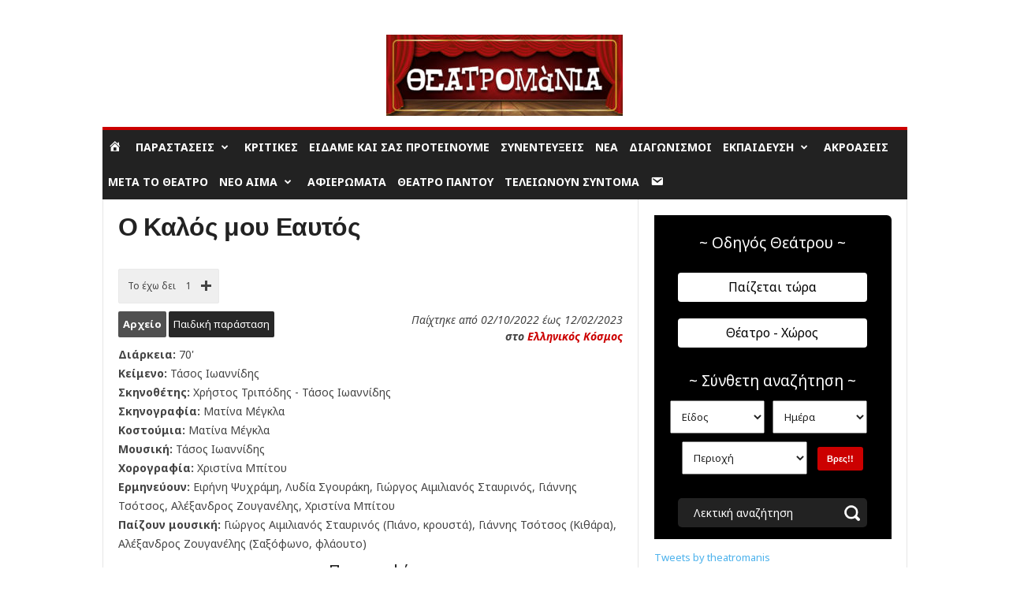

--- FILE ---
content_type: text/html; charset=UTF-8
request_url: https://www.theatromania.gr/parastasi/o-kalos-moy-eaytos/
body_size: 46350
content:
<!doctype html >
<!--[if IE 8]>    <html class="ie8" lang="el"> <![endif]-->
<!--[if IE 9]>    <html class="ie9" lang="el"> <![endif]-->
<!--[if gt IE 8]><!--> <html lang="el"> <!--<![endif]-->
<head>
    <title>Ο Καλός μου Εαυτός - Θεατρομανία | Παραστάσεις, διαγωνισμοί, κριτικές</title>
    <meta charset="UTF-8" />
    <meta name="viewport" content="width=device-width, initial-scale=1.0">
    <link rel="pingback" href="https://www.theatromania.gr/xmlrpc.php" />
    <meta name='robots' content='index, follow, max-image-preview:large, max-snippet:-1, max-video-preview:-1' />
<link rel="icon" type="image/png" href="https://www.theatromania.gr/wp-content/uploads/2017/08/favicon.png">
	<!-- This site is optimized with the Yoast SEO plugin v25.0 - https://yoast.com/wordpress/plugins/seo/ -->
	<link rel="canonical" href="https://www.theatromania.gr/parastasi/o-kalos-moy-eaytos/" />
	<meta property="og:locale" content="el_GR" />
	<meta property="og:type" content="article" />
	<meta property="og:title" content="Ο Καλός μου Εαυτός - Θεατρομανία | Παραστάσεις, διαγωνισμοί, κριτικές" />
	<meta property="og:description" content="Μετά τη θερμή ανταπόκριση του κοινού στην καλοκαιρινή περιοδεία σε όλη την Ελλάδα, η παιδική σκηνή του Χρήστου Τριπόδη και η εταιρεία ΜΕΘΕΞΙΣ παρουσιάζουν το νέο μιούζικαλ του Τάσου Ιωαννίδη, «Λάχανα και Χάχανα - Ο Καλός μου Εαυτός» από τον Οκτώβριο στο «Θέατρον» του Κέντρου Πολιτισμού «Ελληνικός Κόσμος» κάθε Κυριακή στις 11:30 το πρωί και στις 16:30 το απόγευμα. Το σύγχρονο αυτό έργο πλαισιώνεται από ένα λαμπερό καστ ηθοποιών, ζωντανή ορχήστρα επί σκηνής, εντυπωσιακές βιντεοπροβολές, ευφάνταστα σκηνικά και πολύχρωμα κοστούμια, δημιουργώντας μία μοναδική θεατρική εμπειρία για γονείς και παιδιά." />
	<meta property="og:url" content="https://www.theatromania.gr/parastasi/o-kalos-moy-eaytos/" />
	<meta property="og:site_name" content="Θεατρομανία | Παραστάσεις, διαγωνισμοί, κριτικές" />
	<meta property="article:publisher" content="https://www.facebook.com/THEATROMANIA/" />
	<meta property="article:modified_time" content="2022-11-28T03:16:57+00:00" />
	<meta property="og:image" content="https://www.theatromania.gr/wp-content/uploads/2022/09/DSC07569.jpg" />
	<meta property="og:image:width" content="889" />
	<meta property="og:image:height" content="454" />
	<meta property="og:image:type" content="image/jpeg" />
	<meta name="twitter:card" content="summary_large_image" />
	<meta name="twitter:site" content="@theatromanis" />
	<script type="application/ld+json" class="yoast-schema-graph">{"@context":"https://schema.org","@graph":[{"@type":"WebPage","@id":"https://www.theatromania.gr/parastasi/o-kalos-moy-eaytos/","url":"https://www.theatromania.gr/parastasi/o-kalos-moy-eaytos/","name":"Ο Καλός μου Εαυτός - Θεατρομανία | Παραστάσεις, διαγωνισμοί, κριτικές","isPartOf":{"@id":"https://www.theatromania.gr/#website"},"primaryImageOfPage":{"@id":"https://www.theatromania.gr/parastasi/o-kalos-moy-eaytos/#primaryimage"},"image":{"@id":"https://www.theatromania.gr/parastasi/o-kalos-moy-eaytos/#primaryimage"},"thumbnailUrl":"https://www.theatromania.gr/wp-content/uploads/2022/09/DSC07569.jpg","datePublished":"2022-09-15T00:56:49+00:00","dateModified":"2022-11-28T03:16:57+00:00","inLanguage":"el","potentialAction":[{"@type":"ReadAction","target":["https://www.theatromania.gr/parastasi/o-kalos-moy-eaytos/"]}]},{"@type":"ImageObject","inLanguage":"el","@id":"https://www.theatromania.gr/parastasi/o-kalos-moy-eaytos/#primaryimage","url":"https://www.theatromania.gr/wp-content/uploads/2022/09/DSC07569.jpg","contentUrl":"https://www.theatromania.gr/wp-content/uploads/2022/09/DSC07569.jpg","width":889,"height":454},{"@type":"WebSite","@id":"https://www.theatromania.gr/#website","url":"https://www.theatromania.gr/","name":"Θεατρομανία | Παραστάσεις, διαγωνισμοί, κριτικές","description":"","potentialAction":[{"@type":"SearchAction","target":{"@type":"EntryPoint","urlTemplate":"https://www.theatromania.gr/?s={search_term_string}"},"query-input":{"@type":"PropertyValueSpecification","valueRequired":true,"valueName":"search_term_string"}}],"inLanguage":"el"}]}</script>
	<!-- / Yoast SEO plugin. -->


<link rel='dns-prefetch' href='//cdn.imghaste.com' />
<link rel='dns-prefetch' href='//fonts.googleapis.com' />
<link rel='dns-prefetch' href='//www.googletagmanager.com' />
<link rel="alternate" type="application/rss+xml" title="Ροή RSS &raquo; Θεατρομανία | Παραστάσεις, διαγωνισμοί, κριτικές" href="https://www.theatromania.gr/feed/" />
<link rel="alternate" type="application/rss+xml" title="Ροή Σχολίων &raquo; Θεατρομανία | Παραστάσεις, διαγωνισμοί, κριτικές" href="https://www.theatromania.gr/comments/feed/" />
<link rel="alternate" type="application/rss+xml" title="Ροή Σχολίων Θεατρομανία | Παραστάσεις, διαγωνισμοί, κριτικές &raquo; Ο Καλός μου Εαυτός" href="https://www.theatromania.gr/parastasi/o-kalos-moy-eaytos/feed/" />
<script type="text/javascript">
/* <![CDATA[ */
window._wpemojiSettings = {"baseUrl":"https:\/\/s.w.org\/images\/core\/emoji\/15.0.3\/72x72\/","ext":".png","svgUrl":"https:\/\/s.w.org\/images\/core\/emoji\/15.0.3\/svg\/","svgExt":".svg","source":{"concatemoji":"https:\/\/www.theatromania.gr\/wp-includes\/js\/wp-emoji-release.min.js?ver=6.6.2"}};
/*! This file is auto-generated */
!function(i,n){var o,s,e;function c(e){try{var t={supportTests:e,timestamp:(new Date).valueOf()};sessionStorage.setItem(o,JSON.stringify(t))}catch(e){}}function p(e,t,n){e.clearRect(0,0,e.canvas.width,e.canvas.height),e.fillText(t,0,0);var t=new Uint32Array(e.getImageData(0,0,e.canvas.width,e.canvas.height).data),r=(e.clearRect(0,0,e.canvas.width,e.canvas.height),e.fillText(n,0,0),new Uint32Array(e.getImageData(0,0,e.canvas.width,e.canvas.height).data));return t.every(function(e,t){return e===r[t]})}function u(e,t,n){switch(t){case"flag":return n(e,"\ud83c\udff3\ufe0f\u200d\u26a7\ufe0f","\ud83c\udff3\ufe0f\u200b\u26a7\ufe0f")?!1:!n(e,"\ud83c\uddfa\ud83c\uddf3","\ud83c\uddfa\u200b\ud83c\uddf3")&&!n(e,"\ud83c\udff4\udb40\udc67\udb40\udc62\udb40\udc65\udb40\udc6e\udb40\udc67\udb40\udc7f","\ud83c\udff4\u200b\udb40\udc67\u200b\udb40\udc62\u200b\udb40\udc65\u200b\udb40\udc6e\u200b\udb40\udc67\u200b\udb40\udc7f");case"emoji":return!n(e,"\ud83d\udc26\u200d\u2b1b","\ud83d\udc26\u200b\u2b1b")}return!1}function f(e,t,n){var r="undefined"!=typeof WorkerGlobalScope&&self instanceof WorkerGlobalScope?new OffscreenCanvas(300,150):i.createElement("canvas"),a=r.getContext("2d",{willReadFrequently:!0}),o=(a.textBaseline="top",a.font="600 32px Arial",{});return e.forEach(function(e){o[e]=t(a,e,n)}),o}function t(e){var t=i.createElement("script");t.src=e,t.defer=!0,i.head.appendChild(t)}"undefined"!=typeof Promise&&(o="wpEmojiSettingsSupports",s=["flag","emoji"],n.supports={everything:!0,everythingExceptFlag:!0},e=new Promise(function(e){i.addEventListener("DOMContentLoaded",e,{once:!0})}),new Promise(function(t){var n=function(){try{var e=JSON.parse(sessionStorage.getItem(o));if("object"==typeof e&&"number"==typeof e.timestamp&&(new Date).valueOf()<e.timestamp+604800&&"object"==typeof e.supportTests)return e.supportTests}catch(e){}return null}();if(!n){if("undefined"!=typeof Worker&&"undefined"!=typeof OffscreenCanvas&&"undefined"!=typeof URL&&URL.createObjectURL&&"undefined"!=typeof Blob)try{var e="postMessage("+f.toString()+"("+[JSON.stringify(s),u.toString(),p.toString()].join(",")+"));",r=new Blob([e],{type:"text/javascript"}),a=new Worker(URL.createObjectURL(r),{name:"wpTestEmojiSupports"});return void(a.onmessage=function(e){c(n=e.data),a.terminate(),t(n)})}catch(e){}c(n=f(s,u,p))}t(n)}).then(function(e){for(var t in e)n.supports[t]=e[t],n.supports.everything=n.supports.everything&&n.supports[t],"flag"!==t&&(n.supports.everythingExceptFlag=n.supports.everythingExceptFlag&&n.supports[t]);n.supports.everythingExceptFlag=n.supports.everythingExceptFlag&&!n.supports.flag,n.DOMReady=!1,n.readyCallback=function(){n.DOMReady=!0}}).then(function(){return e}).then(function(){var e;n.supports.everything||(n.readyCallback(),(e=n.source||{}).concatemoji?t(e.concatemoji):e.wpemoji&&e.twemoji&&(t(e.twemoji),t(e.wpemoji)))}))}((window,document),window._wpemojiSettings);
/* ]]> */
</script>
<link rel='stylesheet' id='dashicons-css' href='https://www.theatromania.gr/wp-includes/css/dashicons.min.css?ver=6.6.2' type='text/css' media='all' />
<link rel='stylesheet' id='menu-icons-extra-css' href='https://www.theatromania.gr/wp-content/plugins/menu-icons/css/extra.min.css?ver=0.13.17' type='text/css' media='all' />
<style id='wp-emoji-styles-inline-css' type='text/css'>

	img.wp-smiley, img.emoji {
		display: inline !important;
		border: none !important;
		box-shadow: none !important;
		height: 1em !important;
		width: 1em !important;
		margin: 0 0.07em !important;
		vertical-align: -0.1em !important;
		background: none !important;
		padding: 0 !important;
	}
</style>
<link rel='stylesheet' id='wp-block-library-css' href='https://www.theatromania.gr/wp-includes/css/dist/block-library/style.min.css?ver=6.6.2' type='text/css' media='all' />
<style id='bp-login-form-style-inline-css' type='text/css'>
.widget_bp_core_login_widget .bp-login-widget-user-avatar{float:left}.widget_bp_core_login_widget .bp-login-widget-user-links{margin-left:70px}#bp-login-widget-form label{display:block;font-weight:600;margin:15px 0 5px;width:auto}#bp-login-widget-form input[type=password],#bp-login-widget-form input[type=text]{background-color:#fafafa;border:1px solid #d6d6d6;border-radius:0;font:inherit;font-size:100%;padding:.5em;width:100%}#bp-login-widget-form .bp-login-widget-register-link,#bp-login-widget-form .login-submit{display:inline;width:-moz-fit-content;width:fit-content}#bp-login-widget-form .bp-login-widget-register-link{margin-left:1em}#bp-login-widget-form .bp-login-widget-register-link a{filter:invert(1)}#bp-login-widget-form .bp-login-widget-pwd-link{font-size:80%}

</style>
<style id='bp-member-style-inline-css' type='text/css'>
[data-type="bp/member"] input.components-placeholder__input{border:1px solid #757575;border-radius:2px;flex:1 1 auto;padding:6px 8px}.bp-block-member{position:relative}.bp-block-member .member-content{display:flex}.bp-block-member .user-nicename{display:block}.bp-block-member .user-nicename a{border:none;color:currentColor;text-decoration:none}.bp-block-member .bp-profile-button{width:100%}.bp-block-member .bp-profile-button a.button{bottom:10px;display:inline-block;margin:18px 0 0;position:absolute;right:0}.bp-block-member.has-cover .item-header-avatar,.bp-block-member.has-cover .member-content,.bp-block-member.has-cover .member-description{z-index:2}.bp-block-member.has-cover .member-content,.bp-block-member.has-cover .member-description{padding-top:75px}.bp-block-member.has-cover .bp-member-cover-image{background-color:#c5c5c5;background-position:top;background-repeat:no-repeat;background-size:cover;border:0;display:block;height:150px;left:0;margin:0;padding:0;position:absolute;top:0;width:100%;z-index:1}.bp-block-member img.avatar{height:auto;width:auto}.bp-block-member.avatar-none .item-header-avatar{display:none}.bp-block-member.avatar-none.has-cover{min-height:200px}.bp-block-member.avatar-full{min-height:150px}.bp-block-member.avatar-full .item-header-avatar{width:180px}.bp-block-member.avatar-thumb .member-content{align-items:center;min-height:50px}.bp-block-member.avatar-thumb .item-header-avatar{width:70px}.bp-block-member.avatar-full.has-cover{min-height:300px}.bp-block-member.avatar-full.has-cover .item-header-avatar{width:200px}.bp-block-member.avatar-full.has-cover img.avatar{background:#fffc;border:2px solid #fff;margin-left:20px}.bp-block-member.avatar-thumb.has-cover .item-header-avatar{padding-top:75px}.entry .entry-content .bp-block-member .user-nicename a{border:none;color:currentColor;text-decoration:none}

</style>
<style id='bp-members-style-inline-css' type='text/css'>
[data-type="bp/members"] .components-placeholder.is-appender{min-height:0}[data-type="bp/members"] .components-placeholder.is-appender .components-placeholder__label:empty{display:none}[data-type="bp/members"] .components-placeholder input.components-placeholder__input{border:1px solid #757575;border-radius:2px;flex:1 1 auto;padding:6px 8px}[data-type="bp/members"].avatar-none .member-description{width:calc(100% - 44px)}[data-type="bp/members"].avatar-full .member-description{width:calc(100% - 224px)}[data-type="bp/members"].avatar-thumb .member-description{width:calc(100% - 114px)}[data-type="bp/members"] .member-content{position:relative}[data-type="bp/members"] .member-content .is-right{position:absolute;right:2px;top:2px}[data-type="bp/members"] .columns-2 .member-content .member-description,[data-type="bp/members"] .columns-3 .member-content .member-description,[data-type="bp/members"] .columns-4 .member-content .member-description{padding-left:44px;width:calc(100% - 44px)}[data-type="bp/members"] .columns-3 .is-right{right:-10px}[data-type="bp/members"] .columns-4 .is-right{right:-50px}.bp-block-members.is-grid{display:flex;flex-wrap:wrap;padding:0}.bp-block-members.is-grid .member-content{margin:0 1.25em 1.25em 0;width:100%}@media(min-width:600px){.bp-block-members.columns-2 .member-content{width:calc(50% - .625em)}.bp-block-members.columns-2 .member-content:nth-child(2n){margin-right:0}.bp-block-members.columns-3 .member-content{width:calc(33.33333% - .83333em)}.bp-block-members.columns-3 .member-content:nth-child(3n){margin-right:0}.bp-block-members.columns-4 .member-content{width:calc(25% - .9375em)}.bp-block-members.columns-4 .member-content:nth-child(4n){margin-right:0}}.bp-block-members .member-content{display:flex;flex-direction:column;padding-bottom:1em;text-align:center}.bp-block-members .member-content .item-header-avatar,.bp-block-members .member-content .member-description{width:100%}.bp-block-members .member-content .item-header-avatar{margin:0 auto}.bp-block-members .member-content .item-header-avatar img.avatar{display:inline-block}@media(min-width:600px){.bp-block-members .member-content{flex-direction:row;text-align:left}.bp-block-members .member-content .item-header-avatar,.bp-block-members .member-content .member-description{width:auto}.bp-block-members .member-content .item-header-avatar{margin:0}}.bp-block-members .member-content .user-nicename{display:block}.bp-block-members .member-content .user-nicename a{border:none;color:currentColor;text-decoration:none}.bp-block-members .member-content time{color:#767676;display:block;font-size:80%}.bp-block-members.avatar-none .item-header-avatar{display:none}.bp-block-members.avatar-full{min-height:190px}.bp-block-members.avatar-full .item-header-avatar{width:180px}.bp-block-members.avatar-thumb .member-content{min-height:80px}.bp-block-members.avatar-thumb .item-header-avatar{width:70px}.bp-block-members.columns-2 .member-content,.bp-block-members.columns-3 .member-content,.bp-block-members.columns-4 .member-content{display:block;text-align:center}.bp-block-members.columns-2 .member-content .item-header-avatar,.bp-block-members.columns-3 .member-content .item-header-avatar,.bp-block-members.columns-4 .member-content .item-header-avatar{margin:0 auto}.bp-block-members img.avatar{height:auto;max-width:-moz-fit-content;max-width:fit-content;width:auto}.bp-block-members .member-content.has-activity{align-items:center}.bp-block-members .member-content.has-activity .item-header-avatar{padding-right:1em}.bp-block-members .member-content.has-activity .wp-block-quote{margin-bottom:0;text-align:left}.bp-block-members .member-content.has-activity .wp-block-quote cite a,.entry .entry-content .bp-block-members .user-nicename a{border:none;color:currentColor;text-decoration:none}

</style>
<style id='bp-dynamic-members-style-inline-css' type='text/css'>
.bp-dynamic-block-container .item-options{font-size:.5em;margin:0 0 1em;padding:1em 0}.bp-dynamic-block-container .item-options a.selected{font-weight:600}.bp-dynamic-block-container ul.item-list{list-style:none;margin:1em 0;padding-left:0}.bp-dynamic-block-container ul.item-list li{margin-bottom:1em}.bp-dynamic-block-container ul.item-list li:after,.bp-dynamic-block-container ul.item-list li:before{content:" ";display:table}.bp-dynamic-block-container ul.item-list li:after{clear:both}.bp-dynamic-block-container ul.item-list li .item-avatar{float:left;width:60px}.bp-dynamic-block-container ul.item-list li .item{margin-left:70px}

</style>
<style id='bp-online-members-style-inline-css' type='text/css'>
.widget_bp_core_whos_online_widget .avatar-block,[data-type="bp/online-members"] .avatar-block{display:flex;flex-flow:row wrap}.widget_bp_core_whos_online_widget .avatar-block img,[data-type="bp/online-members"] .avatar-block img{margin:.5em}

</style>
<style id='bp-active-members-style-inline-css' type='text/css'>
.widget_bp_core_recently_active_widget .avatar-block,[data-type="bp/active-members"] .avatar-block{display:flex;flex-flow:row wrap}.widget_bp_core_recently_active_widget .avatar-block img,[data-type="bp/active-members"] .avatar-block img{margin:.5em}

</style>
<style id='classic-theme-styles-inline-css' type='text/css'>
/*! This file is auto-generated */
.wp-block-button__link{color:#fff;background-color:#32373c;border-radius:9999px;box-shadow:none;text-decoration:none;padding:calc(.667em + 2px) calc(1.333em + 2px);font-size:1.125em}.wp-block-file__button{background:#32373c;color:#fff;text-decoration:none}
</style>
<style id='global-styles-inline-css' type='text/css'>
:root{--wp--preset--aspect-ratio--square: 1;--wp--preset--aspect-ratio--4-3: 4/3;--wp--preset--aspect-ratio--3-4: 3/4;--wp--preset--aspect-ratio--3-2: 3/2;--wp--preset--aspect-ratio--2-3: 2/3;--wp--preset--aspect-ratio--16-9: 16/9;--wp--preset--aspect-ratio--9-16: 9/16;--wp--preset--color--black: #000000;--wp--preset--color--cyan-bluish-gray: #abb8c3;--wp--preset--color--white: #ffffff;--wp--preset--color--pale-pink: #f78da7;--wp--preset--color--vivid-red: #cf2e2e;--wp--preset--color--luminous-vivid-orange: #ff6900;--wp--preset--color--luminous-vivid-amber: #fcb900;--wp--preset--color--light-green-cyan: #7bdcb5;--wp--preset--color--vivid-green-cyan: #00d084;--wp--preset--color--pale-cyan-blue: #8ed1fc;--wp--preset--color--vivid-cyan-blue: #0693e3;--wp--preset--color--vivid-purple: #9b51e0;--wp--preset--gradient--vivid-cyan-blue-to-vivid-purple: linear-gradient(135deg,rgba(6,147,227,1) 0%,rgb(155,81,224) 100%);--wp--preset--gradient--light-green-cyan-to-vivid-green-cyan: linear-gradient(135deg,rgb(122,220,180) 0%,rgb(0,208,130) 100%);--wp--preset--gradient--luminous-vivid-amber-to-luminous-vivid-orange: linear-gradient(135deg,rgba(252,185,0,1) 0%,rgba(255,105,0,1) 100%);--wp--preset--gradient--luminous-vivid-orange-to-vivid-red: linear-gradient(135deg,rgba(255,105,0,1) 0%,rgb(207,46,46) 100%);--wp--preset--gradient--very-light-gray-to-cyan-bluish-gray: linear-gradient(135deg,rgb(238,238,238) 0%,rgb(169,184,195) 100%);--wp--preset--gradient--cool-to-warm-spectrum: linear-gradient(135deg,rgb(74,234,220) 0%,rgb(151,120,209) 20%,rgb(207,42,186) 40%,rgb(238,44,130) 60%,rgb(251,105,98) 80%,rgb(254,248,76) 100%);--wp--preset--gradient--blush-light-purple: linear-gradient(135deg,rgb(255,206,236) 0%,rgb(152,150,240) 100%);--wp--preset--gradient--blush-bordeaux: linear-gradient(135deg,rgb(254,205,165) 0%,rgb(254,45,45) 50%,rgb(107,0,62) 100%);--wp--preset--gradient--luminous-dusk: linear-gradient(135deg,rgb(255,203,112) 0%,rgb(199,81,192) 50%,rgb(65,88,208) 100%);--wp--preset--gradient--pale-ocean: linear-gradient(135deg,rgb(255,245,203) 0%,rgb(182,227,212) 50%,rgb(51,167,181) 100%);--wp--preset--gradient--electric-grass: linear-gradient(135deg,rgb(202,248,128) 0%,rgb(113,206,126) 100%);--wp--preset--gradient--midnight: linear-gradient(135deg,rgb(2,3,129) 0%,rgb(40,116,252) 100%);--wp--preset--font-size--small: 10px;--wp--preset--font-size--medium: 20px;--wp--preset--font-size--large: 30px;--wp--preset--font-size--x-large: 42px;--wp--preset--font-size--regular: 14px;--wp--preset--font-size--larger: 48px;--wp--preset--spacing--20: 0.44rem;--wp--preset--spacing--30: 0.67rem;--wp--preset--spacing--40: 1rem;--wp--preset--spacing--50: 1.5rem;--wp--preset--spacing--60: 2.25rem;--wp--preset--spacing--70: 3.38rem;--wp--preset--spacing--80: 5.06rem;--wp--preset--shadow--natural: 6px 6px 9px rgba(0, 0, 0, 0.2);--wp--preset--shadow--deep: 12px 12px 50px rgba(0, 0, 0, 0.4);--wp--preset--shadow--sharp: 6px 6px 0px rgba(0, 0, 0, 0.2);--wp--preset--shadow--outlined: 6px 6px 0px -3px rgba(255, 255, 255, 1), 6px 6px rgba(0, 0, 0, 1);--wp--preset--shadow--crisp: 6px 6px 0px rgba(0, 0, 0, 1);}:where(.is-layout-flex){gap: 0.5em;}:where(.is-layout-grid){gap: 0.5em;}body .is-layout-flex{display: flex;}.is-layout-flex{flex-wrap: wrap;align-items: center;}.is-layout-flex > :is(*, div){margin: 0;}body .is-layout-grid{display: grid;}.is-layout-grid > :is(*, div){margin: 0;}:where(.wp-block-columns.is-layout-flex){gap: 2em;}:where(.wp-block-columns.is-layout-grid){gap: 2em;}:where(.wp-block-post-template.is-layout-flex){gap: 1.25em;}:where(.wp-block-post-template.is-layout-grid){gap: 1.25em;}.has-black-color{color: var(--wp--preset--color--black) !important;}.has-cyan-bluish-gray-color{color: var(--wp--preset--color--cyan-bluish-gray) !important;}.has-white-color{color: var(--wp--preset--color--white) !important;}.has-pale-pink-color{color: var(--wp--preset--color--pale-pink) !important;}.has-vivid-red-color{color: var(--wp--preset--color--vivid-red) !important;}.has-luminous-vivid-orange-color{color: var(--wp--preset--color--luminous-vivid-orange) !important;}.has-luminous-vivid-amber-color{color: var(--wp--preset--color--luminous-vivid-amber) !important;}.has-light-green-cyan-color{color: var(--wp--preset--color--light-green-cyan) !important;}.has-vivid-green-cyan-color{color: var(--wp--preset--color--vivid-green-cyan) !important;}.has-pale-cyan-blue-color{color: var(--wp--preset--color--pale-cyan-blue) !important;}.has-vivid-cyan-blue-color{color: var(--wp--preset--color--vivid-cyan-blue) !important;}.has-vivid-purple-color{color: var(--wp--preset--color--vivid-purple) !important;}.has-black-background-color{background-color: var(--wp--preset--color--black) !important;}.has-cyan-bluish-gray-background-color{background-color: var(--wp--preset--color--cyan-bluish-gray) !important;}.has-white-background-color{background-color: var(--wp--preset--color--white) !important;}.has-pale-pink-background-color{background-color: var(--wp--preset--color--pale-pink) !important;}.has-vivid-red-background-color{background-color: var(--wp--preset--color--vivid-red) !important;}.has-luminous-vivid-orange-background-color{background-color: var(--wp--preset--color--luminous-vivid-orange) !important;}.has-luminous-vivid-amber-background-color{background-color: var(--wp--preset--color--luminous-vivid-amber) !important;}.has-light-green-cyan-background-color{background-color: var(--wp--preset--color--light-green-cyan) !important;}.has-vivid-green-cyan-background-color{background-color: var(--wp--preset--color--vivid-green-cyan) !important;}.has-pale-cyan-blue-background-color{background-color: var(--wp--preset--color--pale-cyan-blue) !important;}.has-vivid-cyan-blue-background-color{background-color: var(--wp--preset--color--vivid-cyan-blue) !important;}.has-vivid-purple-background-color{background-color: var(--wp--preset--color--vivid-purple) !important;}.has-black-border-color{border-color: var(--wp--preset--color--black) !important;}.has-cyan-bluish-gray-border-color{border-color: var(--wp--preset--color--cyan-bluish-gray) !important;}.has-white-border-color{border-color: var(--wp--preset--color--white) !important;}.has-pale-pink-border-color{border-color: var(--wp--preset--color--pale-pink) !important;}.has-vivid-red-border-color{border-color: var(--wp--preset--color--vivid-red) !important;}.has-luminous-vivid-orange-border-color{border-color: var(--wp--preset--color--luminous-vivid-orange) !important;}.has-luminous-vivid-amber-border-color{border-color: var(--wp--preset--color--luminous-vivid-amber) !important;}.has-light-green-cyan-border-color{border-color: var(--wp--preset--color--light-green-cyan) !important;}.has-vivid-green-cyan-border-color{border-color: var(--wp--preset--color--vivid-green-cyan) !important;}.has-pale-cyan-blue-border-color{border-color: var(--wp--preset--color--pale-cyan-blue) !important;}.has-vivid-cyan-blue-border-color{border-color: var(--wp--preset--color--vivid-cyan-blue) !important;}.has-vivid-purple-border-color{border-color: var(--wp--preset--color--vivid-purple) !important;}.has-vivid-cyan-blue-to-vivid-purple-gradient-background{background: var(--wp--preset--gradient--vivid-cyan-blue-to-vivid-purple) !important;}.has-light-green-cyan-to-vivid-green-cyan-gradient-background{background: var(--wp--preset--gradient--light-green-cyan-to-vivid-green-cyan) !important;}.has-luminous-vivid-amber-to-luminous-vivid-orange-gradient-background{background: var(--wp--preset--gradient--luminous-vivid-amber-to-luminous-vivid-orange) !important;}.has-luminous-vivid-orange-to-vivid-red-gradient-background{background: var(--wp--preset--gradient--luminous-vivid-orange-to-vivid-red) !important;}.has-very-light-gray-to-cyan-bluish-gray-gradient-background{background: var(--wp--preset--gradient--very-light-gray-to-cyan-bluish-gray) !important;}.has-cool-to-warm-spectrum-gradient-background{background: var(--wp--preset--gradient--cool-to-warm-spectrum) !important;}.has-blush-light-purple-gradient-background{background: var(--wp--preset--gradient--blush-light-purple) !important;}.has-blush-bordeaux-gradient-background{background: var(--wp--preset--gradient--blush-bordeaux) !important;}.has-luminous-dusk-gradient-background{background: var(--wp--preset--gradient--luminous-dusk) !important;}.has-pale-ocean-gradient-background{background: var(--wp--preset--gradient--pale-ocean) !important;}.has-electric-grass-gradient-background{background: var(--wp--preset--gradient--electric-grass) !important;}.has-midnight-gradient-background{background: var(--wp--preset--gradient--midnight) !important;}.has-small-font-size{font-size: var(--wp--preset--font-size--small) !important;}.has-medium-font-size{font-size: var(--wp--preset--font-size--medium) !important;}.has-large-font-size{font-size: var(--wp--preset--font-size--large) !important;}.has-x-large-font-size{font-size: var(--wp--preset--font-size--x-large) !important;}
:where(.wp-block-post-template.is-layout-flex){gap: 1.25em;}:where(.wp-block-post-template.is-layout-grid){gap: 1.25em;}
:where(.wp-block-columns.is-layout-flex){gap: 2em;}:where(.wp-block-columns.is-layout-grid){gap: 2em;}
:root :where(.wp-block-pullquote){font-size: 1.5em;line-height: 1.6;}
</style>
<link rel='stylesheet' id='competitions-css' href='https://www.theatromania.gr/wp-content/plugins/competitions/public/css/competitions-public.css?ver=1.0.0' type='text/css' media='all' />
<link rel='stylesheet' id='wpa-css-css' href='https://www.theatromania.gr/wp-content/plugins/honeypot/includes/css/wpa.css?ver=2.3.04' type='text/css' media='all' />
<link rel='stylesheet' id='style-css' href='https://www.theatromania.gr/wp-content/plugins/theatromania-performances-audience-button//css/style.css?ver=6.6.2' type='text/css' media='all' />
<link rel='stylesheet' id='prettyphoto-css-css' href='https://www.theatromania.gr/wp-content/themes/theatromania/includes/js/prettyphoto/css/prettyPhoto.css?ver=6.6.2' type='text/css' media='all' />
<link rel='stylesheet' id='wpb-google-fonts-css' href='https://fonts.googleapis.com/css?family=Noto+Sans%3A400%2C400i%2C700%2C700i&#038;subset=greek&#038;ver=6.6.2' type='text/css' media='all' />
<link rel='stylesheet' id='flexslider-css-css' href='https://www.theatromania.gr/wp-content/themes/theatromania/includes/js/flexslider/flexslider.css?ver=6.6.2' type='text/css' media='all' />
<link rel='stylesheet' id='td-theme-css' href='https://www.theatromania.gr/wp-content/themes/Newsmag/style.css?ver=5.4.3.3' type='text/css' media='all' />
<style id='td-theme-inline-css' type='text/css'>
    
        /* custom css - generated by TagDiv Composer */
        @media (max-width: 767px) {
            .td-header-desktop-wrap {
                display: none;
            }
        }
        @media (min-width: 767px) {
            .td-header-mobile-wrap {
                display: none;
            }
        }
    
	
</style>
<link rel='stylesheet' id='td-theme-child-css' href='https://www.theatromania.gr/wp-content/themes/theatromania/style.css?ver=5.4.3.3c' type='text/css' media='all' />
<link rel='stylesheet' id='td-theme-buddypress-css' href='https://www.theatromania.gr/wp-content/themes/Newsmag/style-buddypress.css?ver=3.3c' type='text/css' media='all' />
<link rel='stylesheet' id='style-style-css' href='https://www.theatromania.gr/wp-content/themes/theatromania/css/style.css?ver=1741776332' type='text/css' media='all' />
<link rel='stylesheet' id='js_composer_front-css' href='https://www.theatromania.gr/wp-content/plugins/js_composer/assets/css/js_composer.min.css?ver=8.2' type='text/css' media='all' />
<link rel='stylesheet' id='td-legacy-framework-front-style-css' href='https://www.theatromania.gr/wp-content/plugins/td-composer/legacy/Newsmag/assets/css/td_legacy_main.css?ver=e5fcc38395b0030bac3ad179898970d6xzx' type='text/css' media='all' />
<link rel='stylesheet' id='decent-comments-widget-css' href='https://www.theatromania.gr/wp-content/plugins/decent-comments/css/decent-comments-widget.css' type='text/css' media='all' />
<script type="text/javascript" src="https://www.theatromania.gr/wp-includes/js/jquery/jquery.min.js?ver=3.7.1" id="jquery-core-js"></script>
<script type="text/javascript" src="https://www.theatromania.gr/wp-includes/js/jquery/jquery-migrate.min.js?ver=3.4.1" id="jquery-migrate-js"></script>
<script type="text/javascript" src="https://www.theatromania.gr/wp-content/plugins/competitions/public/js/competitions-public.js?ver=1.0.0" id="competitions-js"></script>
<script type="text/javascript" src="https://www.theatromania.gr/wp-content/themes/theatromania/includes/js/flexslider/jquery.flexslider.js?ver=6.6.2" id="flexslider-js"></script>
<script></script><link rel="https://api.w.org/" href="https://www.theatromania.gr/wp-json/" /><link rel="EditURI" type="application/rsd+xml" title="RSD" href="https://www.theatromania.gr/xmlrpc.php?rsd" />
<meta name="generator" content="WordPress 6.6.2" />
<link rel='shortlink' href='https://www.theatromania.gr/?p=210884' />
<link rel="alternate" title="oEmbed (JSON)" type="application/json+oembed" href="https://www.theatromania.gr/wp-json/oembed/1.0/embed?url=https%3A%2F%2Fwww.theatromania.gr%2Fparastasi%2Fo-kalos-moy-eaytos%2F" />
<link rel="alternate" title="oEmbed (XML)" type="text/xml+oembed" href="https://www.theatromania.gr/wp-json/oembed/1.0/embed?url=https%3A%2F%2Fwww.theatromania.gr%2Fparastasi%2Fo-kalos-moy-eaytos%2F&#038;format=xml" />

<!-- This site is using AdRotate v5.13.7 to display their advertisements - https://ajdg.solutions/ -->
<!-- AdRotate CSS -->
<style type="text/css" media="screen">
	.g { margin:0px; padding:0px; overflow:hidden; line-height:1; zoom:1; }
	.g img { height:auto; }
	.g-col { position:relative; float:left; }
	.g-col:first-child { margin-left: 0; }
	.g-col:last-child { margin-right: 0; }
	@media only screen and (max-width: 480px) {
		.g-col, .g-dyn, .g-single { width:100%; margin-left:0; margin-right:0; }
	}
</style>
<!-- /AdRotate CSS -->


	<script type="text/javascript">var ajaxurl = 'https://www.theatromania.gr/wp-admin/admin-ajax.php';</script>

<meta name="generator" content="Site Kit by Google 1.152.1" />		<meta http-equiv="Accept-CH" content="Width, Viewport-Width, DPR, Downlink, Save-Data, Device-Memory, RTT, ECT">
		<script type="text/javascript">
(function(url){
	if(/(?:Chrome\/26\.0\.1410\.63 Safari\/537\.31|WordfenceTestMonBot)/.test(navigator.userAgent)){ return; }
	var addEvent = function(evt, handler) {
		if (window.addEventListener) {
			document.addEventListener(evt, handler, false);
		} else if (window.attachEvent) {
			document.attachEvent('on' + evt, handler);
		}
	};
	var removeEvent = function(evt, handler) {
		if (window.removeEventListener) {
			document.removeEventListener(evt, handler, false);
		} else if (window.detachEvent) {
			document.detachEvent('on' + evt, handler);
		}
	};
	var evts = 'contextmenu dblclick drag dragend dragenter dragleave dragover dragstart drop keydown keypress keyup mousedown mousemove mouseout mouseover mouseup mousewheel scroll'.split(' ');
	var logHuman = function() {
		if (window.wfLogHumanRan) { return; }
		window.wfLogHumanRan = true;
		var wfscr = document.createElement('script');
		wfscr.type = 'text/javascript';
		wfscr.async = true;
		wfscr.src = url + '&r=' + Math.random();
		(document.getElementsByTagName('head')[0]||document.getElementsByTagName('body')[0]).appendChild(wfscr);
		for (var i = 0; i < evts.length; i++) {
			removeEvent(evts[i], logHuman);
		}
	};
	for (var i = 0; i < evts.length; i++) {
		addEvent(evts[i], logHuman);
	}
})('//www.theatromania.gr/?wordfence_lh=1&hid=511BE97FD866EB78BC4BEB98FED1B886');
</script><meta name="generator" content="Powered by WPBakery Page Builder - drag and drop page builder for WordPress."/>
<style type="text/css">.broken_link, a.broken_link {
	text-decoration: line-through;
}</style>
<!-- JS generated by theme -->

<script type="text/javascript" id="td-generated-header-js">
    
    

	    var tdBlocksArray = []; //here we store all the items for the current page

	    // td_block class - each ajax block uses a object of this class for requests
	    function tdBlock() {
		    this.id = '';
		    this.block_type = 1; //block type id (1-234 etc)
		    this.atts = '';
		    this.td_column_number = '';
		    this.td_current_page = 1; //
		    this.post_count = 0; //from wp
		    this.found_posts = 0; //from wp
		    this.max_num_pages = 0; //from wp
		    this.td_filter_value = ''; //current live filter value
		    this.is_ajax_running = false;
		    this.td_user_action = ''; // load more or infinite loader (used by the animation)
		    this.header_color = '';
		    this.ajax_pagination_infinite_stop = ''; //show load more at page x
	    }

        // td_js_generator - mini detector
        ( function () {
            var htmlTag = document.getElementsByTagName("html")[0];

	        if ( navigator.userAgent.indexOf("MSIE 10.0") > -1 ) {
                htmlTag.className += ' ie10';
            }

            if ( !!navigator.userAgent.match(/Trident.*rv\:11\./) ) {
                htmlTag.className += ' ie11';
            }

	        if ( navigator.userAgent.indexOf("Edge") > -1 ) {
                htmlTag.className += ' ieEdge';
            }

            if ( /(iPad|iPhone|iPod)/g.test(navigator.userAgent) ) {
                htmlTag.className += ' td-md-is-ios';
            }

            var user_agent = navigator.userAgent.toLowerCase();
            if ( user_agent.indexOf("android") > -1 ) {
                htmlTag.className += ' td-md-is-android';
            }

            if ( -1 !== navigator.userAgent.indexOf('Mac OS X')  ) {
                htmlTag.className += ' td-md-is-os-x';
            }

            if ( /chrom(e|ium)/.test(navigator.userAgent.toLowerCase()) ) {
               htmlTag.className += ' td-md-is-chrome';
            }

            if ( -1 !== navigator.userAgent.indexOf('Firefox') ) {
                htmlTag.className += ' td-md-is-firefox';
            }

            if ( -1 !== navigator.userAgent.indexOf('Safari') && -1 === navigator.userAgent.indexOf('Chrome') ) {
                htmlTag.className += ' td-md-is-safari';
            }

            if( -1 !== navigator.userAgent.indexOf('IEMobile') ){
                htmlTag.className += ' td-md-is-iemobile';
            }

        })();

        var tdLocalCache = {};

        ( function () {
            "use strict";

            tdLocalCache = {
                data: {},
                remove: function (resource_id) {
                    delete tdLocalCache.data[resource_id];
                },
                exist: function (resource_id) {
                    return tdLocalCache.data.hasOwnProperty(resource_id) && tdLocalCache.data[resource_id] !== null;
                },
                get: function (resource_id) {
                    return tdLocalCache.data[resource_id];
                },
                set: function (resource_id, cachedData) {
                    tdLocalCache.remove(resource_id);
                    tdLocalCache.data[resource_id] = cachedData;
                }
            };
        })();

    
    
var td_viewport_interval_list=[{"limitBottom":767,"sidebarWidth":251},{"limitBottom":1023,"sidebarWidth":339}];
var td_animation_stack_effect="type0";
var tds_animation_stack=true;
var td_animation_stack_specific_selectors=".entry-thumb, img, .td-lazy-img";
var td_animation_stack_general_selectors=".td-animation-stack img, .td-animation-stack .entry-thumb, .post img, .td-animation-stack .td-lazy-img";
var tdc_is_installed="yes";
var td_ajax_url="https:\/\/www.theatromania.gr\/wp-admin\/admin-ajax.php?td_theme_name=Newsmag&v=5.4.3.3";
var td_get_template_directory_uri="https:\/\/www.theatromania.gr\/wp-content\/plugins\/td-composer\/legacy\/common";
var tds_snap_menu="";
var tds_logo_on_sticky="";
var tds_header_style="7";
var td_please_wait="\u03a0\u03b1\u03c1\u03b1\u03ba\u03b1\u03bb\u03bf\u03cd\u03bc\u03b5 \u03c0\u03b5\u03c1\u03b9\u03bc\u03ad\u03bd\u03b5\u03c4\u03b5...";
var td_email_user_pass_incorrect="\u03a7\u03c1\u03ae\u03c3\u03c4\u03b7\u03c2 \u03ae \u03ba\u03c9\u03b4\u03b9\u03ba\u03cc\u03c2 \u03bb\u03b1\u03bd\u03b8\u03b1\u03c3\u03bc\u03ad\u03bd\u03bf\u03c2!";
var td_email_user_incorrect="Email \u03ae \u03cc\u03bd\u03bf\u03bc\u03b1 \u03c7\u03c1\u03ae\u03c3\u03c4\u03b7 \u03bb\u03b1\u03bd\u03b8\u03b1\u03c3\u03bc\u03ad\u03bd\u03bf!";
var td_email_incorrect="Email \u03bb\u03b1\u03bd\u03b8\u03b1\u03c3\u03bc\u03ad\u03bd\u03bf!";
var td_user_incorrect="Username incorrect!";
var td_email_user_empty="Email or username empty!";
var td_pass_empty="Pass empty!";
var td_pass_pattern_incorrect="Invalid Pass Pattern!";
var td_retype_pass_incorrect="Retyped Pass incorrect!";
var tds_more_articles_on_post_enable="";
var tds_more_articles_on_post_time_to_wait="";
var tds_more_articles_on_post_pages_distance_from_top=0;
var tds_captcha="";
var tds_theme_color_site_wide="#4db2ec";
var tds_smart_sidebar="";
var tdThemeName="Newsmag";
var tdThemeNameWl="Newsmag";
var td_magnific_popup_translation_tPrev="\u03a0\u03c1\u03bf\u03b7\u03b3\u03bf\u03cd\u03bc\u03b5\u03bd\u03bf (\u039a\u03bf\u03c5\u03bc\u03c0\u03af \u03b1\u03c1\u03b9\u03c3\u03c4\u03b5\u03c1\u03bf\u03cd \u03b2\u03ad\u03bb\u03bf\u03c5\u03c2)";
var td_magnific_popup_translation_tNext="\u0395\u03c0\u03cc\u03bc\u03b5\u03bd\u03bf (\u039a\u03bf\u03c5\u03bc\u03c0\u03af \u03b4\u03b5\u03be\u03b9\u03bf\u03cd \u03b2\u03ad\u03bb\u03bf\u03c5\u03c2)";
var td_magnific_popup_translation_tCounter="%curr% \u03b1\u03c0\u03cc %total%";
var td_magnific_popup_translation_ajax_tError="\u03a4\u03bf \u03c0\u03b5\u03c1\u03b9\u03b5\u03c7\u03cc\u03bc\u03b5\u03bd\u03bf \u03b1\u03c0\u03cc %url% \u03b4\u03b5\u03bd \u03ae\u03c4\u03b1\u03bd \u03b4\u03c5\u03bd\u03b1\u03c4\u03cc \u03bd\u03b1 \u03c6\u03bf\u03c1\u03c4\u03c9\u03b8\u03b5\u03af.";
var td_magnific_popup_translation_image_tError="\u0397 \u03b5\u03b9\u03ba\u03cc\u03bd\u03b1 #%curr% \u03b4\u03b5\u03bd \u03ae\u03c4\u03b1\u03bd \u03b4\u03c5\u03bd\u03b1\u03c4\u03cc \u03bd\u03b1 \u03c6\u03bf\u03c1\u03c4\u03c9\u03b8\u03b5\u03af.";
var tdBlockNonce="16955d89a0";
var tdMobileMenu="enabled";
var tdMobileSearch="enabled";
var tdDateNamesI18n={"month_names":["\u0399\u03b1\u03bd\u03bf\u03c5\u03ac\u03c1\u03b9\u03bf\u03c2","\u03a6\u03b5\u03b2\u03c1\u03bf\u03c5\u03ac\u03c1\u03b9\u03bf\u03c2","\u039c\u03ac\u03c1\u03c4\u03b9\u03bf\u03c2","\u0391\u03c0\u03c1\u03af\u03bb\u03b9\u03bf\u03c2","\u039c\u03ac\u03b9\u03bf\u03c2","\u0399\u03bf\u03cd\u03bd\u03b9\u03bf\u03c2","\u0399\u03bf\u03cd\u03bb\u03b9\u03bf\u03c2","\u0391\u03cd\u03b3\u03bf\u03c5\u03c3\u03c4\u03bf\u03c2","\u03a3\u03b5\u03c0\u03c4\u03ad\u03bc\u03b2\u03c1\u03b9\u03bf\u03c2","\u039f\u03ba\u03c4\u03ce\u03b2\u03c1\u03b9\u03bf\u03c2","\u039d\u03bf\u03ad\u03bc\u03b2\u03c1\u03b9\u03bf\u03c2","\u0394\u03b5\u03ba\u03ad\u03bc\u03b2\u03c1\u03b9\u03bf\u03c2"],"month_names_short":["\u0399\u03b1\u03bd","\u03a6\u03b5\u03b2","\u039c\u03b1\u03c1","\u0391\u03c0\u03c1","\u039c\u03ac\u03b9","\u0399\u03bf\u03cd\u03bd","\u0399\u03bf\u03cd\u03bb","\u0391\u03c5\u03b3","\u03a3\u03b5\u03c0","\u039f\u03ba\u03c4","\u039d\u03bf\u03ad","\u0394\u03b5\u03ba"],"day_names":["\u039a\u03c5\u03c1\u03b9\u03b1\u03ba\u03ae","\u0394\u03b5\u03c5\u03c4\u03ad\u03c1\u03b1","\u03a4\u03c1\u03af\u03c4\u03b7","\u03a4\u03b5\u03c4\u03ac\u03c1\u03c4\u03b7","\u03a0\u03ad\u03bc\u03c0\u03c4\u03b7","\u03a0\u03b1\u03c1\u03b1\u03c3\u03ba\u03b5\u03c5\u03ae","\u03a3\u03ac\u03b2\u03b2\u03b1\u03c4\u03bf"],"day_names_short":["\u039a\u03c5","\u0394\u03b5","\u03a4\u03c1","\u03a4\u03b5","\u03a0\u03b5","\u03a0\u03b1","\u03a3\u03b1"]};
var td_deploy_mode="deploy";
var td_ad_background_click_link="";
var td_ad_background_click_target="";
</script>


<!-- Header style compiled by theme -->

<style>
/* custom css - generated by TagDiv Composer */
    
/* custom css - generated by TagDiv Composer */
.td-module-exclusive .td-module-title a:before {
        content: 'ΑΠΟΚΛΕΙΣΤΙΚΌΣ';
    }
    
    .td-header-sp-top-menu .top-header-menu > li > a,
    .td-header-sp-top-menu .td_data_time,
    .td-subscription-active .td-header-sp-top-menu .tds_menu_login .tdw-wml-user,
    .td-header-sp-top-menu .td-weather-top-widget {
        color: #ffffff;
    }

    
    .mfp-content .td-login-button {
        background-color: #cc0000;
    }
    
    .mfp-content .td-login-button {
        color: #ffffff;
    }
    
    .mfp-content .td-login-button:active,
    .mfp-content .td-login-button:hover {
        background-color: #a30000;
    }
    
    .mfp-content .td-login-button:active,
    .mfp-content .td-login-button:hover {
        color: #ffffff;
    }
    
    .white-popup-block:after {
        background: #222222;
        background: -moz-linear-gradient(45deg, #222222 0%, #222222 100%);
        background: -webkit-gradient(left bottom, right top, color-stop(0%, #222222), color-stop(100%, #222222));
        background: -webkit-linear-gradient(45deg, #222222 0%, #222222 100%);
        background: -o-linear-gradient(45deg, #222222 0%, #222222 100%);
        background: -ms-linear-gradient(45deg, #222222 0%, #222222 100%);
        background: linear-gradient(45deg, #222222 0%, #222222 100%);
        filter: progid:DXImageTransform.Microsoft.gradient( startColorstr='#222222', endColorstr='#222222', GradientType=0 );
    }
</style>

<noscript><style> .wpb_animate_when_almost_visible { opacity: 1; }</style></noscript>	<style id="tdw-css-placeholder">/* custom css - generated by TagDiv Composer */
</style></head>

<body class="bp-legacy parastasi-template-default single single-parastasi postid-210884 o-kalos-moy-eaytos global-block-template-1 wpb-js-composer js-comp-ver-8.2 vc_responsive td-animation-stack-type0 td-full-layout" itemscope="itemscope" itemtype="https://schema.org/WebPage">

        <div class="td-scroll-up  td-hide-scroll-up-on-mob"  style="display:none;"><i class="td-icon-menu-up"></i></div>

    
    <div class="td-menu-background"></div>
<div id="td-mobile-nav">
    <div class="td-mobile-container">
        <!-- mobile menu top section -->
        <div class="td-menu-socials-wrap">
            <!-- socials -->
            <div class="td-menu-socials">
                            </div>
            <!-- close button -->
            <div class="td-mobile-close">
                <span><i class="td-icon-close-mobile"></i></span>
            </div>
        </div>

        <!-- login section -->
                    <div class="td-menu-login-section">
                
    <div class="td-guest-wrap">
        <div class="td-menu-login"><a id="login-link-mob">συνδεθείτε</a> <span></span><a id="register-link-mob">Συμμετοχή</a></div>
    </div>
            </div>
        
        <!-- menu section -->
        <div class="td-mobile-content">
            <div class="menu-main-container"><ul id="menu-main" class="td-mobile-main-menu"><li id="menu-item-132" class="menu-item menu-item-type-post_type menu-item-object-page menu-item-home menu-item-first menu-item-132"><a href="https://www.theatromania.gr/"><i class="_mi _before dashicons dashicons-admin-home" aria-hidden="true"></i><span>Αρχική</span></a></li>
<li id="menu-item-133" class="menu-item menu-item-type-taxonomy menu-item-object-katastasi menu-item-has-children menu-item-133"><a href="https://www.theatromania.gr/katastasi/parastaseis/">Παραστάσεις<i class="td-icon-menu-right td-element-after"></i></a>
<ul class="sub-menu">
	<li id="menu-item-57542" class="menu-item menu-item-type-taxonomy menu-item-object-katastasi menu-item-57542"><a href="https://www.theatromania.gr/katastasi/parastaseis/">Τρέχουσες</a></li>
	<li id="menu-item-134" class="menu-item menu-item-type-taxonomy menu-item-object-katastasi menu-item-134"><a href="https://www.theatromania.gr/katastasi/prosexws/">Προσεχώς</a></li>
	<li id="menu-item-57541" class="menu-item menu-item-type-taxonomy menu-item-object-eidikes menu-item-57541"><a href="https://www.theatromania.gr/eidikes/free-entance/">Ελεύθερη Είσοδος</a></li>
	<li id="menu-item-57543" class="menu-item menu-item-type-taxonomy menu-item-object-eidikes menu-item-57543"><a href="https://www.theatromania.gr/eidikes/gia-sxoleia/">Για σχολεία</a></li>
	<li id="menu-item-57544" class="menu-item menu-item-type-taxonomy menu-item-object-meres menu-item-57544"><a href="https://www.theatromania.gr/meres/se-periodia/">Σε περιοδεία</a></li>
	<li id="menu-item-57545" class="menu-item menu-item-type-taxonomy menu-item-object-meres menu-item-57545"><a href="https://www.theatromania.gr/meres/festival/">Φεστιβάλ</a></li>
	<li id="menu-item-241263" class="menu-item menu-item-type-taxonomy menu-item-object-category menu-item-241263"><a href="https://www.theatromania.gr/category/moysiki/">Μουσική</a></li>
	<li id="menu-item-241264" class="menu-item menu-item-type-taxonomy menu-item-object-category menu-item-241264"><a href="https://www.theatromania.gr/category/eortastiko-programma/">Εορταστικό πρόγραμμα</a></li>
</ul>
</li>
<li id="menu-item-56125" class="menu-item menu-item-type-taxonomy menu-item-object-category menu-item-56125"><a href="https://www.theatromania.gr/category/kritikes/">Κριτικές</a></li>
<li id="menu-item-240983" class="menu-item menu-item-type-taxonomy menu-item-object-category menu-item-240983"><a href="https://www.theatromania.gr/category/eidame-kai-sas-proteinoyme/">Είδαμε και σας προτείνουμε</a></li>
<li id="menu-item-56177" class="menu-item menu-item-type-taxonomy menu-item-object-category menu-item-56177"><a href="https://www.theatromania.gr/category/interviews/">Συνεντεύξεις</a></li>
<li id="menu-item-56121" class="menu-item menu-item-type-taxonomy menu-item-object-category menu-item-56121"><a href="https://www.theatromania.gr/category/news/">Νέα</a></li>
<li id="menu-item-481" class="menu-item menu-item-type-post_type menu-item-object-page menu-item-481"><a href="https://www.theatromania.gr/diagonismoi/">Διαγωνισμοί</a></li>
<li id="menu-item-56122" class="menu-item menu-item-type-taxonomy menu-item-object-category menu-item-has-children menu-item-56122"><a href="https://www.theatromania.gr/category/education/">Εκπαίδευση<i class="td-icon-menu-right td-element-after"></i></a>
<ul class="sub-menu">
	<li id="menu-item-57547" class="menu-item menu-item-type-taxonomy menu-item-object-category menu-item-57547"><a href="https://www.theatromania.gr/category/education/sxoles-dramatikis/">Σχολές Δραματικής</a></li>
	<li id="menu-item-57548" class="menu-item menu-item-type-taxonomy menu-item-object-category menu-item-57548"><a href="https://www.theatromania.gr/category/education/sxoles-ypokritikis/">Σχολές Υποκριτικής</a></li>
	<li id="menu-item-57546" class="menu-item menu-item-type-taxonomy menu-item-object-category menu-item-57546"><a href="https://www.theatromania.gr/category/education/seminaria/">Σεμινάρια-Εργαστήρια</a></li>
</ul>
</li>
<li id="menu-item-56176" class="menu-item menu-item-type-taxonomy menu-item-object-category menu-item-56176"><a href="https://www.theatromania.gr/category/akroaseis/">Ακροάσεις</a></li>
<li id="menu-item-56120" class="menu-item menu-item-type-taxonomy menu-item-object-category menu-item-56120"><a href="https://www.theatromania.gr/category/after/">Μετά το Θέατρο</a></li>
<li id="menu-item-135761" class="menu-item menu-item-type-taxonomy menu-item-object-category menu-item-has-children menu-item-135761"><a href="https://www.theatromania.gr/category/neo-aima/">Νέο αίμα<i class="td-icon-menu-right td-element-after"></i></a>
<ul class="sub-menu">
	<li id="menu-item-126709" class="menu-item menu-item-type-taxonomy menu-item-object-category menu-item-126709"><a href="https://www.theatromania.gr/category/nea-theatrika-erga/">Νέα έργα</a></li>
</ul>
</li>
<li id="menu-item-74981" class="menu-item menu-item-type-taxonomy menu-item-object-category menu-item-74981"><a href="https://www.theatromania.gr/category/afierwmata/">Αφιερώματα</a></li>
<li id="menu-item-241265" class="menu-item menu-item-type-taxonomy menu-item-object-category menu-item-241265"><a href="https://www.theatromania.gr/category/theatro-pantoy/">Θέατρο παντού</a></li>
<li id="menu-item-203740" class="menu-item menu-item-type-post_type menu-item-object-page menu-item-203740"><a href="https://www.theatromania.gr/teleionoyn-syntoma/">Τελειώνουν σύντομα</a></li>
<li id="menu-item-56178" class="menu-item menu-item-type-post_type menu-item-object-page menu-item-56178"><a href="https://www.theatromania.gr/schetika-2/"><i class="_mi _before dashicons dashicons-email" aria-hidden="true"></i><span>Επικοινωνία</span></a></li>
</ul></div>        </div>
    </div>

    <!-- register/login section -->
            <div id="login-form-mobile" class="td-register-section">
            
            <div id="td-login-mob" class="td-login-animation td-login-hide-mob">
            	<!-- close button -->
	            <div class="td-login-close">
	                <span class="td-back-button"><i class="td-icon-read-down"></i></span>
	                <div class="td-login-title">συνδεθείτε</div>
	                <!-- close button -->
		            <div class="td-mobile-close">
		                <span><i class="td-icon-close-mobile"></i></span>
		            </div>
	            </div>
	            <form class="td-login-form-wrap" action="#" method="post">
	                <div class="td-login-panel-title"><span>καλωσόρισμα!</span>Συνδεθείτε στο λογαριασμό σας</div>
	                <div class="td_display_err"></div>
	                <div class="td-login-inputs"><input class="td-login-input" autocomplete="username" type="text" name="login_email" id="login_email-mob" value="" required><label for="login_email-mob">το όνομα χρήστη σας</label></div>
	                <div class="td-login-inputs"><input class="td-login-input" autocomplete="current-password" type="password" name="login_pass" id="login_pass-mob" value="" required><label for="login_pass-mob">ο κωδικός πρόσβασης σας</label></div>
	                <input type="button" name="login_button" id="login_button-mob" class="td-login-button" value="ΣΥΝΔΕΣΗ">
	                
					
	                <div class="td-login-info-text"><a href="#" id="forgot-pass-link-mob">Ξεχάσατε τον κωδικό σας;</a></div>
	                
	                
                </form>
            </div>

            
            <div id="td-register-mob" class="td-login-animation td-login-hide-mob">
            	<!-- close button -->
	            <div class="td-register-close">
	                <a href="#" aria-label="Back" class="td-back-button"><i class="td-icon-read-down"></i></a>
	                <div class="td-login-title">εγγραφή</div>
	                <!-- close button -->
		            <div class="td-mobile-close">
		                <span><i class="td-icon-close-mobile"></i></span>
		            </div>
	            </div>
            	<div class="td-login-panel-title"><span>καλωσόρισμα!</span>Εγγραφείτε για έναν λογαριασμό</div>
                <form class="td-login-form-wrap" action="#" method="post">
	                <div class="td_display_err"></div>
	                <div class="td-login-inputs"><input class="td-login-input" type="text" name="register_email" id="register_email-mob" value="" required><label for="register_email-mob">το email σας</label></div>
	                <div class="td-login-inputs"><input class="td-login-input" type="text" name="register_user" id="register_user-mob" value="" required><label for="register_user-mob">το όνομα χρήστη σας</label></div>
	                <input type="button" name="register_button" id="register_button-mob" class="td-login-button" value="ΕΓΓΡΑΦΗ">
	                
					
	                <div class="td-login-info-text">Ένας κωδικός πρόσβασης θα σταλθεί με e-mail σε εσάς.</div>
	                
                </form>
            </div>

            <div id="td-forgot-pass-mob" class="td-login-animation td-login-hide-mob">
                <!-- close button -->
	            <div class="td-forgot-pass-close">
	                <a href="#" aria-label="Back" class="td-back-button"><i class="td-icon-read-down"></i></a>
	                <div class="td-login-title">ΑΝΑΚΤΗΣΗ ΚΩΔΙΚΟΥ</div>
	            </div>
	            <div class="td-login-form-wrap">
	                <div class="td-login-panel-title">Ανακτήστε τον κωδικό σας</div>
	                <div class="td_display_err"></div>
	                <div class="td-login-inputs"><input class="td-login-input" type="text" name="forgot_email" id="forgot_email-mob" value="" required><label for="forgot_email-mob">το email σας</label></div>
	                <input type="button" name="forgot_button" id="forgot_button-mob" class="td-login-button" value="Στείλε τον κωδικό μου">
                </div>
            </div>
        </div>
    </div>    <div class="td-search-background"></div>
<div class="td-search-wrap-mob">
	<div class="td-drop-down-search">
		<form method="get" class="td-search-form" action="https://www.theatromania.gr/">
			<!-- close button -->
			<div class="td-search-close">
				<span><i class="td-icon-close-mobile"></i></span>
			</div>
			<div role="search" class="td-search-input">
				<span>Αναζήτηση</span>
				<input id="td-header-search-mob" type="text" value="" name="s" autocomplete="off" />
			</div>
		</form>
		<div id="td-aj-search-mob"></div>
	</div>
</div>

    <div id="td-outer-wrap">
    
        <div class="td-outer-container">
        
            <!--
Header style 7
-->

<div class="td-header-wrap td-header-container td-header-style-7">
    <div class="td-header-row td-header-top-menu">
        
    <div class="td-top-bar-container top-bar-style-1">
        <div class="td-header-sp-top-menu">

    <ul class="top-header-menu td_ul_login"><li class="menu-item"><a class="td-login-modal-js menu-item" href="#login-form" data-effect="mpf-td-login-effect">Σύνδεση / Εγγραφή</a></li></ul></div>            </div>

<!-- LOGIN MODAL -->

                <div  id="login-form" class="white-popup-block mfp-hide mfp-with-anim td-login-modal-wrap">
                    <div class="td-login-wrap">
                        <a href="#" aria-label="Back" class="td-back-button"><i class="td-icon-modal-back"></i></a>
                        <div id="td-login-div" class="td-login-form-div td-display-block">
                            <div class="td-login-panel-title">συνδεθείτε</div>
                            <div class="td-login-panel-descr">Καλωσήρθατε! Συνδεθείτε στον λογαριασμό σας</div>
                            <div class="td_display_err"></div>
                            <form id="loginForm" action="#" method="post">
                                <div class="td-login-inputs"><input class="td-login-input" autocomplete="username" type="text" name="login_email" id="login_email" value="" required><label for="login_email">το όνομα χρήστη σας</label></div>
                                <div class="td-login-inputs"><input class="td-login-input" autocomplete="current-password" type="password" name="login_pass" id="login_pass" value="" required><label for="login_pass">ο κωδικός πρόσβασης σας</label></div>
                                <input type="button" name="login_button" id="login_button" class="wpb_button btn td-login-button" value="Σύνδεση">
                                
                            </form>
                            
                            

                            <div class="td-login-info-text"><a href="#" id="forgot-pass-link">Ξεχάσατε τον κωδικό σας? ζήτα βοήθεια</a></div>
                            <a id="register-link">δημιουργία λογαριασμού</a>
                            
                        </div>

                        
                <div id="td-register-div" class="td-login-form-div td-display-none td-login-modal-wrap">
                    <div class="td-login-panel-title">δημιουργία λογαριασμού</div>
                    <div class="td-login-panel-descr">καλως ΗΡΘΑΤΕ! εγγραφείτε για λογαριασμό</div>
                    <div class="td_display_err"></div>
                    <form id="registerForm" action="#" method="post">
                        <div class="td-login-inputs"><input class="td-login-input" type="text" name="register_email" id="register_email" value="" required><label for="register_email">το email σας</label></div>
                        <div class="td-login-inputs"><input class="td-login-input" type="text" name="register_user" id="register_user" value="" required><label for="register_user">το όνομα χρήστη σας</label></div>
                        <input type="button" name="register_button" id="register_button" class="wpb_button btn td-login-button" value="μητρώο">
                        
                    </form>

                    

                    <div class="td-login-info-text">Ένας κωδικός πρόσβασης θα σταλθεί με e-mail σε εσάς.</div>
                    
                </div>

                         <div id="td-forgot-pass-div" class="td-login-form-div td-display-none">
                            <div class="td-login-panel-title">ΑΝΑΚΤΗΣΗ ΚΩΔΙΚΟΥ</div>
                            <div class="td-login-panel-descr">Ανακτήστε τον κωδικό σας</div>
                            <div class="td_display_err"></div>
                            <form id="forgotpassForm" action="#" method="post">
                                <div class="td-login-inputs"><input class="td-login-input" type="text" name="forgot_email" id="forgot_email" value="" required><label for="forgot_email">το email σας</label></div>
                                <input type="button" name="forgot_button" id="forgot_button" class="wpb_button btn td-login-button" value="στείλτε τον κωδικό μου">
                            </form>
                            <div class="td-login-info-text">Ένας κωδικός πρόσβασης θα σταλθεί με e-mail σε εσάς.</div>
                        </div>
                    </div>
                </div>
                    </div>


    <div class="td-header-row td-header-header">

        <div class="td-header-sp-logo">

            <!-- Error, Advert is not available at this time due to schedule/geolocation restrictions! -->                        		<a class="td-main-logo" href="https://www.theatromania.gr/">
			<img src="https://www.theatromania.gr/wp-content/uploads/2018/11/LogoTheatromania-gia-xorhgous-300x103.jpg" alt="" />
			<span class="td-visual-hidden">Θεατρομανία | Παραστάσεις, διαγωνισμοί, κριτικές</span>
		</a>
		            <!-- Error, Advert is not available at this time due to schedule/geolocation restrictions! -->

        </div> 
        
    </div>

    <div class="td-header-menu-wrap">
      <div class="td-header-row td-header-border td-header-main-menu">
                 <div id="td-header-menu" role="navigation">
    <div id="td-top-mobile-toggle"><a href="#"><i class="td-icon-font td-icon-mobile"></i></a></div>
    <div class="td-main-menu-logo td-logo-in-header">
        		<a class="td-mobile-logo td-sticky-disable" href="https://www.theatromania.gr/">
			<img src="https://www.theatromania.gr/wp-content/uploads/2018/11/LogoTheatromania-gia-xorhgous-300x103.jpg" alt="" />
		</a>
				<a class="td-header-logo td-sticky-disable" href="https://www.theatromania.gr/">
			<img src="https://www.theatromania.gr/wp-content/uploads/2018/11/LogoTheatromania-gia-xorhgous-300x103.jpg" alt=""/>
		</a>
		    </div>
    <div class="menu-main-container"><ul id="menu-main-1" class="sf-menu"><li class="menu-item menu-item-type-post_type menu-item-object-page menu-item-home menu-item-first td-menu-item td-normal-menu menu-item-132"><a href="https://www.theatromania.gr/"><i class="_mi _before dashicons dashicons-admin-home" aria-hidden="true"></i><span>Αρχική</span></a></li>
<li class="menu-item menu-item-type-taxonomy menu-item-object-katastasi menu-item-has-children td-menu-item td-normal-menu menu-item-133"><a href="https://www.theatromania.gr/katastasi/parastaseis/">Παραστάσεις</a>
<ul class="sub-menu">
	<li class="menu-item menu-item-type-taxonomy menu-item-object-katastasi td-menu-item td-normal-menu menu-item-57542"><a href="https://www.theatromania.gr/katastasi/parastaseis/">Τρέχουσες</a></li>
	<li class="menu-item menu-item-type-taxonomy menu-item-object-katastasi td-menu-item td-normal-menu menu-item-134"><a href="https://www.theatromania.gr/katastasi/prosexws/">Προσεχώς</a></li>
	<li class="menu-item menu-item-type-taxonomy menu-item-object-eidikes td-menu-item td-normal-menu menu-item-57541"><a href="https://www.theatromania.gr/eidikes/free-entance/">Ελεύθερη Είσοδος</a></li>
	<li class="menu-item menu-item-type-taxonomy menu-item-object-eidikes td-menu-item td-normal-menu menu-item-57543"><a href="https://www.theatromania.gr/eidikes/gia-sxoleia/">Για σχολεία</a></li>
	<li class="menu-item menu-item-type-taxonomy menu-item-object-meres td-menu-item td-normal-menu menu-item-57544"><a href="https://www.theatromania.gr/meres/se-periodia/">Σε περιοδεία</a></li>
	<li class="menu-item menu-item-type-taxonomy menu-item-object-meres td-menu-item td-normal-menu menu-item-57545"><a href="https://www.theatromania.gr/meres/festival/">Φεστιβάλ</a></li>
	<li class="menu-item menu-item-type-taxonomy menu-item-object-category td-menu-item td-normal-menu menu-item-241263"><a href="https://www.theatromania.gr/category/moysiki/">Μουσική</a></li>
	<li class="menu-item menu-item-type-taxonomy menu-item-object-category td-menu-item td-normal-menu menu-item-241264"><a href="https://www.theatromania.gr/category/eortastiko-programma/">Εορταστικό πρόγραμμα</a></li>
</ul>
</li>
<li class="menu-item menu-item-type-taxonomy menu-item-object-category td-menu-item td-normal-menu menu-item-56125"><a href="https://www.theatromania.gr/category/kritikes/">Κριτικές</a></li>
<li class="menu-item menu-item-type-taxonomy menu-item-object-category td-menu-item td-normal-menu menu-item-240983"><a href="https://www.theatromania.gr/category/eidame-kai-sas-proteinoyme/">Είδαμε και σας προτείνουμε</a></li>
<li class="menu-item menu-item-type-taxonomy menu-item-object-category td-menu-item td-normal-menu menu-item-56177"><a href="https://www.theatromania.gr/category/interviews/">Συνεντεύξεις</a></li>
<li class="menu-item menu-item-type-taxonomy menu-item-object-category td-menu-item td-normal-menu menu-item-56121"><a href="https://www.theatromania.gr/category/news/">Νέα</a></li>
<li class="menu-item menu-item-type-post_type menu-item-object-page td-menu-item td-normal-menu menu-item-481"><a href="https://www.theatromania.gr/diagonismoi/">Διαγωνισμοί</a></li>
<li class="menu-item menu-item-type-taxonomy menu-item-object-category menu-item-has-children td-menu-item td-normal-menu menu-item-56122"><a href="https://www.theatromania.gr/category/education/">Εκπαίδευση</a>
<ul class="sub-menu">
	<li class="menu-item menu-item-type-taxonomy menu-item-object-category td-menu-item td-normal-menu menu-item-57547"><a href="https://www.theatromania.gr/category/education/sxoles-dramatikis/">Σχολές Δραματικής</a></li>
	<li class="menu-item menu-item-type-taxonomy menu-item-object-category td-menu-item td-normal-menu menu-item-57548"><a href="https://www.theatromania.gr/category/education/sxoles-ypokritikis/">Σχολές Υποκριτικής</a></li>
	<li class="menu-item menu-item-type-taxonomy menu-item-object-category td-menu-item td-normal-menu menu-item-57546"><a href="https://www.theatromania.gr/category/education/seminaria/">Σεμινάρια-Εργαστήρια</a></li>
</ul>
</li>
<li class="menu-item menu-item-type-taxonomy menu-item-object-category td-menu-item td-normal-menu menu-item-56176"><a href="https://www.theatromania.gr/category/akroaseis/">Ακροάσεις</a></li>
<li class="menu-item menu-item-type-taxonomy menu-item-object-category td-menu-item td-normal-menu menu-item-56120"><a href="https://www.theatromania.gr/category/after/">Μετά το Θέατρο</a></li>
<li class="menu-item menu-item-type-taxonomy menu-item-object-category menu-item-has-children td-menu-item td-normal-menu menu-item-135761"><a href="https://www.theatromania.gr/category/neo-aima/">Νέο αίμα</a>
<ul class="sub-menu">
	<li class="menu-item menu-item-type-taxonomy menu-item-object-category td-menu-item td-normal-menu menu-item-126709"><a href="https://www.theatromania.gr/category/nea-theatrika-erga/">Νέα έργα</a></li>
</ul>
</li>
<li class="menu-item menu-item-type-taxonomy menu-item-object-category td-menu-item td-normal-menu menu-item-74981"><a href="https://www.theatromania.gr/category/afierwmata/">Αφιερώματα</a></li>
<li class="menu-item menu-item-type-taxonomy menu-item-object-category td-menu-item td-normal-menu menu-item-241265"><a href="https://www.theatromania.gr/category/theatro-pantoy/">Θέατρο παντού</a></li>
<li class="menu-item menu-item-type-post_type menu-item-object-page td-menu-item td-normal-menu menu-item-203740"><a href="https://www.theatromania.gr/teleionoyn-syntoma/">Τελειώνουν σύντομα</a></li>
<li class="menu-item menu-item-type-post_type menu-item-object-page td-menu-item td-normal-menu menu-item-56178"><a href="https://www.theatromania.gr/schetika-2/"><i class="_mi _before dashicons dashicons-email" aria-hidden="true"></i><span>Επικοινωνία</span></a></li>
</ul></div></div>

<div class="td-search-wrapper">
    <div id="td-top-search">
        <!-- Search -->
        <div class="header-search-wrap">
            <div class="dropdown header-search">
                <a id="td-header-search-button" href="#" role="button" class="dropdown-toggle " data-toggle="dropdown"><i class="td-icon-search"></i></a>
                <a id="td-header-search-button-mob" href="#" role="button" class="dropdown-toggle " data-toggle="dropdown"><i class="td-icon-search"></i></a>
            </div>
        </div>
    </div>
</div>

<div class="header-search-wrap">
	<div class="dropdown header-search">
		<div class="td-drop-down-search">
			<form method="get" class="td-search-form" action="https://www.theatromania.gr/">
				<div role="search" class="td-head-form-search-wrap">
					<input class="needsclick" id="td-header-search" type="text" value="" name="s" autocomplete="off" /><input class="wpb_button wpb_btn-inverse btn" type="submit" id="td-header-search-top" value="Αναζήτηση" />
				</div>
			</form>
			<div id="td-aj-search"></div>
		</div>
	</div>
</div>    </div>

</div>

<div class="td-header-container">
    <div class="td-header-row">
        <div class="td-header-sp-rec">
            
<div class="td-header-ad-wrap  td-ad">
    

</div>        </div>
    </div>
</div>
</div>
    <div class="td-container td-post-template-default">
        <div class="td-container-border">
            <div class="td-pb-row">
                                            <div class="td-pb-span8 td-main-content" role="main">
                                <div class="td-ss-main-content">
                                    
	<article id="post-210884" class="post-210884 parastasi type-parastasi status-publish has-post-thumbnail hentry eidos-pediki-parastasi meres-kiriaki katastasi-arxeio post" itemscope itemtype="https://schema.org/Article">   
		<!-- Parastasi Header Stars -->	 
		<div class="td-post-header td-pb-padding-side">
			
			<header>          
				<h1 class="entry-title">Ο Καλός μου Εαυτός</h1>

				<!-- Performances Have Seen / Want To See -->
				<div class="performance-audience-button">
								<button type="button" class="performances-have-seen-button">
				<a class="td-login-modal-js menu-item" href="#login-form">
					<div class="audience-button">Το έχω δει</div>
					<div class="audience-button-counter">1</div>
					<i class="dashicons dashicons-plus"></i>
				</a>
				
		</button>

						</div>

								<div class="p-meta">
					<span class="arxeio g-taxonomy"><a href="https://www.theatromania.gr/katastasi/arxeio/" >Αρχείο</a></span>					<span class="g-taxonomy"><a href="https://www.theatromania.gr/eidos/pediki-parastasi/" rel="tag">Παιδική παράσταση</a></span>						 
					
											<span class="p-dates"> Παίχτηκε από 02/10/2022 έως 12/02/2023						<br>					
												<b>στο <a href="https://www.theatromania.gr/theatro/ellinikos-kosmos/">Ελληνικός Κόσμος</a></b></span>
																</div>
	</header>
</div>
<!-- Parastasi Header Ends -->	 
<div class="td-post-content td-pb-padding-side">
	<div class="p-info">
		<!-- Print Parastasi Info -->
		 <b>Διάρκεια:</b> 70'<br> 				<b>Κείμενο:</b> Τάσος Ιωαννίδης<br>																<b>Σκηνοθέτης:</b> Χρήστος Τριπόδης - Τάσος Ιωαννίδης<br>		<b>Σκηνογραφία:</b> Ματίνα Μέγκλα<br>		<b>Κοστούμια:</b> Ματίνα Μέγκλα<br>				<b>Μουσική:</b> Τάσος Ιωαννίδης<br>				<b>Χορογραφία:</b> Χριστίνα Μπίτου<br>				<b>Ερμηνεύουν:</b> Ειρήνη Ψυχράμη, Λυδία Σγουράκη, Γιώργος Αιμιλιανός Σταυρινός, Γιάννης Τσότσος, Αλέξανδρος Ζουγανέλης, Χριστίνα Μπίτου<br>						<b>Παίζουν μουσική:</b> Γιώργος Αιμιλιανός Σταυρινός (Πιάνο, κρουστά), Γιάννης Τσότσος (Κιθάρα), Αλέξανδρος Ζουγανέλης (Σαξόφωνο, φλάουτο)<br>		
		<!-- Print Prosfora if exists -->
		</div>


<!-- Main Content - Perigrafi Stars -->


	<div class="p-content" >
		<h2 class="decorated"><span>Περιγραφή</span></h2>
		<p><p>Μετά τη θερμή ανταπόκριση του κοινού στην καλοκαιρινή περιοδεία σε όλη την Ελλάδα, η παιδική σκηνή του Χρήστου Τριπόδη και η εταιρεία ΜΕΘΕΞΙΣ παρουσιάζουν το νέο μιούζικαλ του Τάσου Ιωαννίδη, «Λάχανα και Χάχανα - Ο Καλός μου Εαυτός» από τον Οκτώβριο στο «Θέατρον» του Κέντρου Πολιτισμού «Ελληνικός Κόσμος» κάθε Κυριακή στις 11:30 το πρωί και στις 16:30 το απόγευμα. Το σύγχρονο αυτό έργο πλαισιώνεται από ένα λαμπερό καστ ηθοποιών, ζωντανή ορχήστρα επί σκηνής, εντυπωσιακές βιντεοπροβολές, ευφάνταστα σκηνικά και πολύχρωμα κοστούμια, δημιουργώντας μία μοναδική θεατρική εμπειρία για γονείς και παιδιά.</p>
</p>
		<section id="deltiotypou">
			<h2> Περισσότερα</h2>
			<div class="keimeno"><p class="western" style="text-align: center;" align="center"><span style="font-family: Cambria, serif;"><span style="font-size: large;"><b>ΛΑΧΑΝΑ ΚΑΙ ΧΑΧΑΝΑ </b></span></span></p>
<p class="western" style="text-align: left;" align="center"><span style="font-family: Cambria, serif;"><span style="font-size: large;"><b>Μετά τη </b></span></span><span style="font-family: Cambria, serif;"><span style="font-size: large;"><span lang="en-US"><b>sold</b></span></span></span><b> </b><span style="font-family: Cambria, serif;"><span style="font-size: large;"><span lang="en-US"><b>out</b></span></span></span><span style="font-family: Cambria, serif;"><span style="font-size: large;"><b> περιοδεία του καλοκαιριού </b></span></span><span style="font-family: Cambria, serif;"><span style="font-size: large;"><b>το νέο μιούζικαλ για παιδιά του Τάσου Ιωαννίδη </b></span></span><span style="font-family: Cambria, serif;"><span style="font-size: large;"><b>ανεβαίνει τον Οκτώβριο </b></span></span><span style="font-family: Cambria, serif;"><span style="font-size: large;"><b>στο «Θέατρον» του Κέντρου Πολιτισμού «Ελληνικός Κόσμος»</b></span></span></p>
<p class="western" style="text-align: left;" align="justify"><span style="font-family: Cambria, serif;"><span style="font-size: medium;"><u><b>Λίγα λόγια για το έργο</b></u></span></span></p>
<p class="western" style="text-align: left;" align="justify"><span style="font-family: Cambria, serif;"><span style="font-size: medium;">Το </span></span><span style="font-family: Cambria, serif;"><span style="font-size: medium;"><b>νέο έργο</b></span></span><span style="font-family: Cambria, serif;"><span style="font-size: medium;"> του Τάσου Ιωαννίδη «</span></span><span style="font-family: Cambria, serif;"><span style="font-size: medium;"><b>Ο Καλός μου Εαυτός</b></span></span><span style="font-family: Cambria, serif;"><span style="font-size: medium;">» πραγματεύεται με απλό και άμεσο τρόπο τις έννοιες της «</span></span><span style="font-family: Cambria, serif;"><span style="font-size: medium;"><b>αυταγάπης</b></span></span><span style="font-family: Cambria, serif;"><span style="font-size: medium;">», της «</span></span><span style="font-family: Cambria, serif;"><span style="font-size: medium;"><b>αυτεπάρκειας</b></span></span><span style="font-family: Cambria, serif;"><span style="font-size: medium;">», της «</span></span><span style="font-family: Cambria, serif;"><span style="font-size: medium;"><b>αυτοεκτίμησης</b></span></span><span style="font-family: Cambria, serif;"><span style="font-size: medium;">», των </span></span><span style="font-family: Cambria, serif;"><span style="font-size: medium;"><b>θετικών σκέψεων</b></span></span><span style="font-family: Cambria, serif;"><span style="font-size: medium;"> και προτείνει παιγνιώδεις τρόπους διαχείρισης των αρνητικών συναισθημάτων. Ο Πίπης, ο Μαθητευόμενος Νεράιδος, μαζί με τον Ατσίδα, την Χαχανένια και τον Λαχανίδα μας ταξιδεύουν σε ένα </span></span><span style="font-family: Cambria, serif;"><span style="font-size: medium;"><b>«ολιγοπάτητο»</b></span></span> <span style="font-family: Cambria, serif;"><span style="font-size: medium;"><b>μονοπάτι </b></span></span><span style="font-family: Cambria, serif;"><span style="font-size: medium;">αναζήτησης του… καλού μας εαυτού, μέσω μίας πρωτότυπης ιστορίας με </span></span><span style="font-family: Cambria, serif;"><span style="font-size: medium;"><b>μουσικές στάσεις στα πιο αγαπημένα </b></span></span><span style="font-family: Cambria, serif;"><span style="font-size: medium;"><b>τραγούδια της σειράς «Λάχανα και Χάχανα»,</b></span></span><span style="font-family: Cambria, serif;"><span style="font-size: medium;"> καθώς και </span></span><span style="font-family: Cambria, serif;"><span style="font-size: medium;"><b>ολοκαίνουρια τραγούδια </b></span></span><span style="font-family: Cambria, serif;"><span style="font-size: medium;">και χαρούμενα παιχνιδοτράγουδα, γεμάτα χιούμορ και …Καλοσύνη.</span></span></p>
<p class="western" style="text-align: left;" align="justify"><span style="font-family: Cambria, serif;"><span style="font-size: medium;">Η μέθοδος </span></span><span style="font-family: Cambria, serif;"><span style="font-size: medium;"><b>«Τραγουδώ και Μαθαίνω»</b></span></span><span style="font-family: Cambria, serif;"><span style="font-size: medium;"> γίνεται το «μαγικό κλειδί». Τα παιδιά ανακαλύπτουν ότι με όχημα την μουσική και το τραγούδι, η μαθησιακή διαδικασία γίνεται παιχνίδι. Θα καταφέρουν άραγε να πείσουν και τους μεγάλους;</span></span></p>
<p class="western" style="text-align: left;" align="justify"><span style="font-family: Cambria, serif;"><span style="font-size: medium;"><u><b>Λάχανα και Χάχανα – Ιστορικό του έργου</b></u></span></span></p>
<p class="western" style="text-align: left;" align="justify"><span style="font-family: Cambria, serif;"><span style="font-size: medium;">Όλα ξεκίνησαν από μια ιδέα του συνθέτη Τάσου Ιωαννίδη, να μελοποιήσει τα στιχουργήματα του βιβλίου της Α’ Δημοτικού, στην προσπάθειά του να βοηθήσει τη μικρή του κόρη Ερμιόνη να τα αποστηθίσει ευκολότερα. Έτσι, γεννήθηκε το πρώτο </span></span><span style="font-family: Cambria, serif;"><span style="font-size: medium;"><span lang="en-US">CD</span></span></span><span style="font-family: Cambria, serif;"><span style="font-size: medium;"> «ΛΑΧΑΝΑ και ΧΑΧΑΝΑ - 24 τραγούδια από το βιβλίο Γλώσσας της Α’ Δημοτικού», με τη συμμετοχή της </span></span><span style="font-family: Cambria, serif;"><span style="font-size: medium;"><b>Μαρίας Φαραντούρη</b></span></span><span style="font-family: Cambria, serif;"><span style="font-size: medium;">, του </span></span><span style="font-family: Cambria, serif;"><span style="font-size: medium;"><b>Ευγένιου Σπαθάρη</b></span></span><span style="font-family: Cambria, serif;"><span style="font-size: medium;"> και του </span></span><span style="font-family: Cambria, serif;"><span style="font-size: medium;"><b>Ηλία Μαμαλάκη</b></span></span><span style="font-family: Cambria, serif;"><span style="font-size: medium;">, το οποίο έμελλε να αγαπήσουν μικροί και μεγάλοι! Σαν να μην έφτανε αυτό, άλλη μια καταπληκτική ιδέα ήρθε και σφηνώθηκε στο μυαλό του ευφάνταστου μπαμπά. Σε στίχους της</span></span><span style="font-family: Cambria, serif;"><span style="font-size: medium;"><b> Παυλίνας Παμπούδη </b></span></span><span style="font-family: Cambria, serif;"><span style="font-size: medium;">και με τη συμμετοχή της </span></span><span style="font-family: Cambria, serif;"><span style="font-size: medium;"><b>Ελένης Βιτάλη</b></span></span><span style="font-family: Cambria, serif;"><span style="font-size: medium;"> και της </span></span><span style="font-family: Cambria, serif;"><span style="font-size: medium;"><b>Γλυκερίας</b></span></span><span style="font-family: Cambria, serif;"><span style="font-size: medium;">, έκανε την «Προπαίδεια σε Τραγούδια!» Ναι, ναι, όπως το ακούτε. Και για να μη μείνουν παραπονεμένα τα μικρότερα παιδιά, σύντομα ακολούθησε το «Εδώ νηπιαγωγείο!» με τραγούδια για παιδιά προσχολικής ηλικίας και τη συμμετοχή της </span></span><span style="font-family: Cambria, serif;"><span style="font-size: medium;"><b>Φωτεινής Δάρρα</b></span></span><span style="font-family: Cambria, serif;"><span style="font-size: medium;">, και του </span></span><span style="font-family: Cambria, serif;"><span style="font-size: medium;"><b>Παντελή Θαλασσινού</b></span></span><span style="font-family: Cambria, serif;"><span style="font-size: medium;">. Ακολούθησαν «Οι ρυθμοί κι οι Αριθμοί» με τη συμμετοχή του </span></span><span style="font-family: Cambria, serif;"><span style="font-size: medium;"><b>Μανόλη Μητσιά</b></span></span><span style="font-family: Cambria, serif;"><span style="font-size: medium;"> και του </span></span><span style="font-family: Cambria, serif;"><span style="font-size: medium;"><b>Γιάννη Κότσιρα</b></span></span><span style="font-family: Cambria, serif;"><span style="font-size: medium;">, οι «Τραγουδοτσουλήθρες» με τη συμμετοχή του </span></span><span style="font-family: Cambria, serif;"><span style="font-size: medium;"><b>Μίλτου Παχαλίδη</b></span></span><span style="font-family: Cambria, serif;"><span style="font-size: medium;"> και της</span></span><span style="font-family: Cambria, serif;"><span style="font-size: medium;"><b> Μελίνας Ασλανίδου</b></span></span><span style="font-family: Cambria, serif;"><span style="font-size: medium;">, τα «Χριστουγεννιάτικα Λάχανα και Χάχανα», τα «Νανουρίσματα για 4 Εποχές» με τον </span></span><span style="font-family: Cambria, serif;"><span style="font-size: medium;"><b>Χρήστο Θηβαίο</b></span></span><span style="font-family: Cambria, serif;"><span style="font-size: medium;"> και την </span></span><span style="font-family: Cambria, serif;"><span style="font-size: medium;"><b>Αλκμήνη Μπασακάρου</b></span></span><span style="font-family: Cambria, serif;"><span style="font-size: medium;">, οι «12 Άθλοι του Ηρακλή», «Η Γραμματική σε Τραγούδια» και σε λίγο, το νέο άλμπουμ «ΛΑΧΑΝΑ και ΧΑΧΑΝΑ - Ο Καλός μου Εαυτός.</span></span></p>
<p class="western" style="text-align: left;" align="justify"><span style="font-family: Cambria, serif;"><span style="font-size: medium;">Σκηνοθεσία/Καλλιτεχνική Επιμέλεια: </span></span><span style="font-family: Cambria, serif;"><span style="font-size: medium;"><b>Χρήστος Τριπόδης - Τάσος Ιωαννίδης</b></span></span></p>
<p class="western" style="text-align: left;" align="justify"><span style="font-family: Cambria, serif;"><span style="font-size: medium;">Ενορχήστρωση:</span></span><span style="font-family: Cambria, serif;"><span style="font-size: medium;"><b> Κώστας Γανωσέλης – Σταύρος Καρτάκης</b></span></span></p>
<p class="western" style="text-align: left;" align="justify"><span style="font-family: Cambria, serif;"><span style="font-size: medium;">Εικαστική Επιμέλεια σκηνικών: </span></span><span style="font-family: Cambria, serif;"><span style="font-size: medium;"><b>Θανάσης Κόκκας</b></span></span></p>
<p class="western" style="text-align: left;" align="justify"><span style="font-family: Cambria, serif;"><span style="font-size: medium;">Εικονογράφηση: </span></span><span style="font-family: Cambria, serif;"><span style="font-size: medium;"><b>Βανέσα Ιωάννου</b></span></span></p>
<p class="western" style="text-align: left;" align="justify"><span style="font-family: Cambria, serif;"><span style="font-size: medium;">Στίχοι: </span></span><span style="font-family: Cambria, serif;"><span style="font-size: medium;"><b>Π. Παμπούδη, Τ. Ιωαννίδης, Κ. Κολοβός, Βιβλίο Γλώσσας Α’ Δημοτικού (Συγγραφείς: Ε. Καρατζόλα, Π. Κύρδη, Τ. Σπανέλλη, Ν. Τσιαγκάνη)</b></span></span></p>
<p class="western" style="text-align: left;" align="justify"><span style="font-family: Cambria, serif;"><span style="font-size: medium;">Creative Agency: </span></span><span style="font-family: Cambria, serif;"><span style="font-size: medium;"><b>Gridfox </b></span></span></p>
<p class="western" style="text-align: left;" align="center"><span style="font-family: Cambria, serif;"><u><b>Παραγωγή</b></u></span><span style="font-family: Cambria, serif;"><span lang="en-US"><u><b>:</b></u></span></span></p>
<p class="western" style="text-align: left;" align="center"><span style="font-family: Cambria, serif;">Εταιρεία Θεατρικών Παραγωγών </span><span style="color: #0000ff;"><u><a href="https://www.facebook.com/methexis.productions"><span style="font-family: Cambria, serif;">«ΜΕΘΕΞΙΣ»</span></a></u></span></p>
<p class="western" style="text-align: left;" align="center"><span style="font-family: Cambria, serif;">Χρήστος Τριπόδης (Παιδική Σκηνή)</span></p>
<p class="western" style="text-align: left;" align="center"><span style="font-family: Cambria, serif;">Επικοινωνία: 210 7622034, 6943290294</span></p>
<p class="western" style="text-align: left;" align="center"><span style="font-family: Cambria, serif;">Email: </span><span style="color: #0000ff;"><u><a href="/cdn-cgi/l/email-protection#dab7bfaeb2bfa2b3a9f4aaa8b5beafb9aeb3b5b4a99abdb7bbb3b6f4b9b5b7"><span style="font-family: Cambria, serif;"><span class="__cf_email__" data-cfemail="fd909889959885948ed38d8f9299889e899492938ebd9a909c9491d39e9290">[email&#160;protected]</span></span></a></u></span></p>
</div>
		</section>
		<!-- This is the Toogle Script -->
		<script data-cfasync="false" src="/cdn-cgi/scripts/5c5dd728/cloudflare-static/email-decode.min.js"></script><script>
			jQuery(document).ready(function() {
				jQuery('#deltiotypou h2').click(function() {
					jQuery(this).next('.keimeno').slideToggle(500);
					jQuery(this).toggleClass('close');
				});
					}); // end ready
				</script>
			</div>
				<div class="td-post-sharing-bottom td-pb-padding-side"><div class="td-post-sharing-classic"><iframe title="bottomFacebookLike" frameBorder="0" src="https://www.facebook.com/plugins/like.php?href=https://www.theatromania.gr/parastasi/o-kalos-moy-eaytos/&amp;layout=button_count&amp;show_faces=false&amp;width=105&amp;action=like&amp;colorscheme=light&amp;height=21" style="border:none; overflow:hidden; width:105px; height:21px; background-color:transparent;"></iframe></div><div id="td_social_sharing_article_bottom" class="td-post-sharing td-ps-bg td-ps-notext td-post-sharing-style1 "><div class="td-post-sharing-visible"><a class="td-social-sharing-button td-social-sharing-button-js td-social-network td-social-facebook" href="https://www.facebook.com/sharer.php?u=https%3A%2F%2Fwww.theatromania.gr%2Fparastasi%2Fo-kalos-moy-eaytos%2F" title="Facebook" ><div class="td-social-but-icon"><i class="td-icon-facebook"></i></div><div class="td-social-but-text">Facebook</div></a><a class="td-social-sharing-button td-social-sharing-button-js td-social-network td-social-twitter" href="https://twitter.com/intent/tweet?text=%CE%9F+%CE%9A%CE%B1%CE%BB%CF%8C%CF%82+%CE%BC%CE%BF%CF%85+%CE%95%CE%B1%CF%85%CF%84%CF%8C%CF%82&url=https%3A%2F%2Fwww.theatromania.gr%2Fparastasi%2Fo-kalos-moy-eaytos%2F&via=%CE%98%CE%B5%CE%B1%CF%84%CF%81%CE%BF%CE%BC%CE%B1%CE%BD%CE%AF%CE%B1+%7C+%CE%A0%CE%B1%CF%81%CE%B1%CF%83%CF%84%CE%AC%CF%83%CE%B5%CE%B9%CF%82%2C+%CE%B4%CE%B9%CE%B1%CE%B3%CF%89%CE%BD%CE%B9%CF%83%CE%BC%CE%BF%CE%AF%2C+%CE%BA%CF%81%CE%B9%CF%84%CE%B9%CE%BA%CE%AD%CF%82" title="Twitter" ><div class="td-social-but-icon"><i class="td-icon-twitter"></i></div><div class="td-social-but-text">Twitter</div></a><a class="td-social-sharing-button td-social-sharing-button-js td-social-network td-social-pinterest" href="https://pinterest.com/pin/create/button/?url=https://www.theatromania.gr/parastasi/o-kalos-moy-eaytos/&amp;media=https://www.theatromania.gr/wp-content/uploads/2022/09/DSC07569.jpg&description=%CE%9F+%CE%9A%CE%B1%CE%BB%CF%8C%CF%82+%CE%BC%CE%BF%CF%85+%CE%95%CE%B1%CF%85%CF%84%CF%8C%CF%82" title="Pinterest" ><div class="td-social-but-icon"><i class="td-icon-pinterest"></i></div><div class="td-social-but-text">Pinterest</div></a><a class="td-social-sharing-button td-social-sharing-button-js td-social-network td-social-whatsapp" href="https://api.whatsapp.com/send?text=%CE%9F+%CE%9A%CE%B1%CE%BB%CF%8C%CF%82+%CE%BC%CE%BF%CF%85+%CE%95%CE%B1%CF%85%CF%84%CF%8C%CF%82 %0A%0A https://www.theatromania.gr/parastasi/o-kalos-moy-eaytos/" title="WhatsApp" ><div class="td-social-but-icon"><i class="td-icon-whatsapp"></i></div><div class="td-social-but-text">WhatsApp</div></a></div><div class="td-social-sharing-hidden"><ul class="td-pulldown-filter-list"></ul><a class="td-social-sharing-button td-social-handler td-social-expand-tabs" href="#" data-block-uid="td_social_sharing_article_bottom" title="More">
                                    <div class="td-social-but-icon"><i class="td-icon-plus td-social-expand-tabs-icon"></i></div>
                                </a></div></div></div>
		<!-- Main Content - Perigrafi Ends -->

		<!-- Photo -->
					<div class="p-photos">
				<h2 class="decorated"><span>Φωτογραφίες</span></h2>
								<div class="flexslider">
					<ul class="slides">
													<li><a rel="prettyPhoto[pp_210884]" href="https://www.theatromania.gr/wp-content/uploads/2022/09/DSC07569.jpg"><img src="https://www.theatromania.gr/wp-content/uploads/2022/09/DSC07569.jpg" /></a></li>
													<li><a rel="prettyPhoto[pp_210884]" href="https://www.theatromania.gr/wp-content/uploads/2022/09/DSC07672.jpg"><img src="https://www.theatromania.gr/wp-content/uploads/2022/09/DSC07672.jpg" /></a></li>
													<li><a rel="prettyPhoto[pp_210884]" href="https://www.theatromania.gr/wp-content/uploads/2022/09/DSC07695-1024x631.jpg"><img src="https://www.theatromania.gr/wp-content/uploads/2022/09/DSC07695-1024x631.jpg" /></a></li>
													<li><a rel="prettyPhoto[pp_210884]" href="https://www.theatromania.gr/wp-content/uploads/2022/09/DSC07818-2.jpg"><img src="https://www.theatromania.gr/wp-content/uploads/2022/09/DSC07818-2.jpg" /></a></li>
													<li><a rel="prettyPhoto[pp_210884]" href="https://www.theatromania.gr/wp-content/uploads/2022/09/DSC08376-1024x697.jpg"><img src="https://www.theatromania.gr/wp-content/uploads/2022/09/DSC08376-1024x697.jpg" /></a></li>
													<li><a rel="prettyPhoto[pp_210884]" href="https://www.theatromania.gr/wp-content/uploads/2022/09/DSC08466-1024x727.jpg"><img src="https://www.theatromania.gr/wp-content/uploads/2022/09/DSC08466-1024x727.jpg" /></a></li>
													<li><a rel="prettyPhoto[pp_210884]" href="https://www.theatromania.gr/wp-content/uploads/2022/09/DSC09032.jpg"><img src="https://www.theatromania.gr/wp-content/uploads/2022/09/DSC09032.jpg" /></a></li>
													<li><a rel="prettyPhoto[pp_210884]" href="https://www.theatromania.gr/wp-content/uploads/2022/09/DSC09261.jpg"><img src="https://www.theatromania.gr/wp-content/uploads/2022/09/DSC09261.jpg" /></a></li>
													<li><a rel="prettyPhoto[pp_210884]" href="https://www.theatromania.gr/wp-content/uploads/2022/09/DSC09273-1024x785.jpg"><img src="https://www.theatromania.gr/wp-content/uploads/2022/09/DSC09273-1024x785.jpg" /></a></li>
													<li><a rel="prettyPhoto[pp_210884]" href="https://www.theatromania.gr/wp-content/uploads/2022/09/DSC09427.jpg"><img src="https://www.theatromania.gr/wp-content/uploads/2022/09/DSC09427.jpg" /></a></li>
													<li><a rel="prettyPhoto[pp_210884]" href="https://www.theatromania.gr/wp-content/uploads/2022/09/P1455895-756x1024.jpg"><img src="https://www.theatromania.gr/wp-content/uploads/2022/09/P1455895-756x1024.jpg" /></a></li>
													<li><a rel="prettyPhoto[pp_210884]" href="https://www.theatromania.gr/wp-content/uploads/2022/09/image007.jpg"><img src="https://www.theatromania.gr/wp-content/uploads/2022/09/image007.jpg" /></a></li>
											</ul>
				</div> 
							</div>
		
		<script type="text/javascript" charset="utf-8">
			jQuery(window).load(function() {
				jQuery("a[rel^='prettyPhoto']").prettyPhoto();
				jQuery('.flexslider').flexslider({ slideshow: true,controlNav:false});
			});
		</script>
		
		<!-- Video -->
					<div class="p-video" >
				<h2 class="decorated"><span>Βίντεο</span></h2>
				<div class="youtube-embed" data-video_id="QjDGBMDQJj8"><iframe title="ΛΑΧΑΝΑ ΚΑΙ ΧΑΧΑΝΑ &quot;Ο καλός μου εαυτός&quot;                    LAXANA &amp; XAXANA &quot; O kalos mou eautos&quot;" width="640" height="360" src="https://www.youtube.com/embed/QjDGBMDQJj8?feature=oembed&enablejsapi=1" frameborder="0" allow="accelerometer; autoplay; clipboard-write; encrypted-media; gyroscope; picture-in-picture; web-share" referrerpolicy="strict-origin-when-cross-origin" allowfullscreen></iframe></div>
			</div>
		
		
			<div class="seperator"></div>

		</div> <!-- This close the post content -->

		<footer>
						
			<div class="td-post-source-tags td-pb-padding-side">
											</div>

			<div class="td-post-sharing-bottom td-pb-padding-side"><div class="td-post-sharing-classic"><iframe title="bottomFacebookLike" frameBorder="0" src="https://www.facebook.com/plugins/like.php?href=https://www.theatromania.gr/parastasi/o-kalos-moy-eaytos/&amp;layout=button_count&amp;show_faces=false&amp;width=105&amp;action=like&amp;colorscheme=light&amp;height=21" style="border:none; overflow:hidden; width:105px; height:21px; background-color:transparent;"></iframe></div><div id="td_social_sharing_article_bottom" class="td-post-sharing td-ps-bg td-ps-notext td-post-sharing-style1 "><div class="td-post-sharing-visible"><a class="td-social-sharing-button td-social-sharing-button-js td-social-network td-social-facebook" href="https://www.facebook.com/sharer.php?u=https%3A%2F%2Fwww.theatromania.gr%2Fparastasi%2Fo-kalos-moy-eaytos%2F" title="Facebook" ><div class="td-social-but-icon"><i class="td-icon-facebook"></i></div><div class="td-social-but-text">Facebook</div></a><a class="td-social-sharing-button td-social-sharing-button-js td-social-network td-social-twitter" href="https://twitter.com/intent/tweet?text=%CE%9F+%CE%9A%CE%B1%CE%BB%CF%8C%CF%82+%CE%BC%CE%BF%CF%85+%CE%95%CE%B1%CF%85%CF%84%CF%8C%CF%82&url=https%3A%2F%2Fwww.theatromania.gr%2Fparastasi%2Fo-kalos-moy-eaytos%2F&via=%CE%98%CE%B5%CE%B1%CF%84%CF%81%CE%BF%CE%BC%CE%B1%CE%BD%CE%AF%CE%B1+%7C+%CE%A0%CE%B1%CF%81%CE%B1%CF%83%CF%84%CE%AC%CF%83%CE%B5%CE%B9%CF%82%2C+%CE%B4%CE%B9%CE%B1%CE%B3%CF%89%CE%BD%CE%B9%CF%83%CE%BC%CE%BF%CE%AF%2C+%CE%BA%CF%81%CE%B9%CF%84%CE%B9%CE%BA%CE%AD%CF%82" title="Twitter" ><div class="td-social-but-icon"><i class="td-icon-twitter"></i></div><div class="td-social-but-text">Twitter</div></a><a class="td-social-sharing-button td-social-sharing-button-js td-social-network td-social-pinterest" href="https://pinterest.com/pin/create/button/?url=https://www.theatromania.gr/parastasi/o-kalos-moy-eaytos/&amp;media=https://www.theatromania.gr/wp-content/uploads/2022/09/DSC07569.jpg&description=%CE%9F+%CE%9A%CE%B1%CE%BB%CF%8C%CF%82+%CE%BC%CE%BF%CF%85+%CE%95%CE%B1%CF%85%CF%84%CF%8C%CF%82" title="Pinterest" ><div class="td-social-but-icon"><i class="td-icon-pinterest"></i></div><div class="td-social-but-text">Pinterest</div></a><a class="td-social-sharing-button td-social-sharing-button-js td-social-network td-social-whatsapp" href="https://api.whatsapp.com/send?text=%CE%9F+%CE%9A%CE%B1%CE%BB%CF%8C%CF%82+%CE%BC%CE%BF%CF%85+%CE%95%CE%B1%CF%85%CF%84%CF%8C%CF%82 %0A%0A https://www.theatromania.gr/parastasi/o-kalos-moy-eaytos/" title="WhatsApp" ><div class="td-social-but-icon"><i class="td-icon-whatsapp"></i></div><div class="td-social-but-text">WhatsApp</div></a></div><div class="td-social-sharing-hidden"><ul class="td-pulldown-filter-list"></ul><a class="td-social-sharing-button td-social-handler td-social-expand-tabs" href="#" data-block-uid="td_social_sharing_article_bottom" title="More">
                                    <div class="td-social-but-icon"><i class="td-icon-plus td-social-expand-tabs-icon"></i></div>
                                </a></div></div></div>			<span class="td-page-meta" itemprop="author" itemscope itemtype="https://schema.org/Person"><meta itemprop="name" content="ΘΕΑΤΡΟΜάΝΙΑ"><meta itemprop="url" content="https://www.theatromania.gr/author/kostantinos/"></span><meta itemprop="datePublished" content="2022-09-15T03:56:49+03:00"><meta itemprop="dateModified" content="2022-11-28T05:16:57+02:00"><meta itemscope itemprop="mainEntityOfPage" itemType="https://schema.org/WebPage" itemid="https://www.theatromania.gr/parastasi/o-kalos-moy-eaytos/"/><span class="td-page-meta" itemprop="publisher" itemscope itemtype="https://schema.org/Organization"><span class="td-page-meta" itemprop="logo" itemscope itemtype="https://schema.org/ImageObject"><meta itemprop="url" content="https://www.theatromania.gr/wp-content/uploads/2018/11/LogoTheatromania-gia-xorhgous-300x103.jpg"></span><meta itemprop="name" content="Θεατρομανία | Παραστάσεις, διαγωνισμοί, κριτικές"></span><meta itemprop="headline " content="Ο Καλός μου Εαυτός"><span class="td-page-meta" itemprop="image" itemscope itemtype="https://schema.org/ImageObject"><meta itemprop="url" content="https://www.theatromania.gr/wp-content/uploads/2022/09/DSC07569.jpg"><meta itemprop="width" content="889"><meta itemprop="height" content="454"></span>		</footer>

	</article> <!-- /.post -->

	    <div class="comments" id="comments">
        	<div id="respond" class="comment-respond">
		<h3 id="reply-title" class="comment-reply-title">ΑΦΗΣΤΕ ΜΙΑ ΑΠΑΝΤΗΣΗ <small><a rel="nofollow" id="cancel-comment-reply-link" href="/parastasi/o-kalos-moy-eaytos/#respond" style="display:none;">Ακύρωση απάντησης</a></small></h3><p class="must-log-in td-login-comment"><a class="td-login-modal-js" data-effect="mpf-td-login-effect" href="#login-form">Συνδεθείτε για να αφήσετε ένα σχόλιο </a></p>	</div><!-- #respond -->
	    </div> <!-- /.content -->
                                    </div>
                            </div>
                            <div class="td-pb-span4 td-main-sidebar" role="complementary">
                                <div class="td-ss-main-sidebar">
                                    <aside class="td_block_template_1 widget widget_odigos_widget">	<div class="odigos-theatrou">
		<h4> ~ Οδηγός Θεάτρου ~ </h4>
		<div class="odigos-search-container">
			<label class="show-search-l">Παίζεται τώρα</label>
			<div class="show-search-box odigos-search-box">
				<input id="show-search" onkeyup="searchText('show-search','show-list')" placeholder="Πληκτρολογήστε εδώ">
											<ul id="show-list">
							<li><a target="_blank" href="https://www.theatromania.gr/parastasi/quot-perses-quot-toy-aischyloy/">"Πέρσες" του Αισχύλου</a></li><li><a target="_blank" href="https://www.theatromania.gr/parastasi/cancel/">#Cancel</a></li><li><a target="_blank" href="https://www.theatromania.gr/parastasi/efyges-me-to-patris/">'Εφυγες με το «Πατρίς</a></li><li><a target="_blank" href="https://www.theatromania.gr/parastasi/a-gnostoy-patros-i-kryfi-kaseta/">(A)γνώστου πατρός, η κρυφή κασέτα</a></li><li><a target="_blank" href="https://www.theatromania.gr/parastasi/krotos/">(κρότος)</a></li><li><a target="_blank" href="https://www.theatromania.gr/parastasi/200-4-chronia-daneika-1821-2025/">200+4 Χρόνια Δανεικά , 1821-2025</a></li><li><a target="_blank" href="https://www.theatromania.gr/parastasi/46-amp-sexy/">46 &#038; ΣΕΞΥ</a></li><li><a target="_blank" href="https://www.theatromania.gr/parastasi/alarme-2/">Alarme</a></li><li><a target="_blank" href="https://www.theatromania.gr/parastasi/arthrosis/">ARTHROSIS</a></li><li><a target="_blank" href="https://www.theatromania.gr/parastasi/barcelona/">Barcelona</a></li><li><a target="_blank" href="https://www.theatromania.gr/parastasi/cleansed/">Cleansed</a></li><li><a target="_blank" href="https://www.theatromania.gr/parastasi/dream-team/">Dream Team</a></li><li><a target="_blank" href="https://www.theatromania.gr/parastasi/elizabeth-fuller-i-mpety-nteivis-stin-poli-sas/">Elizabeth Fuller Η ΜΠΕΤΥ ΝΤΕΗΒΙΣ ΣΤΗΝ ΠΟΛΗ ΣΑΣ</a></li><li><a target="_blank" href="https://www.theatromania.gr/parastasi/endgame-4-imeres-kai-7-lepta/">Endgame – 4 ημέρες και 7 λεπτά</a></li><li><a target="_blank" href="https://www.theatromania.gr/parastasi/evelyn-evelyn-the-musical/">Evelyn Evelyn the musical</a></li><li><a target="_blank" href="https://www.theatromania.gr/parastasi/family-secrets/">Family secrets</a></li><li><a target="_blank" href="https://www.theatromania.gr/parastasi/festen-4/">Festen</a></li><li><a target="_blank" href="https://www.theatromania.gr/parastasi/hotel-amour/">Hotel amour</a></li><li><a target="_blank" href="https://www.theatromania.gr/parastasi/ifigenia-i-pos-na-pethaneis-sosta-gia-tin-patrida-soy/">IFIGENIA ή Πώς να πεθάνεις σωστά για την πατρίδα σου</a></li><li><a target="_blank" href="https://www.theatromania.gr/parastasi/in-motion-ena-agalma-poy-to-skase/">In Motion: Ένα άγαλμα που το ’σκασε</a></li><li><a target="_blank" href="https://www.theatromania.gr/parastasi/lacrimosa-i-to-apeproto-2/">Lacrimosa ή το Απέπρωτο</a></li><li><a target="_blank" href="https://www.theatromania.gr/parastasi/linda-3/">Linda</a></li><li><a target="_blank" href="https://www.theatromania.gr/parastasi/mein-komplex-4/">Mein Komplex</a></li><li><a target="_blank" href="https://www.theatromania.gr/parastasi/miraculous-istories-ton-ladybug-amp-cat-noir/">Miraculous: Ιστορίες των Ladybug &#038; Cat Noir</a></li><li><a target="_blank" href="https://www.theatromania.gr/parastasi/misery-3/">Misery</a></li><li><a target="_blank" href="https://www.theatromania.gr/parastasi/mother-tongue/">Mother Tongue</a></li><li><a target="_blank" href="https://www.theatromania.gr/parastasi/nina-simone-4-oktaves-eleytherias-2/">Nina Simone - 4 οκτάβες Ελευθερίας</a></li><li><a target="_blank" href="https://www.theatromania.gr/parastasi/o-miltos/">O Μίλτος</a></li><li><a target="_blank" href="https://www.theatromania.gr/parastasi/255092/">Perplex</a></li><li><a target="_blank" href="https://www.theatromania.gr/parastasi/push-up/">Push Up</a></li><li><a target="_blank" href="https://www.theatromania.gr/parastasi/spoonface-i-koytalenia/">Spoonface Η Κουταλένια</a></li><li><a target="_blank" href="https://www.theatromania.gr/parastasi/still-ena-agalma-poy-gyrise-ton-kosmo/">Still, Ένα Άγαλμα που γύρισε τον κόσμο</a></li><li><a target="_blank" href="https://www.theatromania.gr/parastasi/surriento-o-kosmos-xana-2/">Surriento – Ο κόσμος ξανά</a></li><li><a target="_blank" href="https://www.theatromania.gr/parastasi/terror-3/">Terror</a></li><li><a target="_blank" href="https://www.theatromania.gr/parastasi/the-fever/">The Fever</a></li><li><a target="_blank" href="https://www.theatromania.gr/parastasi/the-loop/">The Loop</a></li><li><a target="_blank" href="https://www.theatromania.gr/parastasi/toxic/">Toxic</a></li><li><a target="_blank" href="https://www.theatromania.gr/parastasi/vanya/">Vanya</a></li><li><a target="_blank" href="https://www.theatromania.gr/parastasi/yerma-2/">Yerma</a></li><li><a target="_blank" href="https://www.theatromania.gr/parastasi/yin-yang-diazygio-met-empodion/">Yin Yang: Διαζύγιο μετ’ εμποδίων</a></li><li><a target="_blank" href="https://www.theatromania.gr/parastasi/ainigmatikes-parallages-kalokairini-periodeia-2025/">«Αινιγματικές Παραλλαγές» Καλοκαιρινή περιοδεία 2025</a></li><li><a target="_blank" href="https://www.theatromania.gr/parastasi/agapi-einai/">Αγάπη είναι</a></li><li><a target="_blank" href="https://www.theatromania.gr/parastasi/aggela/">Αγγέλα</a></li><li><a target="_blank" href="https://www.theatromania.gr/parastasi/agrioi/">Άγριοι</a></li><li><a target="_blank" href="https://www.theatromania.gr/parastasi/agrios-sporos-3/">Άγριος Σπόρος</a></li><li><a target="_blank" href="https://www.theatromania.gr/parastasi/azza-2/">Άζζα</a></li><li><a target="_blank" href="https://www.theatromania.gr/parastasi/athanasia-5/">αθανασία</a></li><li><a target="_blank" href="https://www.theatromania.gr/parastasi/alexandreia/">Αλεξάνδρεια</a></li><li><a target="_blank" href="https://www.theatromania.gr/parastasi/alitheia-soy-leo-psemata/">ΑΛΗΘΕΙΑ, ΣΟΥ ΛΕΩ ΨΕΜΑΤΑ</a></li><li><a target="_blank" href="https://www.theatromania.gr/parastasi/aligatores/">Αλιγάτορες</a></li><li><a target="_blank" href="https://www.theatromania.gr/parastasi/anazitontas-ti-mageia/">Αναζητώντας τη Μαγεία</a></li><li><a target="_blank" href="https://www.theatromania.gr/parastasi/anaparagogi/">Αναπαραγωγή</a></li><li><a target="_blank" href="https://www.theatromania.gr/parastasi/anexartita-krati-2/">Ανεξάρτητα κράτη</a></li><li><a target="_blank" href="https://www.theatromania.gr/parastasi/anthropoi-kai-pontikia/">Άνθρωποι και ποντίκια</a></li><li><a target="_blank" href="https://www.theatromania.gr/parastasi/anthropos-choris-onoma-3/">Άνθρωπος χωρίς όνομα</a></li><li><a target="_blank" href="https://www.theatromania.gr/parastasi/antigoni-toy-sofokli-2/">Αντιγόνη του Σοφοκλή</a></li><li><a target="_blank" href="https://www.theatromania.gr/parastasi/antistrofi-metrisi/">Αντίστροφη Μέτρηση</a></li><li><a target="_blank" href="https://www.theatromania.gr/parastasi/apano-sta-gaidoyria/">Απάνω στα γαϊδούρια</a></li><li><a target="_blank" href="https://www.theatromania.gr/parastasi/apontes/">Απόντες</a></li><li><a target="_blank" href="https://www.theatromania.gr/parastasi/apopse-kaneis-den-pethainei/">Απόψε κανείς δεν πεθαίνει</a></li><li><a target="_blank" href="https://www.theatromania.gr/parastasi/arsen-loypen-to-mystirio-tis-koyfias-velonas/">Αρσέν Λουπέν: Το μυστήριο της Κούφιας Βελόνας</a></li><li><a target="_blank" href="https://www.theatromania.gr/parastasi/artzentina-4/">ΑΡΤΖΕΝΤΙΝΑ</a></li><li><a target="_blank" href="https://www.theatromania.gr/parastasi/archimastoras-solnes-3/">Αρχιμάστορας Σόλνες</a></li><li><a target="_blank" href="https://www.theatromania.gr/parastasi/aroma-gynaikas/">Άρωμα γυναίκας</a></li><li><a target="_blank" href="https://www.theatromania.gr/parastasi/as-perimenoyn-oi-gynaikes/">Ας Περιμένουν οι Γυναίκες</a></li><li><a target="_blank" href="https://www.theatromania.gr/parastasi/aspra-aloga/">Άσπρα άλογα</a></li><li><a target="_blank" href="https://www.theatromania.gr/parastasi/aspro-mayro/">Άσπρο-Μαύρο</a></li><li><a target="_blank" href="https://www.theatromania.gr/parastasi/asteroskoni/">Αστερόσκονη</a></li><li><a target="_blank" href="https://www.theatromania.gr/parastasi/ayti-i-nychta-menei/">Αυτή η νύχτα μένει</a></li><li><a target="_blank" href="https://www.theatromania.gr/parastasi/aytokinitodromos-66/">Αυτοκινητόδρομος 66</a></li><li><a target="_blank" href="https://www.theatromania.gr/parastasi/varonos-minchaoyzen-2/">Βαρώνος Μινχαούζεν</a></li><li><a target="_blank" href="https://www.theatromania.gr/parastasi/vasilakis-kai-mairoyla/">Βασιλάκης και Μαιρούλα</a></li><li><a target="_blank" href="https://www.theatromania.gr/parastasi/votka-molotof-3/">Βότκα Μολότοφ</a></li><li><a target="_blank" href="https://www.theatromania.gr/parastasi/voyrgoyndia/">Βουργουνδία</a></li><li><a target="_blank" href="https://www.theatromania.gr/parastasi/germa-i-anekpliroti/">Γέρμα (η ανεκπλήρωτη)</a></li><li><a target="_blank" href="https://www.theatromania.gr/parastasi/gioi-kai-kores/">Γιοι και κόρες</a></li><li><a target="_blank" href="https://www.theatromania.gr/parastasi/gramma-ston-patera-4/">Γράμμα στον πατέρα</a></li><li><a target="_blank" href="https://www.theatromania.gr/parastasi/gramma-ston-patera-5/">Γράμμα στον πατέρα</a></li><li><a target="_blank" href="https://www.theatromania.gr/parastasi/dakry-sto-fidi/">Δάκρυ στο φίδι</a></li><li><a target="_blank" href="https://www.theatromania.gr/parastasi/de-tha-pethanoyme-kiolas/">Δε Θα Πεθάνουμε Κιόλας</a></li><li><a target="_blank" href="https://www.theatromania.gr/parastasi/desmotes-toy-poythena/">Δεσμώτες του Πουθενά</a></li><li><a target="_blank" href="https://www.theatromania.gr/parastasi/desmotis/">Δεσμώτης</a></li><li><a target="_blank" href="https://www.theatromania.gr/parastasi/diafanos-ypnos-2/">Διάφανος ύπνος</a></li><li><a target="_blank" href="https://www.theatromania.gr/parastasi/dipsao-4/">Διψάω</a></li><li><a target="_blank" href="https://www.theatromania.gr/parastasi/dyo-i-tria-pragmata-poy-xero-gi-ayton/">Δύο ή τρία πράγματα που ξέρω γι’ αυτόν</a></li><li><a target="_blank" href="https://www.theatromania.gr/parastasi/dyo-xerokefales-koytales/">Δυο ξεροκέφαλες κουτάλες</a></li><li><a target="_blank" href="https://www.theatromania.gr/parastasi/egklima-sto-ntrafi-2/">Έγκλημα στο Ντράφι</a></li><li><a target="_blank" href="https://www.theatromania.gr/parastasi/eikosiexi-kai-mia-toy-maxim-gkorgky/">ΕΙΚΟΣΙΕΞΙ και μία.. του Μαξίμ Γκόργκυ</a></li><li><a target="_blank" href="https://www.theatromania.gr/parastasi/einai-ayti-i-despoinis-tzoylia/">Είναι αυτή η ΔΕΣΠΟΙΝΙΣ ΤΖΟΥΛΙΑ;</a></li><li><a target="_blank" href="https://www.theatromania.gr/parastasi/ekeinos-ki-ekeinos/">Εκείνος κι Εκείνος</a></li><li><a target="_blank" href="https://www.theatromania.gr/parastasi/ekeinos-poy-eklepse-ti-mera-kai-plirose-ti-nychta/">Εκείνος που έκλεψε τη μέρα και πλήρωσε τη νύχτα</a></li><li><a target="_blank" href="https://www.theatromania.gr/parastasi/ektrofeio-teraton/">Εκτροφείο Τεράτων</a></li><li><a target="_blank" href="https://www.theatromania.gr/parastasi/eliza-2/">Ελίζα</a></li><li><a target="_blank" href="https://www.theatromania.gr/parastasi/en-topo-chloero/">Εν τόπω  χλοερώ</a></li><li><a target="_blank" href="https://www.theatromania.gr/parastasi/ena-kapoio-keno/">Ένα κάποιο κενό</a></li><li><a target="_blank" href="https://www.theatromania.gr/parastasi/enan-syggrafea-parakalo-quot-y-a-t-il-un-auteur-dans-la-salle/">Έναν συγγραφέα παρακαλώ!"  (Y a-t-il un auteur dans la salle?)</a></li><li><a target="_blank" href="https://www.theatromania.gr/parastasi/enas-katapliktikos-katathliptikos-3/">Ένας καταπληκτικός καταθλιπτικός</a></li><li><a target="_blank" href="https://www.theatromania.gr/parastasi/ennia/">Εννιά</a></li><li><a target="_blank" href="https://www.theatromania.gr/parastasi/exares/">Εξάρες</a></li><li><a target="_blank" href="https://www.theatromania.gr/parastasi/erotas-sta-chronia-tis-monaxias/">Έρωτας στα χρόνια της μοναξιάς</a></li><li><a target="_blank" href="https://www.theatromania.gr/parastasi/zyklon-i-to-pepromeno-2/">Ζyklon ή το Πεπρωμένο</a></li><li><a target="_blank" href="https://www.theatromania.gr/parastasi/i-agia-ioanna/">Η Αγία Ιωάννα</a></li><li><a target="_blank" href="https://www.theatromania.gr/parastasi/i-aliki-sti-chora-ton-psarion/">Η Αλίκη στη χώρα των ψαριών</a></li><li><a target="_blank" href="https://www.theatromania.gr/parastasi/i-anthropini-foni-4/">Η Ανθρώπινη Φωνή</a></li><li><a target="_blank" href="https://www.theatromania.gr/parastasi/i-afigitria-tainion-3/">Η Αφηγήτρια Ταινιών.</a></li><li><a target="_blank" href="https://www.theatromania.gr/parastasi/i-dexia-i-aristera-kai-o-kyr-pantelis-2/">Η δεξιά, η αριστερά και ο κυρ-Παντελής</a></li><li><a target="_blank" href="https://www.theatromania.gr/parastasi/i-dimoprasia/">Η δημοπρασία</a></li><li><a target="_blank" href="https://www.theatromania.gr/parastasi/i-diki-toy-kafka/">Η Δίκη του Κάφκα</a></li><li><a target="_blank" href="https://www.theatromania.gr/parastasi/i-ekdikisi-toy-foti/">Η εκδίκηση του Φώτη</a></li><li><a target="_blank" href="https://www.theatromania.gr/parastasi/i-istoria-toy-gatoy-poy-emathe-s-ena-glaro-na-petaei-2/">Η ιστορία του γάτου, που έμαθε σ’ ένα γλάρο να πετάει</a></li><li><a target="_blank" href="https://www.theatromania.gr/parastasi/i-kammia/">Η καμμία</a></li><li><a target="_blank" href="https://www.theatromania.gr/parastasi/i-karyatida/">Η Καρυάτιδα!</a></li><li><a target="_blank" href="https://www.theatromania.gr/parastasi/i-komissa-tis-famprikas/">Η κόμισσα της φάμπρικας</a></li><li><a target="_blank" href="https://www.theatromania.gr/parastasi/i-koyzina-2/">Η κουζίνα</a></li><li><a target="_blank" href="https://www.theatromania.gr/parastasi/i-kyria-margarita-emfanizetai/">Η Κυρία Μαργαρίτα Εμφανίζεται</a></li><li><a target="_blank" href="https://www.theatromania.gr/parastasi/i-lela-kai-i-lela/">Η Λέλα και η Λέλα</a></li><li><a target="_blank" href="https://www.theatromania.gr/parastasi/i-leni-rifenstal-koimatai-ta-vradia-2/">Η Λένι Ρίφενσταλ κοιμάται τα βράδια;</a></li><li><a target="_blank" href="https://www.theatromania.gr/parastasi/i-lexi-proodos-sto-stoma-tis-miteras-moy-ichoyse-poly-faltsa-2/">Η λέξη πρόοδος στο στόμα της μητέρας μου ηχούσε πολύ φάλτσα</a></li><li><a target="_blank" href="https://www.theatromania.gr/parastasi/i-omologia-tis-4is-ianoyarioy/">Η Ομολογία της 4ης Ιανουαρίου</a></li><li><a target="_blank" href="https://www.theatromania.gr/parastasi/to-doro-tis-paplomatoys-2/">Η Παπλωματού</a></li><li><a target="_blank" href="https://www.theatromania.gr/parastasi/i-parea-toy-miky-kai-to-tragoydi-tis-charas/">Η Παρέα του  ΜΙΚΥ και το Τραγούδι της Χαράς</a></li><li><a target="_blank" href="https://www.theatromania.gr/parastasi/i-pio-yperochi-cheiroteri-toy-kosmoy/">Η πιο υπέροχη χειρότερη του κόσμου</a></li><li><a target="_blank" href="https://www.theatromania.gr/parastasi/i-skia-tis-mygas-2/">Η σκιά της μύγας</a></li><li><a target="_blank" href="https://www.theatromania.gr/parastasi/i-stoicheiomeni-kamara/">Η Στοιχειωμένη Καμάρα</a></li><li><a target="_blank" href="https://www.theatromania.gr/parastasi/i-synantisi-2/">Η Συνάντηση</a></li><li><a target="_blank" href="https://www.theatromania.gr/parastasi/i-teleytaia-exodos-rita-cheigoyorth/">Η Τελευταία Έξοδος – Ρίτα Χέιγουορθ</a></li><li><a target="_blank" href="https://www.theatromania.gr/parastasi/i-falaina-2/">Η φάλαινα</a></li><li><a target="_blank" href="https://www.theatromania.gr/parastasi/i-fonissa-7/">Η Φόνισσα</a></li><li><a target="_blank" href="https://www.theatromania.gr/parastasi/i-chionati-kai-oi-7-nanoi-2/">Η Χιονάτη και οι 7 Νάνοι</a></li><li><a target="_blank" href="https://www.theatromania.gr/parastasi/ilektra-13/">Ηλέκτρα εντός</a></li><li><a target="_blank" href="https://www.theatromania.gr/parastasi/ilios-me-dontia-5/">Ήλιος με δόντια</a></li><li><a target="_blank" href="https://www.theatromania.gr/parastasi/iroes-3/">Ήρωες best off</a></li><li><a target="_blank" href="https://www.theatromania.gr/parastasi/thanatos-a-la-gourmet/">Θάνατος a la Gourmet</a></li><li><a target="_blank" href="https://www.theatromania.gr/parastasi/thelo-na-soy-kratao-to-cheri/">Θέλω να σου κρατάω το χέρι</a></li><li><a target="_blank" href="https://www.theatromania.gr/parastasi/ivanof/">Ιβάνοφ!</a></li><li><a target="_blank" href="https://www.theatromania.gr/parastasi/istories-tis-velanidias/">Ιστορίες της Βελανιδιάς</a></li><li><a target="_blank" href="https://www.theatromania.gr/parastasi/kathe-triti-me-ton-mori-2/">Κάθε Τρίτη με τον Μόρι</a></li><li><a target="_blank" href="https://www.theatromania.gr/parastasi/kapoy-pernoyse-mia-foni/">Κάπου περνούσε μια φωνή</a></li><li><a target="_blank" href="https://www.theatromania.gr/parastasi/karagkiozis-by-night-2/">Καραγκιόζης … by night</a></li><li><a target="_blank" href="https://www.theatromania.gr/parastasi/katerina-gogoy-to-gamoto-poy-den-ezisa/">Κατερίνα Γώγου: Το γαμώτο που δεν έζησα</a></li><li><a target="_blank" href="https://www.theatromania.gr/parastasi/katsarida-2/">Κατσαρίδα</a></li><li><a target="_blank" href="https://www.theatromania.gr/parastasi/keik-2/">Κέικ</a></li><li><a target="_blank" href="https://www.theatromania.gr/parastasi/koimoyntai-ta-psaria/">Κοιμούνται τα ψάρια;</a></li><li><a target="_blank" href="https://www.theatromania.gr/parastasi/koimomenos-chalepas-o-salos-agios-4/">Κοιμωμένος Χαλεπάς... Ο σαλός άγιος</a></li><li><a target="_blank" href="https://www.theatromania.gr/parastasi/kokkina-fanaria-3/">Κόκκινα Φανάρια</a></li><li><a target="_blank" href="https://www.theatromania.gr/parastasi/kokkinos-ippopotamos/">Κόκκινος ιπποπόταμος</a></li><li><a target="_blank" href="https://www.theatromania.gr/parastasi/koriolanos-3/">Κοριολανός</a></li><li><a target="_blank" href="https://www.theatromania.gr/parastasi/laponia-2/">Λαπωνία</a></li><li><a target="_blank" href="https://www.theatromania.gr/parastasi/lithi-vs-thymisi-dokimi-poe/">Λήθη Vs Θύμηση – Δοκιμή Πόε</a></li><li><a target="_blank" href="https://www.theatromania.gr/parastasi/ligeia-3/">Λίγεια</a></li><li><a target="_blank" href="https://www.theatromania.gr/parastasi/m-ena-kokkino-skoyfi/">Μ΄ ένα κόκκινο σκουφί</a></li><li><a target="_blank" href="https://www.theatromania.gr/parastasi/makria-nychta-stin-gi-toy-nont/">Μακριά νύχτα στην γη του Νοντ</a></li><li><a target="_blank" href="https://www.theatromania.gr/parastasi/makronisos-troades/">Μακρόνησος/Τρωάδες</a></li><li><a target="_blank" href="https://www.theatromania.gr/parastasi/martyras-katigorias-3/">Μάρτυρας Κατηγορίας</a></li><li><a target="_blank" href="https://www.theatromania.gr/parastasi/martyria-mias-klemmenis-efiveias/">Μαρτυρία μιας κλεμμένης εφηβείας</a></li><li><a target="_blank" href="https://www.theatromania.gr/parastasi/matomenos-gamos-5/">Ματωμένος Γάμος</a></li><li><a target="_blank" href="https://www.theatromania.gr/parastasi/me-dyvami-apo-tiv-kifisia/">Με δύvαμη από τηv Κηφισιά</a></li><li><a target="_blank" href="https://www.theatromania.gr/parastasi/me-elegan-ntelimarika/">Με έλεγαν ΝτελιΜαρίκα...</a></li><li><a target="_blank" href="https://www.theatromania.gr/parastasi/me-to-amvoyrgo-stin-plati/">Με το Αμβούργο στην Πλάτη</a></li><li><a target="_blank" href="https://www.theatromania.gr/parastasi/mesa-sto-narkopedio-moy-eipan-pos-tha-matho-na-choreyo/">Μέσα στο ναρκοπέδιο, μου είπαν πως θα μάθω να χορεύω</a></li><li><a target="_blank" href="https://www.theatromania.gr/parastasi/meta-to-fili-the-musical/">Μετά το φιλί, The Musical</a></li><li><a target="_blank" href="https://www.theatromania.gr/parastasi/mechri-na-svisoyn-t-astra/">Μέχρι να σβήσουν τ’ άστρα</a></li><li><a target="_blank" href="https://www.theatromania.gr/parastasi/mila-zachari-kanela-2/">Μήλα ζάχαρη κανέλα</a></li><li><a target="_blank" href="https://www.theatromania.gr/parastasi/mia-zoi-2/">Μια ζωή - Ο μονόλογος μιας μοδίστρας</a></li><li><a target="_blank" href="https://www.theatromania.gr/parastasi/mpampades-me-roymi/">Μπαμπάδες με ρούμι</a></li><li><a target="_blank" href="https://www.theatromania.gr/parastasi/mpen-kai-imo/">Μπεν και Ίμο</a></li><li><a target="_blank" href="https://www.theatromania.gr/parastasi/mpoympoy/">Μπουμπού</a></li><li><a target="_blank" href="https://www.theatromania.gr/parastasi/na-xerete-pos-ayto-poy-akoyte-einai-sfyrigma-trenoy-2/">Να ξέρετε πως αυτό που ακούτε είναι σφύριγμα τρένου</a></li><li><a target="_blank" href="https://www.theatromania.gr/parastasi/nekri-fysi-se-chantaki-2/">Νεκρή φύση σε χαντάκι</a></li><li><a target="_blank" href="https://www.theatromania.gr/parastasi/ntama-pika-2/">Ντάμα Πίκα</a></li><li><a target="_blank" href="https://www.theatromania.gr/parastasi/ntekantans-2/">ΝΤΕΚΑΝΤΑΝΣ</a></li><li><a target="_blank" href="https://www.theatromania.gr/parastasi/o-agnostos-prigkipas-paylos-sidiropoylos/">Ο άγνωστος πρίγκιπας: Παύλος Σιδηρόπουλος</a></li><li><a target="_blank" href="https://www.theatromania.gr/parastasi/o-aoratos-episkeptis/">Ο αόρατος επισκέπτης</a></li><li><a target="_blank" href="https://www.theatromania.gr/parastasi/o-architekton/">Ο ΑΡΧΙΤΕΚΤΩΝ</a></li><li><a target="_blank" href="https://www.theatromania.gr/parastasi/o-giannis-to-voydi-2/">Ο ΓΙΑΝΝΗΣ ΤΟ ΒΟΥΔΙ</a></li><li><a target="_blank" href="https://www.theatromania.gr/parastasi/o-gyros-toy-kosmoy-me-pente-paramythia/">Ο Γύρος του Κόσμου με πέντε Παραμύθια!</a></li><li><a target="_blank" href="https://www.theatromania.gr/parastasi/o-gyros-toy-kosmoy-se-80-imeres-3/">Ο Γύρος του κόσμου σε 80 ημέρες</a></li><li><a target="_blank" href="https://www.theatromania.gr/parastasi/o-dolofonos-einai-anamesa-mas-3/">Ο δολοφόνος είναι… αναμεσά μας...</a></li><li><a target="_blank" href="https://www.theatromania.gr/parastasi/o-epitheoritis-ntreik-kai-i-mayri-chira/">Ο επιθεωρητής Ντρέικ και η μαύρη χήρα</a></li><li><a target="_blank" href="https://www.theatromania.gr/parastasi/echthros-toy-laoy-2/">Ο εχθρός του λαού</a></li><li><a target="_blank" href="https://www.theatromania.gr/parastasi/o-kalos-o-kakos-ki-o-krios/">Ο Καλός, ο Κακός κι ο Κριός</a></li><li><a target="_blank" href="https://www.theatromania.gr/parastasi/o-kalyteros-magos/">Ο καλύτερος μάγος!</a></li><li><a target="_blank" href="https://www.theatromania.gr/parastasi/o-koyreas-tis-sevillis-2/">Ο Κουρέας της Σεβίλλης</a></li><li><a target="_blank" href="https://www.theatromania.gr/parastasi/o-kyrios-vromylos/">Ο Κύριος Βρομύλος</a></li><li><a target="_blank" href="https://www.theatromania.gr/parastasi/o-lagos-kai-i-chelona-magic-edition/">Ο Λαγός και η Χελώνα - Magic Edition</a></li><li><a target="_blank" href="https://www.theatromania.gr/parastasi/o-magemenos-voskos/">Ο Μαγεμένος Βοσκός</a></li><li><a target="_blank" href="https://www.theatromania.gr/parastasi/o-mathiteyomenos-magos-4/">Ο μαθητευόμενος μάγος</a></li><li><a target="_blank" href="https://www.theatromania.gr/parastasi/o-mayros-monachos/">Ο Μαύρος Μοναχός</a></li><li><a target="_blank" href="https://www.theatromania.gr/parastasi/o-moynis/">Ο Μουνής</a></li><li><a target="_blank" href="https://www.theatromania.gr/parastasi/o-pigkoyinos-toy-giochan/">Ο Πιγκουίνος του Γιόχαν</a></li><li><a target="_blank" href="https://www.theatromania.gr/parastasi/o-tartoyfos/">Ο Ταρτούφος</a></li><li><a target="_blank" href="https://www.theatromania.gr/parastasi/o-teleios-fonos/">Ο Τέλειος Φόνος</a></li><li><a target="_blank" href="https://www.theatromania.gr/parastasi/o-filos-moy-o-leyterakis-2/">Ο Φίλος μου ο Λευτεράκης</a></li><li><a target="_blank" href="https://www.theatromania.gr/parastasi/oi-12-enorkoi-2/">Οι 12 ένορκοι</a></li><li><a target="_blank" href="https://www.theatromania.gr/parastasi/oi-vlaveres-synepeies-toy-gamoy/">Οι βλαβερές συνέπειες του γάμου (Γελώντας με τον Τσέχωφ)</a></li><li><a target="_blank" href="https://www.theatromania.gr/parastasi/oi-geitones-apo-pano-3/">Οι γείτονες από πάνω</a></li><li><a target="_blank" href="https://www.theatromania.gr/parastasi/oi-gries-poy-mazeyoyn-tin-tsoyknida-4/">Οι γριές που μαζεύουν την τσουκνίδα</a></li><li><a target="_blank" href="https://www.theatromania.gr/parastasi/oi-doyles-12/">Οι δούλες</a></li><li><a target="_blank" href="https://www.theatromania.gr/parastasi/oi-theoi-toy-olympoy/">Οι Θεοί του Ολύμπου</a></li><li><a target="_blank" href="https://www.theatromania.gr/parastasi/oi-kaloi-kai-oi-kakoi-peirates/">Οι καλοί και οι κακοί πειρατές</a></li><li><a target="_blank" href="https://www.theatromania.gr/parastasi/oi-kalpides-3/">Οι Κάλπηδες</a></li><li><a target="_blank" href="https://www.theatromania.gr/parastasi/oi-nekres-psyches-2/">Οι νεκρές ψυχές</a></li><li><a target="_blank" href="https://www.theatromania.gr/parastasi/oi-peripeteies-toy-pinokio-2/">Οι περιπέτειες του Πινόκιο</a></li><li><a target="_blank" href="https://www.theatromania.gr/parastasi/oi-peripeteies-toy-tom-sogier/">Οι περιπέτειες του Τομ Σόγιερ</a></li><li><a target="_blank" href="https://www.theatromania.gr/parastasi/oikogeneia-antams/">Οικογένεια Άνταμς</a></li><li><a target="_blank" href="https://www.theatromania.gr/parastasi/oikogeneia-tsekme/">Οικογένεια Τσεκμέ</a></li><li><a target="_blank" href="https://www.theatromania.gr/parastasi/ola-monoi-mas/">Όλα Μόνοι Μας</a></li><li><a target="_blank" href="https://www.theatromania.gr/parastasi/oyte-mpros-oyte-piso/">Ούτε μπρος ούτε πίσω</a></li><li><a target="_blank" href="https://www.theatromania.gr/parastasi/p-o-p-prostateyomeni-onomasia-proeleysis-toy-thanasi-kritsaki/">Π.Ο.Π: Προστατευόμενη Ονομασία Προέλευσης του Θανάση Κριτσάκη</a></li><li><a target="_blank" href="https://www.theatromania.gr/parastasi/paralirima-gia-dyo-2/">Παραλήρημα για δύο</a></li><li><a target="_blank" href="https://www.theatromania.gr/parastasi/peripeteies-tis-alikis-sti-chora-ton-thaymaton/">Περιπέτειες της Αλίκης στη Χώρα των Θαυμάτων</a></li><li><a target="_blank" href="https://www.theatromania.gr/parastasi/poios-fovatai-ti-virtzinia-goylf-5/">Ποιος φοβάται τη Βιρτζίνια Γουλφ</a></li><li><a target="_blank" href="https://www.theatromania.gr/parastasi/poyavron-oi-treis-athlioi-toy-irakli/">Πουαβρόν - Οι Τρεις Άθλιοι του Ηρακλή</a></li><li><a target="_blank" href="https://www.theatromania.gr/parastasi/poypoylapp/">Πουπουλapp</a></li><li><a target="_blank" href="https://www.theatromania.gr/parastasi/prin-o-anemos-xechasei-to-onoma-moy/">Πριν ο άνεμος ξεχάσει το όνομά μου</a></li><li><a target="_blank" href="https://www.theatromania.gr/parastasi/proseche-poion-skotoneis/">Πρόσεχε ποιον σκοτώνεις!</a></li><li><a target="_blank" href="https://www.theatromania.gr/parastasi/pteryga-a-keli-71/">Πτέρυγα Α’- Κελί 71»</a></li><li><a target="_blank" href="https://www.theatromania.gr/parastasi/pyrexia/">Πυρεξία</a></li><li><a target="_blank" href="https://www.theatromania.gr/parastasi/rizes-2/">Ρίζες ή πώς να (ξανα)στολίσεις τη στάμνα σου με γκλίτερ</a></li><li><a target="_blank" href="https://www.theatromania.gr/parastasi/romaios-amp-ioylieta-san-to-skylo-me-ti-gata/">Ρωμαίος &#038; Ιουλιέτα …σαν το σκύλο με τη γάτα</a></li><li><a target="_blank" href="https://www.theatromania.gr/parastasi/se-vlepo/">Σε βλέπω </a></li><li><a target="_blank" href="https://www.theatromania.gr/parastasi/serlok-cholms-to-mystirio-toy-valtoy/">Σέρλοκ Χόλμς: Το Μυστήριο του Βάλτου</a></li><li><a target="_blank" href="https://www.theatromania.gr/parastasi/sesoyar-gia-dolofonoys-3/">Σεσουάρ για δολοφόνους</a></li><li><a target="_blank" href="https://www.theatromania.gr/parastasi/siopiles-krayges/">Σιωπηλές κραυγές</a></li><li><a target="_blank" href="https://www.theatromania.gr/parastasi/sklires-alitheies/">Σκληρές αλήθειες</a></li><li><a target="_blank" href="https://www.theatromania.gr/parastasi/skotonoyn-ta-aloga-otan-gerasoyn/">Σκοτώνουν τα άλογα όταν γεράσουν</a></li><li><a target="_blank" href="https://www.theatromania.gr/parastasi/sofia-vempo-i-foni-poy-nikise-ton-fasismo/">Σοφία Βέμπο - Η φωνή που νίκησε τον φασισμό</a></li><li><a target="_blank" href="https://www.theatromania.gr/parastasi/sto-ekkokkistirio/">Στο Εκκοκκιστήριο</a></li><li><a target="_blank" href="https://www.theatromania.gr/parastasi/strakastroykes-2/">Στρακαστρούκες</a></li><li><a target="_blank" href="https://www.theatromania.gr/parastasi/symposio/">Συμπόσιο</a></li><li><a target="_blank" href="https://www.theatromania.gr/parastasi/symposio-toy-platona-2/">Συμπόσιο του Πλάτωνα</a></li><li><a target="_blank" href="https://www.theatromania.gr/parastasi/ta-adelfia-ki-oi-files-moy-petaxan-makria-tora-psachno-ena-spitaki-kai-mia-tryferi-agkalia/">Τα αδέλφια κι οι φίλες μου πετάξαν μακριά. Τώρα ψάχνω ένα σπιτάκι και μια τρυφερή αγκαλιά</a></li><li><a target="_blank" href="https://www.theatromania.gr/parastasi/ta-paidia-enos-katoteroy-theoy/">Τα παιδιά ενός κατώτερου Θεού</a></li><li><a target="_blank" href="https://www.theatromania.gr/parastasi/ta-stena-papoytsia/">Τα στενά παπούτσια</a></li><li><a target="_blank" href="https://www.theatromania.gr/parastasi/ta-chronia-2/">Τα χρόνια</a></li><li><a target="_blank" href="https://www.theatromania.gr/parastasi/tap-aoyt-2/">ΤΑΠ ΑΟΥΤ</a></li><li><a target="_blank" href="https://www.theatromania.gr/parastasi/telos-toy-paichnidioy-endgame-2/">Τέλος του Παιχνιδιού (Endgame)</a></li><li><a target="_blank" href="https://www.theatromania.gr/parastasi/tzoni-mple/">Τζόνι μπλε</a></li><li><a target="_blank" href="https://www.theatromania.gr/parastasi/tik-kai-tela-o-kainoyrios-filos/">Τικ και Τέλα ο καινούριος φίλος</a></li><li><a target="_blank" href="https://www.theatromania.gr/parastasi/tik-kai-tela-to-christoygenniatiko-dentro-kai-to-chioni/">Τικ και Τέλα: Το Χιόνι</a></li><li><a target="_blank" href="https://www.theatromania.gr/parastasi/to-5o-vima/">Το 5ο Βήμα</a></li><li><a target="_blank" href="https://www.theatromania.gr/parastasi/to-agori-me-ta-mple-mallia/">Το αγόρι με τα μπλε μαλλιά</a></li><li><a target="_blank" href="https://www.theatromania.gr/parastasi/to-apotypoma/">Το Αποτύπωμα</a></li><li><a target="_blank" href="https://www.theatromania.gr/parastasi/to-gala/">Το γάλα</a></li><li><a target="_blank" href="https://www.theatromania.gr/parastasi/to-dentro-poy-matonei/">Το δέντρο που ματώνει</a></li><li><a target="_blank" href="https://www.theatromania.gr/parastasi/to-epaggelma-tis-mitros-moy/">Το επάγγελμα της μητρός μου</a></li><li><a target="_blank" href="https://www.theatromania.gr/parastasi/to-imerologio-enos-treloy-7/">Το ημερολόγιο ενός τρελού</a></li><li><a target="_blank" href="https://www.theatromania.gr/parastasi/to-kaplani-tis-vitrinas-7/">Το καπλάνι της βιτρίνας</a></li><li><a target="_blank" href="https://www.theatromania.gr/parastasi/to-kivotio-4/">Το κιβώτιο</a></li><li><a target="_blank" href="https://www.theatromania.gr/parastasi/to-kyma/">Το Κύμα</a></li><li><a target="_blank" href="https://www.theatromania.gr/parastasi/to-megalo-mas-tsirko/">Το Μεγάλο μας Τσίρκο</a></li><li><a target="_blank" href="https://www.theatromania.gr/parastasi/to-megalo-taxidi-toy-melenioy-ntenekedoypoli-xana/">Το μεγάλο ταξίδι του Μελένιου, Ντενεκεδούπολη ξανά!</a></li><li><a target="_blank" href="https://www.theatromania.gr/parastasi/to-mystiko-toy-papagaloy/">Το μυστικό του παπαγάλου</a></li><li><a target="_blank" href="https://www.theatromania.gr/parastasi/to-onoma/">Το όνομα</a></li><li><a target="_blank" href="https://www.theatromania.gr/parastasi/to-paichnidi-tis-charas/">Το παιχνίδι της χαράς</a></li><li><a target="_blank" href="https://www.theatromania.gr/parastasi/to-palto-9/">Το παλτό</a></li><li><a target="_blank" href="https://www.theatromania.gr/parastasi/to-party-tis-zois-moy/">Το πάρτυ της ζωής μου</a></li><li><a target="_blank" href="https://www.theatromania.gr/parastasi/to-portreto-toy-dorian-gray/">Το Πορτρέτο του Dorian Gray</a></li><li><a target="_blank" href="https://www.theatromania.gr/parastasi/to-portreto-toy-ntorian-gkrei-2/">Το πορτρέτο του Ντόριαν Γκρέι #DorianGrayFIlter</a></li><li><a target="_blank" href="https://www.theatromania.gr/parastasi/to-prosopiko/">Το προσωπικό</a></li><li><a target="_blank" href="https://www.theatromania.gr/parastasi/to-spiti-stin-ethniki-ena-isycho-meros/">Το σπίτι στην εθνική - Ένα ήσυχο μέρος</a></li><li><a target="_blank" href="https://www.theatromania.gr/parastasi/to-sosivio/">Το σωσίβιο</a></li><li><a target="_blank" href="https://www.theatromania.gr/parastasi/to-taxidi-mazi/">Το ταξίδι μαζί</a></li><li><a target="_blank" href="https://www.theatromania.gr/parastasi/to-test/">Το τεστ</a></li><li><a target="_blank" href="https://www.theatromania.gr/parastasi/to-psema-toy-myaloy/">Το ψέμα του μυαλού</a></li><li><a target="_blank" href="https://www.theatromania.gr/parastasi/tremo/">Τρέμω</a></li><li><a target="_blank" href="https://www.theatromania.gr/parastasi/tsechof-protasi-gamoy-oi-vlaveres-synepeies-toy-kapnoy-i-arkoyda/">Τσέχωφ³ | πρόταση γάμου + οι βλαβερές συνέπειες του καπνού + η αρκούδα</a></li><li><a target="_blank" href="https://www.theatromania.gr/parastasi/yvris-2/">Ύβρις</a></li><li><a target="_blank" href="https://www.theatromania.gr/parastasi/faidra-4/">Φαίδρα</a></li><li><a target="_blank" href="https://www.theatromania.gr/parastasi/flantro-2/">ΦΛΑΝΤΡώ</a></li><li><a target="_blank" href="https://www.theatromania.gr/parastasi/ftoy-kai-tr_aino/">Φτου και Τρ_αίνω!</a></li><li><a target="_blank" href="https://www.theatromania.gr/parastasi/fyge-an-mporeis-2/">Φύγε… Αν μπορείς</a></li><li><a target="_blank" href="https://www.theatromania.gr/parastasi/chameni-anoixi-2/">Χαμένη Άνοιξη</a></li><li><a target="_blank" href="https://www.theatromania.gr/parastasi/choygia-i-thanatos/">Χούγια ή θάνατος</a></li><li><a target="_blank" href="https://www.theatromania.gr/parastasi/choris-anastoli/">Χωρίς Αναστολή</a></li><li><a target="_blank" href="https://www.theatromania.gr/parastasi/psycharis-to-taxidi-moy/">Ψυχάρης το ταξίδι μου</a></li><li><a target="_blank" href="https://www.theatromania.gr/parastasi/resital-dostoevsky/">“RESITAL DOSTOEVSKY”</a></li><li><a target="_blank" href="https://www.theatromania.gr/parastasi/monos-me-ton-amlet-apo-ti-skepsi-stin-praxi/">“Μόνος με τον Άμλετ”: Από τη σκέψη στην πράξη</a></li>						</ul>
									</div>
				<br>
				<label class="theater-search-l">Θέατρο - Χώρος</label>
				<div class="theater-search-box odigos-search-box">
					<input id="theater-search" onkeyup="searchText('theater-search','theater-list')" placeholder="Πληκτρολογήστε εδώ">
											<ul id="theater-list"> 
							<li><a target="_blank" href="https://www.theatromania.gr/theatro/104/">104</a></li><li><a target="_blank" href="https://www.theatromania.gr/theatro/altera-pars/">Altera Pars</a></li><li><a target="_blank" href="https://www.theatromania.gr/theatro/theatro-ark/">ARK</a></li><li><a target="_blank" href="https://www.theatromania.gr/theatro/arroyo-nuevo/">Arroyo</a></li><li><a target="_blank" href="https://www.theatromania.gr/theatro/art-63-choros-technis/">Art 63</a></li><li><a target="_blank" href="https://www.theatromania.gr/theatro/artiria-athens/">Artiria Athens</a></li><li><a target="_blank" href="https://www.theatromania.gr/theatro/auditorium/">Auditorium</a></li><li><a target="_blank" href="https://www.theatromania.gr/theatro/baumstrasse/">Baumstrasse</a></li><li><a target="_blank" href="https://www.theatromania.gr/theatro/beton-7/">Beton 7</a></li><li><a target="_blank" href="https://www.theatromania.gr/theatro/vijoux-de-kant-hood-art-space/">Bijoux de kant Hood art space</a></li><li><a target="_blank" href="https://www.theatromania.gr/theatro/bios/">Bios</a></li><li><a target="_blank" href="https://www.theatromania.gr/theatro/booze-cooperativa/">Booze Cooperativa</a></li><li><a target="_blank" href="https://www.theatromania.gr/theatro/brontgouei/">Broadway</a></li><li><a target="_blank" href="https://www.theatromania.gr/theatro/calderone/">Calderone</a></li><li><a target="_blank" href="https://www.theatromania.gr/theatro/cartel/">Cartel</a></li><li><a target="_blank" href="https://www.theatromania.gr/theatro/christmas-theater-kleisto-olympiako-stadio-galatsioy-ve-koy/">Christmas Theater</a></li><li><a target="_blank" href="https://www.theatromania.gr/theatro/coronet/">Coronet</a></li><li><a target="_blank" href="https://www.theatromania.gr/theatro/eliart/">Eliart</a></li><li><a target="_blank" href="https://www.theatromania.gr/theatro/embassy/">Embassy Theater</a></li><li><a target="_blank" href="https://www.theatromania.gr/theatro/h-ug-human-underground-art-space/">H.ug (Human underground) art space</a></li><li><a target="_blank" href="https://www.theatromania.gr/theatro/hgw-std-supporting-queer-arts/">HGW std. Supporting Queer Arts</a></li><li><a target="_blank" href="https://www.theatromania.gr/theatro/lib-ro/">Lib'ro</a></li><li><a target="_blank" href="https://www.theatromania.gr/theatro/metropolitan-the-urban-theater/">Metropolitan - The Urban Theater (Θεσσαλονίκη)</a></li><li><a target="_blank" href="https://www.theatromania.gr/theatro/nous-creative-space/">Nous (Νους) - Creative space</a></li><li><a target="_blank" href="https://www.theatromania.gr/theatro/olvio/">Olvio</a></li><li><a target="_blank" href="https://www.theatromania.gr/theatro/paraga-choros-technon/">PARAGA χώρος τεχνών</a></li><li><a target="_blank" href="https://www.theatromania.gr/theatro/rabbithole/">Rabbithole</a></li><li><a target="_blank" href="https://www.theatromania.gr/theatro/radar/">Radar</a></li><li><a target="_blank" href="https://www.theatromania.gr/theatro/radiocity-theater-thessaloniki/">RadioCity Theater (Θεσσαλονίκη)</a></li><li><a target="_blank" href="https://www.theatromania.gr/theatro/red-jasper-cabaret-theatre/">Red Jasper Cabaret Theatre</a></li><li><a target="_blank" href="https://www.theatromania.gr/theatro/rektifie-kentro-ereynas-mikton-parastatikon-technon/">Reκτιφιέ - Κέντρο Έρευνας Μεικτών Παραστατικών Τεχνών</a></li><li><a target="_blank" href="https://www.theatromania.gr/theatro/space-baby/">Space baby</a></li><li><a target="_blank" href="https://www.theatromania.gr/theatro/exoterikos-choros/">Street Theatre</a></li><li><a target="_blank" href="https://www.theatromania.gr/theatro/studio-29a/">Studio 29A (Θεσσαλονίκη)</a></li><li><a target="_blank" href="https://www.theatromania.gr/theatro/studio-kipselis/">Studio Κυψέλης</a></li><li><a target="_blank" href="https://www.theatromania.gr/theatro/studio-mavromichali/">Studio Μαυρομιχάλη</a></li><li><a target="_blank" href="https://www.theatromania.gr/theatro/the-hub-events/">The Hub Events</a></li><li><a target="_blank" href="https://www.theatromania.gr/theatro/theatre-of-the-no/">Theatre of the No</a></li><li><a target="_blank" href="https://www.theatromania.gr/theatro/vergina-theatro/">Vergina Theatro (Θεσσαλονίκη)</a></li><li><a target="_blank" href="https://www.theatromania.gr/theatro/avaton/">Άβατον</a></li><li><a target="_blank" href="https://www.theatromania.gr/theatro/angelon-vima/">Αγγέλων Βήμα</a></li><li><a target="_blank" href="https://www.theatromania.gr/theatro/athina/">Αθηνά</a></li><li><a target="_blank" href="https://www.theatromania.gr/theatro/athinaiki-skini-kalvou-kalampoki/">Αθηναϊκή σκηνή Κάλβου - Καλαμπόκη</a></li><li><a target="_blank" href="https://www.theatromania.gr/theatro/athineon/">Αθήναιον (Θεσσαλονίκη)</a></li><li><a target="_blank" href="https://www.theatromania.gr/theatro/athinon/">Αθηνών</a></li><li><a target="_blank" href="https://www.theatromania.gr/theatro/ethousa-technis-kozanis/">Αίθουσα Τέχνης Κοζάνης</a></li><li><a target="_blank" href="https://www.theatromania.gr/theatro/akropol/">Ακροπόλ</a></li><li><a target="_blank" href="https://www.theatromania.gr/theatro/alhambra-art-theater-alampra/">Αλάμπρα</a></li><li><a target="_blank" href="https://www.theatromania.gr/theatro/alea-peiraios-107/">Αλέα Πειραιώς - 107</a></li><li><a target="_blank" href="https://www.theatromania.gr/theatro/rialto/">Αλέκος Αλεξανδράκης (Ριάλτο)</a></li><li><a target="_blank" href="https://www.theatromania.gr/theatro/alexandria-polichoros-technis/">Αλεξάνδρεια - Πολυχώρος Τέχνης</a></li><li><a target="_blank" href="https://www.theatromania.gr/theatro/aliki/">Αλίκη</a></li><li><a target="_blank" href="https://www.theatromania.gr/theatro/alkmini/">Αλκμήνη</a></li><li><a target="_blank" href="https://www.theatromania.gr/theatro/alkionis-new-star-art-cinema/">Αλκυονίς</a></li><li><a target="_blank" href="https://www.theatromania.gr/theatro/alma/">Άλμα</a></li><li><a target="_blank" href="https://www.theatromania.gr/theatro/alfa-idea/">Άλφα</a></li><li><a target="_blank" href="https://www.theatromania.gr/theatro/amalia/">Αμαλία (Θεσσαλονίκη)</a></li><li><a target="_blank" href="https://www.theatromania.gr/theatro/amfitheatro-spyroy-eyaggelatoy/">Αμφι-θέατρο Σπύρου Ευαγγελάτου</a></li><li><a target="_blank" href="https://www.theatromania.gr/theatro/amfitheatro-neon-moydanion/">Αμφιθέατρο Νέων Μουδανιών</a></li><li><a target="_blank" href="https://www.theatromania.gr/theatro/mikro-anesis/">Άνεσις (2η Σκηνή)</a></li><li><a target="_blank" href="https://www.theatromania.gr/theatro/anesis/">Άνεσις (Κεντρική Σκηνή)</a></li><li><a target="_blank" href="https://www.theatromania.gr/theatro/aneton-2/">Άνετον (Θεσσαλονίκη)</a></li><li><a target="_blank" href="https://www.theatromania.gr/theatro/theatro-kalouta/">Άννα &#038; Μαρία Καλουτά - Πολυχώρος</a></li><li><a target="_blank" href="https://www.theatromania.gr/theatro/anikto-theatro-sykeon-manos-katrakis/">Ανοικτό Θέατρο Συκεών "Μάνος Κατράκης" (Θεσσαλονίκη)</a></li><li><a target="_blank" href="https://www.theatromania.gr/theatro/anoichto-theatro-kolonoy/">Ανοιχτό Θέατρο Κολωνού</a></li><li><a target="_blank" href="https://www.theatromania.gr/theatro/theatro-antigoni-valakou/">Αντιγόνη Βαλάκου (Καβάλα)</a></li><li><a target="_blank" href="https://www.theatromania.gr/theatro/antitheatro/">Αντιθέατρο Μαρίας Ξενουδάκη</a></li><li><a target="_blank" href="https://www.theatromania.gr/theatro/aparamillon/">Απαράμιλλον</a></li><li><a target="_blank" href="https://www.theatromania.gr/theatro/apo-kinou/">Από Κοινού Θέατρο</a></li><li><a target="_blank" href="https://www.theatromania.gr/theatro/apo-michanis-theatro/">Από Μηχανής Θέατρο</a></li><li><a target="_blank" href="https://www.theatromania.gr/theatro/apothiki/">Αποθήκη</a></li><li><a target="_blank" href="https://www.theatromania.gr/theatro/theatro-apollon-syrou/">Απόλλων (Σύρος)</a></li><li><a target="_blank" href="https://www.theatromania.gr/theatro/aratos/">Άρατος (Θεσσαλονίκη)</a></li><li><a target="_blank" href="https://www.theatromania.gr/theatro/argo/">Αργώ</a></li><li><a target="_blank" href="https://www.theatromania.gr/theatro/aristotelion/">Αριστοτέλειον (Θεσσαλονίκη)</a></li><li><a target="_blank" href="https://www.theatromania.gr/theatro/archeo-theatro-epidavrou/">Αρχαίο Θέατρο Επιδαύρου</a></li><li><a target="_blank" href="https://www.theatromania.gr/theatro/archeo-theatro-pithagoriou/">Αρχαίο Θέατρο Πυθαγορείου (Σάμος)</a></li><li><a target="_blank" href="https://www.theatromania.gr/theatro/archeo-theatro-filippon-kavala/">Αρχαίο Θέατρο Φιλίππων - Καβάλα</a></li><li><a target="_blank" href="https://www.theatromania.gr/theatro/archelaou-theatro/">Αρχελάου Θέατρο</a></li><li><a target="_blank" href="https://www.theatromania.gr/theatro/attis/">Άττις</a></li><li><a target="_blank" href="https://www.theatromania.gr/theatro/attis-neos-choros/">Άττις - Νέος χώρος</a></li><li><a target="_blank" href="https://www.theatromania.gr/theatro/avlea-2/">Αυλαία</a></li><li><a target="_blank" href="https://www.theatromania.gr/theatro/avlea/">Αυλαία (Θεσσαλονίκη)</a></li><li><a target="_blank" href="https://www.theatromania.gr/theatro/vasiliko-theatro/">Βασιλικό θέατρο (Θεσσαλονίκη)</a></li><li><a target="_blank" href="https://www.theatromania.gr/theatro/vafio-lakis-karalis/">Βαφείο - Λάκης Καραλής</a></li><li><a target="_blank" href="https://www.theatromania.gr/theatro/veakio/">Βεάκειο</a></li><li><a target="_blank" href="https://www.theatromania.gr/theatro/veaki/">Βεάκη</a></li><li><a target="_blank" href="https://www.theatromania.gr/theatro/vempo/">Βέμπο</a></li><li><a target="_blank" href="https://www.theatromania.gr/theatro/victoria/">Βικτώρια</a></li><li><a target="_blank" href="https://www.theatromania.gr/theatro/vretania/">Βρετάνια</a></li><li><a target="_blank" href="https://www.theatromania.gr/theatro/vrisaki/">Βρυσάκι</a></li><li><a target="_blank" href="https://www.theatromania.gr/theatro/gkloria/">Γκλόρια</a></li><li><a target="_blank" href="https://www.theatromania.gr/theatro/gialino-mousiko-theatro/">Γυάλινο Μουσικό Θέατρο</a></li><li><a target="_blank" href="https://www.theatromania.gr/theatro/delfinario/">Δελφινάριο</a></li><li><a target="_blank" href="https://www.theatromania.gr/theatro/dilos-choros-kallitechnikon-ekdiloseon/">Δήλος - χώρος καλλιτεχνικών εκδηλώσεων</a></li><li><a target="_blank" href="https://www.theatromania.gr/theatro/dimitris-rontiris/">Δημήτρης Ροντήρης</a></li><li><a target="_blank" href="https://www.theatromania.gr/theatro/dimotiko-amfitheatro-mikis-theodorakis/">Δημοτικό Αμφιθέατρο Μίκης Θεοδωράκης</a></li><li><a target="_blank" href="https://www.theatromania.gr/theatro/dimotiko-theatro-alsoys-quot-d-kintis-quot-ilioypoli/">Δημοτικό Θέατρο Άλσους "Δ. Κιντής" (Ηλιούπολη)</a></li><li><a target="_blank" href="https://www.theatromania.gr/theatro/dimotiko-theatro-pirea/">Δημοτικό Θέατρο Πειραιά</a></li><li><a target="_blank" href="https://www.theatromania.gr/theatro/diana/">Διάνα</a></li><li><a target="_blank" href="https://www.theatromania.gr/theatro/diachrono/">Διάχρονο</a></li><li><a target="_blank" href="https://www.theatromania.gr/theatro/dielefsis-polichoros-politismou/">Διέλευσις - Πολυχώρος Πολιτισμού</a></li><li><a target="_blank" href="https://www.theatromania.gr/theatro/dipilon/">Δίπυλον</a></li><li><a target="_blank" href="https://www.theatromania.gr/theatro/dromos/">Δρόμος</a></li><li><a target="_blank" href="https://www.theatromania.gr/theatro/ethniko-theatro-ktirio-rex/">Εθνικό θέατρο - Κτήριο Rex</a></li><li><a target="_blank" href="https://www.theatromania.gr/theatro/ethniko-theatro-ktirio-tsiller/">Εθνικό θέατρο - Κτήριο Τσίλλερ</a></li><li><a target="_blank" href="https://www.theatromania.gr/theatro/ethniko-theatro-scholion/">Εθνικό θέατρο - Σχολείον της Αθήνας - Ειρήνη Παπά</a></li><li><a target="_blank" href="https://www.theatromania.gr/theatro/ekati/">Εκάτη</a></li><li><a target="_blank" href="https://www.theatromania.gr/theatro/polichoros-ekstan/">Εκστάν - Πολυχώρος</a></li><li><a target="_blank" href="https://www.theatromania.gr/theatro/eler/">ΕΛΕΡ – Ελένη Ερήμου</a></li><li><a target="_blank" href="https://www.theatromania.gr/theatro/ellinikos-kosmos/">Ελληνικός Κόσμος</a></li><li><a target="_blank" href="https://www.theatromania.gr/theatro/emporikon/">Εμπορικόν</a></li><li><a target="_blank" href="https://www.theatromania.gr/theatro/empros/">Εμπρός</a></li><li><a target="_blank" href="https://www.theatromania.gr/theatro/en-athines/">Εν Αθήναις</a></li><li><a target="_blank" href="https://www.theatromania.gr/theatro/theatro-en-a/">ΕΝ-Α</a></li><li><a target="_blank" href="https://www.theatromania.gr/theatro/kentro-politismou-idrima-stavros-niarchos/">Εναλλακτική Σκηνή Εθνικής Λυρικής Σκηνής – ΚΠΙΣΝ</a></li><li><a target="_blank" href="https://www.theatromania.gr/theatro/epi-kolono/">Επί Κολωνώ</a></li><li><a target="_blank" href="https://www.theatromania.gr/theatro/ergotaxion/">Εργοτάξιον</a></li><li><a target="_blank" href="https://www.theatromania.gr/theatro/esotheatro/">Εσωθέατρο</a></li><li><a target="_blank" href="https://www.theatromania.gr/theatro/zina/">Ζίνα</a></li><li><a target="_blank" href="https://www.theatromania.gr/theatro/taratsa-tou-fivou/">Η ταράτσα του Φοίβου</a></li><li><a target="_blank" href="https://www.theatromania.gr/theatro/ivi/">Ήβη</a></li><li><a target="_blank" href="https://www.theatromania.gr/theatro/odio-irodou-attikou/">Ηρώδειο - Ωδείο Ηρώδου Αττικού</a></li><li><a target="_blank" href="https://www.theatromania.gr/theatro/theatriki-skini/">Θεατρική σκηνή Αντώνη Αντωνίου</a></li><li><a target="_blank" href="https://www.theatromania.gr/theatro/kostas-tsianos-larisa/">Θέατρο "Κώστας Τσιάνος" (Λάρισα)</a></li><li><a target="_blank" href="https://www.theatromania.gr/theatro/theatro-pantoy/">Θέατρο "παντού"</a></li><li><a target="_blank" href="https://www.theatromania.gr/theatro/theatro-t/">Θέατρο "Τ" (Θεσσαλονίκη)</a></li><li><a target="_blank" href="https://www.theatromania.gr/theatro/act/">Θέατρο act (Πάτρα)</a></li><li><a target="_blank" href="https://www.theatromania.gr/theatro/theatro-anotatis-scholis-kalon-technon/">Θέατρο Ανωτάτης Σχολής Καλών Τεχνών</a></li><li><a target="_blank" href="https://www.theatromania.gr/theatro/attiko-alsos/">Θέατρο Αττικού Άλσους «Κατίνα Παξινού»</a></li><li><a target="_blank" href="https://www.theatromania.gr/theatro/theatro-vrachon-melina-merkouri/">Θέατρο Βράχων - Μελίνα Μερκούρη</a></li><li><a target="_blank" href="https://www.theatromania.gr/theatro/theatro-gis-thessaloniki/">Θέατρο Γης (Θεσσαλονίκη)</a></li><li><a target="_blank" href="https://www.theatromania.gr/theatro/theatro-dasoys-thessaloniki/">Θέατρο Δάσους (Θεσσαλονίκη)</a></li><li><a target="_blank" href="https://www.theatromania.gr/theatro/dimitris-chorn/">Θέατρο Δημήτρης Χορν</a></li><li><a target="_blank" href="https://www.theatromania.gr/theatro/eleftheri-ekfrasi/">Θέατρο Ελεύθερη Έκφραση</a></li><li><a target="_blank" href="https://www.theatromania.gr/theatro/dora-stratou/">Θέατρο ελληνικών χορών "Δόρα Στράτου"</a></li><li><a target="_blank" href="https://www.theatromania.gr/theatro/eterias-makedonikon-spoudon/">Θέατρο Εταιρείας Μακεδονικών Σπουδών (Θεσσαλονίκη)</a></li><li><a target="_blank" href="https://www.theatromania.gr/theatro/vasilakou/">Θέατρο Κ. Βασιλάκου - Μαριάννα Τόλη</a></li><li><a target="_blank" href="https://www.theatromania.gr/theatro/kallirrois/">Θέατρο Καλλιρρόης</a></li><li><a target="_blank" href="https://www.theatromania.gr/theatro/dimotiko-theatro-lykavittoy/">Θέατρο Λυκαβηττού</a></li><li><a target="_blank" href="https://www.theatromania.gr/theatro/theatro-petras/">Θέατρο Πέτρας</a></li><li><a target="_blank" href="https://www.theatromania.gr/theatro/akadimia-platonos/">Θέατρο Πλάτωνος Πολιτεία</a></li><li><a target="_blank" href="https://www.theatromania.gr/theatro/poli-theatro-danis-katranidis/">Θέατρο Πόλη - Δάνης Κατρανίδης</a></li><li><a target="_blank" href="https://www.theatromania.gr/theatro/technis-karolou-koun-ipogio/">Θέατρο Τέχνης Καρόλου Κουν - Υπόγειο</a></li><li><a target="_blank" href="https://www.theatromania.gr/theatro/technis-karolou-koun-frinichou/">Θέατρο Τέχνης Καρόλου Κουν - Φρυνίχου</a></li><li><a target="_blank" href="https://www.theatromania.gr/theatro/theatro-technon-larisas/">Θέατρο Τεχνών (Λάρισα)</a></li><li><a target="_blank" href="https://www.theatromania.gr/theatro/theatro-technon-thessalonikis/">Θέατρο Τεχνών Θεσσαλονίκης</a></li><li><a target="_blank" href="https://www.theatromania.gr/theatro/theatro-tis-imeras/">Θέατρο της Ημέρας</a></li><li><a target="_blank" href="https://www.theatromania.gr/theatro/theatro-tis-koyklas/">Θέατρο της Κούκλας</a></li><li><a target="_blank" href="https://www.theatromania.gr/theatro/theatro-tis-odou-kefallinias-v%ce%84-skini/">Θέατρο της Οδού Κεφαλληνίας  Β΄ σκηνή</a></li><li><a target="_blank" href="https://www.theatromania.gr/theatro/odou-kefallinias/">Θέατρο της οδού Κεφαλληνίας - Σκηνή Μπέτυ Αρβανίτη</a></li><li><a target="_blank" href="https://www.theatromania.gr/theatro/odou-kikladon-lefteris-vogiatzis/">Θέατρο της οδού Κυκλάδων – Λευτέρης Βογιατζής</a></li><li><a target="_blank" href="https://www.theatromania.gr/theatro/theatro-tou-neou-kosmou/">Θέατρο του Νέου Κόσμου</a></li><li><a target="_blank" href="https://www.theatromania.gr/theatro/choros/">Θέατρο Χώρος</a></li><li><a target="_blank" href="https://www.theatromania.gr/theatro/theatro-psyrri/">Θέατρο Ψυρρή</a></li><li><a target="_blank" href="https://www.theatromania.gr/theatro/thessaliko-theatro/">Θεσσαλικό θέατρο (Λάρισα)</a></li><li><a target="_blank" href="https://www.theatromania.gr/theatro/thision/">Θησείον, ένα θέατρο για τις τέχνες</a></li><li><a target="_blank" href="https://www.theatromania.gr/theatro/thimeli/">Θύμελη - Έλλη Βοζικιάδου</a></li><li><a target="_blank" href="https://www.theatromania.gr/theatro/idiomelo/">Ιδιόμελο</a></li><li><a target="_blank" href="https://www.theatromania.gr/theatro/ikia-katakouzinou/">Ίδρυμα Άγγελου και Λητώς Κατακουζηνού</a></li><li><a target="_blank" href="https://www.theatromania.gr/theatro/idryma-v-amp-e-goylandri/">Ίδρυμα Β&#038;Ε Γουλανδρή</a></li><li><a target="_blank" href="https://www.theatromania.gr/theatro/idrima-theocharaki/">Ίδρυμα Θεοχαράκη</a></li><li><a target="_blank" href="https://www.theatromania.gr/theatro/idryma-meizonos-ellinismoy-lunar-space/">Ίδρυμα Μείζονος Ελληνισμού - Lunar Space</a></li><li><a target="_blank" href="https://www.theatromania.gr/theatro/idrima-michalis-kakogiannis/">Ίδρυμα Μιχάλης Κακογιάννης</a></li><li><a target="_blank" href="https://www.theatromania.gr/theatro/ilisia/">Ιλίσια</a></li><li><a target="_blank" href="https://www.theatromania.gr/theatro/ilisia-volanakis/">Ιλίσια - Βολανάκης</a></li><li><a target="_blank" href="https://www.theatromania.gr/theatro/ison/">Ίσον</a></li><li><a target="_blank" href="https://www.theatromania.gr/theatro/kamiros/">Κάμιρος</a></li><li><a target="_blank" href="https://www.theatromania.gr/theatro/kappa/">Κάππα</a></li><li><a target="_blank" href="https://www.theatromania.gr/theatro/theatro-katia-dandoulaki/">Κάτια Δανδουλάκη</a></li><li><a target="_blank" href="https://www.theatromania.gr/theatro/katrakio/">Κατράκειο</a></li><li><a target="_blank" href="https://www.theatromania.gr/theatro/kato-apo-ti-gefira/">Κάτω από τη γέφυρα</a></li><li><a target="_blank" href="https://www.theatromania.gr/theatro/kentro-elegchou-tileoraseon/">Κέντρο Ελέγχου Τηλεοράσεων - ΚΕΤ</a></li><li><a target="_blank" href="https://www.theatromania.gr/theatro/kipotheatro-papagou/">Κηποθέατρο Παπάγου</a></li><li><a target="_blank" href="https://www.theatromania.gr/theatro/kivotos/">Κιβωτός</a></li><li><a target="_blank" href="https://www.theatromania.gr/theatro/knossos/">Κνωσός</a></li><li><a target="_blank" href="https://www.theatromania.gr/theatro/kolossaion/">Κολοσσαίον (Θεσσαλονίκη)</a></li><li><a target="_blank" href="https://www.theatromania.gr/theatro/koryvantes/">Κορύβαντες</a></li><li><a target="_blank" href="https://www.theatromania.gr/theatro/lampeti/">Λαμπέτη</a></li><li><a target="_blank" href="https://www.theatromania.gr/theatro/losantzele/">Λοσάντζελε</a></li><li><a target="_blank" href="https://www.theatromania.gr/theatro/lichnos-technis-ke-politismou/">Λύχνος τέχνης και πολιτισμού</a></li><li><a target="_blank" href="https://www.theatromania.gr/theatro/m54/">Μ54</a></li><li><a target="_blank" href="https://www.theatromania.gr/theatro/megaro-mousikis-athinon/">Μέγαρο Μουσικής Αθηνών</a></li><li><a target="_blank" href="https://www.theatromania.gr/theatro/megaro-moysikis-athinon-kipos/">Μέγαρο Μουσικής Αθηνών - Κήπος</a></li><li><a target="_blank" href="https://www.theatromania.gr/theatro/megaro-mousikis-thessalonikis/">Μέγαρο Μουσικής Θεσσαλονίκης</a></li><li><a target="_blank" href="https://www.theatromania.gr/theatro/dimotiko-theatro-dimou-iliou-melina-merkouri/">Μελίνα Μερκούρη - Δημοτικό Θέατρο Δήμου Ιλίου</a></li><li><a target="_blank" href="https://www.theatromania.gr/theatro/dimotiko-theatro-kalamarias-melina-merkouri/">Μελίνα Μερκούρη - Δημοτικό Θέατρο Καλαμαριάς (Θεσσαλονίκη)</a></li><li><a target="_blank" href="https://www.theatromania.gr/theatro/metaxourgio/">Μεταξουργείο</a></li><li><a target="_blank" href="https://www.theatromania.gr/theatro/mikri-plani/">Μικρή Πλάνη</a></li><li><a target="_blank" href="https://www.theatromania.gr/theatro/mikri-skini-thessaloniki/">Μικρή Σκηνή (Θεσσαλονίκη)</a></li><li><a target="_blank" href="https://www.theatromania.gr/theatro/mikro-broadway/">Μικρό Broadway</a></li><li><a target="_blank" href="https://www.theatromania.gr/theatro/mikro-gkloria/">Μικρό Γκλόρια</a></li><li><a target="_blank" href="https://www.theatromania.gr/theatro/mikro-theatro-archeas-epidavrou/">Μικρό Θέατρο Επιδαύρου</a></li><li><a target="_blank" href="https://www.theatromania.gr/theatro/mikro-pallas/">Μικρό Παλλάς</a></li><li><a target="_blank" href="https://www.theatromania.gr/theatro/mikro-chorn/">Μικρό Χορν</a></li><li><a target="_blank" href="https://www.theatromania.gr/theatro/mikros-kerameikos/">Μικρός Κεραμεικός</a></li><li><a target="_blank" href="https://www.theatromania.gr/theatro/moni-lazariston-skini-sokratis-karantinos/">Μονή Λαζαριστών (Θεσσαλονίκη)</a></li><li><a target="_blank" href="https://www.theatromania.gr/theatro/moni-lazariston-skini-sokratis-karantinos-2/">Μονή Λαζαριστών - Σκηνή Σωκράτης Καραντινός</a></li><li><a target="_blank" href="https://www.theatromania.gr/theatro/monternoi-kairoi/">Μοντέρνοι Καιροί</a></li><li><a target="_blank" href="https://www.theatromania.gr/theatro/morfes-ekfrasis/">Μορφές Έκφρασης</a></li><li><a target="_blank" href="https://www.theatromania.gr/theatro/mousouri/">Μουσούρη</a></li><li><a target="_blank" href="https://www.theatromania.gr/theatro/bagkion-xenodochion/">Μπάγκειον</a></li><li><a target="_blank" href="https://www.theatromania.gr/theatro/bellos/">Μπέλλος</a></li><li><a target="_blank" href="https://www.theatromania.gr/theatro/nea-maskot-dimotikos-kinimatografos/">Νέα Μασκώτ - Δημοτικός Κινηματογράφος</a></li><li><a target="_blank" href="https://www.theatromania.gr/theatro/neo-dimarchio-thessalonikis/">Νέο Δημαρχείο (Θεσσαλονίκη)</a></li><li><a target="_blank" href="https://www.theatromania.gr/theatro/neo-elliniko-theatro-giorgou-armeni/">Νέο Ελληνικό Θέατρο Γιώργου Αρμένη</a></li><li><a target="_blank" href="https://www.theatromania.gr/theatro/neo-theatro-thessalonikis/">Νέο Θέατρο (Θεσσαλονίκη)</a></li><li><a target="_blank" href="https://www.theatromania.gr/theatro/neo-iperoo/">Νέο Υπερώο (Θεσσαλονίκη)</a></li><li><a target="_blank" href="https://www.theatromania.gr/theatro/akadimos/">Νέος Ακάδημος</a></li><li><a target="_blank" href="https://www.theatromania.gr/theatro/nefeles/">Νεφέλες</a></li><li><a target="_blank" href="https://www.theatromania.gr/theatro/nomismatiko-moyseio/">Νομισματικό Μουσείο</a></li><li><a target="_blank" href="https://www.theatromania.gr/theatro/theatro-ntamari-aliki-voygioyklaki-vrilissia/">Νταμάρι «Αλίκη Βουγιουκλάκη» (Βριλήσσια)</a></li><li><a target="_blank" href="https://www.theatromania.gr/theatro/ntom/">ΝτόΜ</a></li><li><a target="_blank" href="https://www.theatromania.gr/theatro/xenitideio-pneymatiko-kentro-aridaias/">Ξενιτίδειο Πνευματικό Κέντρο Αριδαίας</a></li><li><a target="_blank" href="https://www.theatromania.gr/theatro/xylotechneia/">Ξυλοτεχνεία</a></li><li><a target="_blank" href="https://www.theatromania.gr/theatro/kafeneio-quot-o-exarcheiotis-quot/">Ο Εξαρχειώτης</a></li><li><a target="_blank" href="https://www.theatromania.gr/theatro/o-thespis/">Ο Θέσπις</a></li><li><a target="_blank" href="https://www.theatromania.gr/theatro/o-kyklos-tis-melpomenis/">Ο κύκλος της Μελπομένης (Θεσσαλονίκη)</a></li><li><a target="_blank" href="https://www.theatromania.gr/theatro/o-a-k-a/">Ο.Α.Κ.Α</a></li><li><a target="_blank" href="https://www.theatromania.gr/theatro/odos-lysioy/">Οδός Λυσίου</a></li><li><a target="_blank" href="https://www.theatromania.gr/theatro/oikia-tellogloy/">Οικία Τέλλογλου (Θεσσαλονίκη)</a></li><li><a target="_blank" href="https://www.theatromania.gr/theatro/olybia/">Ολύμπια - Δημοτικό Μουσικό Θέατρο Μαρία Κάλλας</a></li><li><a target="_blank" href="https://www.theatromania.gr/theatro/olympiako-kentro-xifaskias-ellinikoy/">Ολυμπιακό Κέντρο Ξιφασκίας Ελληνικού</a></li><li><a target="_blank" href="https://www.theatromania.gr/theatro/tae-kwon-gipedo/">Ολυμπιακό Κέντρο Τάε Κβο Ντο</a></li><li><a target="_blank" href="https://www.theatromania.gr/theatro/omprella/">Ομπρέλα (Θεσσαλονίκη)</a></li><li><a target="_blank" href="https://www.theatromania.gr/theatro/orofos/">Όροφως</a></li><li><a target="_blank" href="https://www.theatromania.gr/theatro/ostria/">Όστρια</a></li><li><a target="_blank" href="https://www.theatromania.gr/theatro/paidiko-moyseio-tis-athinas/">Παιδικό Μουσείο της Αθήνας</a></li><li><a target="_blank" href="https://www.theatromania.gr/theatro/paleo-eleourgio-elefsinas/">Παλαιό Ελαιουργείο Ελευσίνας</a></li><li><a target="_blank" href="https://www.theatromania.gr/theatro/moyseio-istorias-panepistimioy-athinon/">Παλαιό Πανεπιστήμιο - Μουσείο Ιστορίας Πανεπιστημίου Αθηνών</a></li><li><a target="_blank" href="https://www.theatromania.gr/theatro/palati-toy-megaloy-magistroy-rodos/">Παλάτι του Μεγάλου Μαγίστρου (Ρόδος)</a></li><li><a target="_blank" href="https://www.theatromania.gr/theatro/palio-amaxostasio-osy/">Παλιό Αμαξοστάσιο ΟΣΥ</a></li><li><a target="_blank" href="https://www.theatromania.gr/theatro/pallas/">Παλλάς</a></li><li><a target="_blank" href="https://www.theatromania.gr/theatro/palmos/">Παλμός</a></li><li><a target="_blank" href="https://www.theatromania.gr/theatro/pantheon/">Πάνθεον</a></li><li><a target="_blank" href="https://www.theatromania.gr/theatro/pantheon-2/">Πάνθεον (Πάτρα)</a></li><li><a target="_blank" href="https://www.theatromania.gr/theatro/pantheon-3/">Πάνθεον (Σπερχειάδα)</a></li><li><a target="_blank" href="https://www.theatromania.gr/theatro/panorama-eleysinas/">Πανόραμα Ελευσίνας</a></li><li><a target="_blank" href="https://www.theatromania.gr/theatro/pantokafenes/">Παντοκαφενές</a></li><li><a target="_blank" href="https://www.theatromania.gr/theatro/papagalos/">Παπαγάλος</a></li><li><a target="_blank" href="https://www.theatromania.gr/theatro/papadimitriou/">Παπαδημητρίου (Χαλκίδα)</a></li><li><a target="_blank" href="https://www.theatromania.gr/theatro/paramithias/">Παραμυθίας</a></li><li><a target="_blank" href="https://www.theatromania.gr/theatro/paramythochora/">Παραμυθοχώρα</a></li><li><a target="_blank" href="https://www.theatromania.gr/theatro/paramythochorio/">Παραμυθοχωριό</a></li><li><a target="_blank" href="https://www.theatromania.gr/theatro/parenthesi/">Παρένθεση</a></li><li><a target="_blank" href="https://www.theatromania.gr/theatro/parko-floisvoy/">Πάρκο Φλοίσβου</a></li><li><a target="_blank" href="https://www.theatromania.gr/theatro/pas-ypovrychio-politistiko-steki/">Πας Υποβρύχιο (Πολιτιστικό Στέκι)</a></li><li><a target="_blank" href="https://www.theatromania.gr/theatro/pezodromos/">Πεζόδρομος</a></li><li><a target="_blank" href="https://www.theatromania.gr/theatro/pireos-131/">Πειραιώς 131</a></li><li><a target="_blank" href="https://www.theatromania.gr/theatro/peiraios-260-i/">Πειραιώς 260</a></li><li><a target="_blank" href="https://www.theatromania.gr/theatro/pireos-260/">Πειραιώς 260</a></li><li><a target="_blank" href="https://www.theatromania.gr/theatro/piramatiko-theatro-politistiko-ke-sinedriako-kentro-irakliou/">Πειραματικό Θέατρο – Πολιτιστικό και Συνεδριακό Κέντρο Ηράκλειου (Κρήτη)</a></li><li><a target="_blank" href="https://www.theatromania.gr/theatro/peri-skion/">Περί σκιών (Πάτρα)</a></li><li><a target="_blank" href="https://www.theatromania.gr/theatro/peri-technon-2/">Περί Τεχνών</a></li><li><a target="_blank" href="https://www.theatromania.gr/theatro/periakti/">Περίακτοι</a></li><li><a target="_blank" href="https://www.theatromania.gr/theatro/peripatos/">Περίπατος</a></li><li><a target="_blank" href="https://www.theatromania.gr/theatro/peroke/">Περοκέ</a></li><li><a target="_blank" href="https://www.theatromania.gr/theatro/pk/">ΠΚ</a></li><li><a target="_blank" href="https://www.theatromania.gr/theatro/plateia-dexamenis-anoichto-dimotiko-theatro/">Πλατεία Δεξαμενής - Ανοιχτό Δημοτικό Θέατρο</a></li><li><a target="_blank" href="https://www.theatromania.gr/theatro/plateia-protomagias/">Πλατεία Πρωτομαγιάς</a></li><li><a target="_blank" href="https://www.theatromania.gr/theatro/plyfa/">Πλύφα</a></li><li><a target="_blank" href="https://www.theatromania.gr/theatro/pneymatiko-kentro-korydallos/">Πνευματικό κέντρο (Κορυδαλλός)</a></li><li><a target="_blank" href="https://www.theatromania.gr/theatro/pnevmatiko-kentro-d-vrilission/">Πνευματικό Κέντρο Δ. Βριλησσίων</a></li><li><a target="_blank" href="https://www.theatromania.gr/theatro/pnevmatiko-kentro-dimou-petroupolis/">Πνευματικό Κέντρο Δήμου Πετρούπολης</a></li><li><a target="_blank" href="https://www.theatromania.gr/theatro/pneymatiko-kentro-dimoy-petroypolis/">Πνευματικό Κέντρο Δήμου Πετρούπολης</a></li><li><a target="_blank" href="https://www.theatromania.gr/theatro/pnevmatiko-kentro-dimou-trikkeon/">Πνευματικό Κέντρο Δήμου Τρικκαίων</a></li><li><a target="_blank" href="https://www.theatromania.gr/theatro/pnevmatiko-kentro-kryoneriou/">Πνευματικό Κέντρο Κρυονερίου</a></li><li><a target="_blank" href="https://www.theatromania.gr/theatro/polemiko-mousio/">Πολεμικό μουσείο</a></li><li><a target="_blank" href="https://www.theatromania.gr/theatro/polis/">Πόλις</a></li><li><a target="_blank" href="https://www.theatromania.gr/theatro/politistikes-apopeires/">Πολιτιστικές Απόπειρες</a></li><li><a target="_blank" href="https://www.theatromania.gr/theatro/politistiko-kentro-quot-antonis-samarakis-quot/">Πολιτιστικό κέντρο "Αντώνης Σαμαράκης"</a></li><li><a target="_blank" href="https://www.theatromania.gr/theatro/politistiko-parko-kerateas/">Πολιτιστικό πάρκο Κερατέας</a></li><li><a target="_blank" href="https://www.theatromania.gr/theatro/politistiko-parko-lykavittoy/">Πολιτιστικό πάρκο Λυκαβηττού</a></li><li><a target="_blank" href="https://www.theatromania.gr/theatro/politistiko-synedriako-kentro-irakleioy/">Πολιτιστικό Συνεδριακό Κέντρο Ηρακλείου (Κρήτη)</a></li><li><a target="_blank" href="https://www.theatromania.gr/theatro/politistikos-polychoros-d-chatzis/">Πολιτιστικός Πολυχώρος «Δ. Χατζής»</a></li><li><a target="_blank" href="https://www.theatromania.gr/theatro/politistikos-polychoros-epaylis-tsiropina/">Πολιτιστικός Πολυχώρος «Έπαυλης Τσιροπινά»</a></li><li><a target="_blank" href="https://www.theatromania.gr/theatro/cafe-teatral/">Πολυμήχανο Café Teatral</a></li><li><a target="_blank" href="https://www.theatromania.gr/theatro/polychoros-mylos-thessaloniki/">Πολυχώρος Μύλος (Θεσσαλονίκη)</a></li><li><a target="_blank" href="https://www.theatromania.gr/theatro/polychoros-politismoy-quot-oneiro-quot-parko-palaioy-vyrsodepseioy/">Πολυχώρος Πολιτισμού "Όνειρο" -  Πάρκο Παλαιού Βυρσοδεψείου</a></li><li><a target="_blank" href="https://www.theatromania.gr/theatro/esthima-polichoros-technis-ke-ekfrasis/">Πολυχώρος Τέχνης και Έκφρασης - + αίσθημα</a></li><li><a target="_blank" href="https://www.theatromania.gr/theatro/poria/">Πορεία</a></li><li><a target="_blank" href="https://www.theatromania.gr/theatro/porta/">Πόρτα</a></li><li><a target="_blank" href="https://www.theatromania.gr/theatro/porfirogenio-idrima-agrias-volou/">Πορφυρογένειο Ίδρυμα Αγριάς Βόλου</a></li><li><a target="_blank" href="https://www.theatromania.gr/theatro/praxi-epta-studio-2/">Πράξη Επτά</a></li><li><a target="_blank" href="https://www.theatromania.gr/theatro/prova/">Πρόβα</a></li><li><a target="_blank" href="https://www.theatromania.gr/theatro/proskinio/">Προσκήνιο</a></li><li><a target="_blank" href="https://www.theatromania.gr/theatro/prosorinos/">Προσωρινός</a></li><li><a target="_blank" href="https://www.theatromania.gr/theatro/pro-de-tri/">ΠΡΩ! ΔΕ! ΤΡΙ!</a></li><li><a target="_blank" href="https://www.theatromania.gr/theatro/proin-dimosio-kapnergostasio-vivliothiki-kai-typografeio-tis-voylis/">Πρώην Δημόσιο Καπνεργοστάσιο – Βιβλιοθήκη και Τυπογραφείο της Βουλής</a></li><li><a target="_blank" href="https://www.theatromania.gr/theatro/proin-plektiria-yfantiria-athinon/">Πρώην Πλεκτήρια-Υφαντήρια Αθηνών</a></li><li><a target="_blank" href="https://www.theatromania.gr/theatro/pti-palai/">Πτι Παλαί</a></li><li><a target="_blank" href="https://www.theatromania.gr/theatro/pyli-82/">Πύλη 82</a></li><li><a target="_blank" href="https://www.theatromania.gr/theatro/pixida/">Πυξίδα</a></li><li><a target="_blank" href="https://www.theatromania.gr/theatro/pyrgos-vasilissis/">Πύργος Βασιλίσσης</a></li><li><a target="_blank" href="https://www.theatromania.gr/theatro/radio-siti/">Ράδιο Σίτυ (Θεσσαλονίκη)</a></li><li><a target="_blank" href="https://www.theatromania.gr/theatro/theatro-rematias-chalandriou/">Ρεματιάς Χαλανδρίου</a></li><li><a target="_blank" href="https://www.theatromania.gr/theatro/rena-vlachopoyloy/">Ρένα Βλαχοπούλου</a></li><li><a target="_blank" href="https://www.theatromania.gr/theatro/riviera/">Ριβιέρα</a></li><li><a target="_blank" href="https://www.theatromania.gr/theatro/rizes/">Ρίζες</a></li><li><a target="_blank" href="https://www.theatromania.gr/theatro/rififi-estiatorio/">Ριφιφί - Εστιατόριο</a></li><li><a target="_blank" href="https://www.theatromania.gr/theatro/roes/">Ροές</a></li><li><a target="_blank" href="https://www.theatromania.gr/theatro/romantso-polichoros/">Ρομάντσο - Πολυχώρος</a></li><li><a target="_blank" href="https://www.theatromania.gr/theatro/rontidi/">Ροντίδη</a></li><li><a target="_blank" href="https://www.theatromania.gr/theatro/rota-art-bar/">Ρότα Art Bar</a></li><li><a target="_blank" href="https://www.theatromania.gr/theatro/rythmos-art-theater/">Ρυθμός Art Theater</a></li><li><a target="_blank" href="https://www.theatromania.gr/theatro/romaiko-odeio-patra/">Ρωμαϊκό Ωδείο (Πάτρα)</a></li><li><a target="_blank" href="https://www.theatromania.gr/theatro/sainopoulio-amfitheatro-spartis/">Σαϊνοπούλειο Αμφιθεάτρο Σπάρτης</a></li><li><a target="_blank" href="https://www.theatromania.gr/theatro/simio/">Σημείο</a></li><li><a target="_blank" href="https://www.theatromania.gr/theatro/sine-galatsi/">Σινέ Γαλάτσι</a></li><li><a target="_blank" href="https://www.theatromania.gr/theatro/sine-panathinaia/">Σινέ Παναθήναια</a></li><li><a target="_blank" href="https://www.theatromania.gr/theatro/sineak/">Σινεάκ</a></li><li><a target="_blank" href="https://www.theatromania.gr/theatro/skini-brecht-2510/">ΣΚΗΝΗ BRECHT - 2510</a></li><li><a target="_blank" href="https://www.theatromania.gr/theatro/skini-mpeket/">Σκηνή Μπέκετ</a></li><li><a target="_blank" href="https://www.theatromania.gr/theatro/skini-mprecht/">ΣΚΗΝΗ ΜΠΡΕΧΤ</a></li><li><a target="_blank" href="https://www.theatromania.gr/theatro/skoufaki/">Σκουφάκι</a></li><li><a target="_blank" href="https://www.theatromania.gr/theatro/sofouli/">Σοφούλη (Θεσσαλονίκη)</a></li><li><a target="_blank" href="https://www.theatromania.gr/theatro/spirtokoyto-cocktail-bar/">Σπιρτόκουτο Cocktail Bar</a></li><li><a target="_blank" href="https://www.theatromania.gr/theatro/spiti/">Σπίτι - Bar</a></li><li><a target="_blank" href="https://www.theatromania.gr/theatro/spyropoyleio-moyseio-theatroy-skion/">Σπυροπουλειο Μουσείο θεάτρου σκιών</a></li><li><a target="_blank" href="https://www.theatromania.gr/theatro/stathmarchion-polichoros-politismou/">Σταθμαρχείον - Πολυχώρος</a></li><li><a target="_blank" href="https://www.theatromania.gr/theatro/stathmos/">Σταθμός</a></li><li><a target="_blank" href="https://www.theatromania.gr/theatro/stavros-tou-notou-plus/">Σταυρός του Νότου +(plus)</a></li><li><a target="_blank" href="https://www.theatromania.gr/theatro/stavros-tou-notou-club-kentriki-skini/">Σταυρός του Νότου - Κεντρική Σκηνή</a></li><li><a target="_blank" href="https://www.theatromania.gr/theatro/stavros-tou-notou-club/">Σταυρός του Νότου Club</a></li><li><a target="_blank" href="https://www.theatromania.gr/theatro/stegi-grammaton-technon/">Στέγη του Ιδρύματος Ωνάση</a></li><li><a target="_blank" href="https://www.theatromania.gr/theatro/h-mantra/">Στέγη του Ιδρύματος Ωνάση - H Μάντρα</a></li><li><a target="_blank" href="https://www.theatromania.gr/theatro/stis-dimitras-tin-avli/">Στης Δήμητρας την αυλή</a></li><li><a target="_blank" href="https://www.theatromania.gr/theatro/sto-diadiktyo/">Στο διαδίκτυο</a></li><li><a target="_blank" href="https://www.theatromania.gr/theatro/stoa/">Στοά</a></li><li><a target="_blank" href="https://www.theatromania.gr/theatro/stoa-athanaton/">Στοά Αθανάτων</a></li><li><a target="_blank" href="https://www.theatromania.gr/theatro/stoa-makasi-enetika-teichi-kriti/">Στοά Μακάσι / Ενετικά Τείχη (Κρήτη)</a></li><li><a target="_blank" href="https://www.theatromania.gr/theatro/syggroy-33/">Συγγρού 33</a></li><li><a target="_blank" href="https://www.theatromania.gr/theatro/sigchrono-theatro/">Σύγχρονο θέατρο</a></li><li><a target="_blank" href="https://www.theatromania.gr/theatro/synedriako-kai-politistiko-kentro-toy-panepistimioy-patron/">Συνεδριακό και Πολιτιστικό Κέντρο του Πανεπιστημίου Πατρών (Πάτρα)</a></li><li><a target="_blank" href="https://www.theatromania.gr/theatro/sfendoni/">Σφενδόνη</a></li><li><a target="_blank" href="https://www.theatromania.gr/theatro/sfinga-mousiki-skini/">Σφίγγα - Μουσική Σκηνή</a></li><li><a target="_blank" href="https://www.theatromania.gr/theatro/telloglio-idrima-technon-a-p-th/">Τελλόγλειο Ίδρυμα Τεχνών Α.Π.Θ. (Θεσσαλονίκη)</a></li><li><a target="_blank" href="https://www.theatromania.gr/theatro/4-epoches-giannis-mortzos/">Τέσσερις Εποχές - Γιάννης Μόρτζος</a></li><li><a target="_blank" href="https://www.theatromania.gr/theatro/technopoli-dimou-athineon/">Τεχνόπολη Δήμου Αθηναίων</a></li><li><a target="_blank" href="https://www.theatromania.gr/theatro/technostasio/">Τεχνοστάσιο</a></li><li><a target="_blank" href="https://www.theatromania.gr/theatro/tzeni-karezi/">Τζένη Καρέζη</a></li><li><a target="_blank" href="https://www.theatromania.gr/theatro/to-alsos/">Το άλσος</a></li><li><a target="_blank" href="https://www.theatromania.gr/theatro/theatro-ton-allagon/">Το Θέατρο των αλλαγών</a></li><li><a target="_blank" href="https://www.theatromania.gr/theatro/kafenio-stin-akadimia-platonos/">Το Καφενείο Στην Ακαδημία Πλάτωνος</a></li><li><a target="_blank" href="https://www.theatromania.gr/theatro/to-baraki-tis-didotou/">Το Μπαράκι της Διδότου</a></li><li><a target="_blank" href="https://www.theatromania.gr/theatro/to-pano-spiti/">Το Πάνω Σπίτι</a></li><li><a target="_blank" href="https://www.theatromania.gr/theatro/to-spiti-tou-ithopiou-2/">Το σπίτι του ηθοποιού - Ίδρυμα</a></li><li><a target="_blank" href="https://www.theatromania.gr/theatro/to-spiti-ton-paramithion-to-mousio-allios/">Το Σπίτι των Παραμυθιών – Το Μουσείο Αλλιώς</a></li><li><a target="_blank" href="https://www.theatromania.gr/theatro/to-treno-sto-rouf/">Το τρένο στο Ρουφ</a></li><li><a target="_blank" href="https://www.theatromania.gr/theatro/to-trikiklo/">Το Τρίκυκλο</a></li><li><a target="_blank" href="https://www.theatromania.gr/theatro/topos-allou/">Τόπος Αλλού</a></li><li><a target="_blank" href="https://www.theatromania.gr/theatro/trianon/">Τριανόν (Ναύπλιο)</a></li><li><a target="_blank" href="https://www.theatromania.gr/theatro/trianon-kinimatotheatro/">Τριανόν Κινηματοθέατρο</a></li><li><a target="_blank" href="https://www.theatromania.gr/theatro/triantafyllo-tai-tsi-tsoyan/">Τριαντάφυλλο Τάι Τσι Τσουάν</a></li><li><a target="_blank" href="https://www.theatromania.gr/theatro/tsai-sti-sachara/">Τσάι στη Σαχάρα</a></li><li><a target="_blank" href="https://www.theatromania.gr/theatro/ypaithrio-dimotiko-theatro-neas-orestiada/">Υπαίθριο δημοτικό θέατρο (Νέας Ορεστιάδα)</a></li><li><a target="_blank" href="https://www.theatromania.gr/theatro/ypaithrio-dimotiko-theatro-neas-orestiadas/">Υπαίθριο δημοτικό θέατρο Νέας Ορεστιάδας</a></li><li><a target="_blank" href="https://www.theatromania.gr/theatro/ipethrio-theatro-dimou-zografou/">Υπαίθριο Θέατρο Δήμου Ζωγράφου</a></li><li><a target="_blank" href="https://www.theatromania.gr/theatro/ypaithrio-theatro-kozanis/">Υπαίθριο Θέατρο Κοζάνης</a></li><li><a target="_blank" href="https://www.theatromania.gr/theatro/favela/">Φαβέλα</a></li><li><a target="_blank" href="https://www.theatromania.gr/theatro/fabrica-athens/">Φάμπρικα - Τεχνοχώρος</a></li><li><a target="_blank" href="https://www.theatromania.gr/theatro/fanis-chinas-dimotiko-theatro-dafnis-imittou/">Φάνης Χηνάς - Δημοτικό θέατρο  Δάφνης–Υμηττού</a></li><li><a target="_blank" href="https://www.theatromania.gr/theatro/kinimatotheatro-fargkani/">Φαργκάνη - Κινηματοθέατρο (Θεσσαλονίκη)</a></li><li><a target="_blank" href="https://www.theatromania.gr/theatro/fiat-site-specific-perivallon-toy-proin-ergostasioy-fiat/">ΦΙΑΤ (site-specific περιβάλλον του πρώην εργοστασίου ΦΙΑΤ)</a></li><li><a target="_blank" href="https://www.theatromania.gr/theatro/figoures-koukles/">Φιγούρες &#038; Κούκλες</a></li><li><a target="_blank" href="https://www.theatromania.gr/theatro/filip/">Φιλίπ</a></li><li><a target="_blank" href="https://www.theatromania.gr/theatro/filologikos-syllogos-parnassos/">Φιλολογικός Σύλλογος Παρνασσός</a></li><li><a target="_blank" href="https://www.theatromania.gr/theatro/filoproodos-omilos-ymmitou/">Φιλοπρόοδος Όμιλος Υμμητού</a></li><li><a target="_blank" href="https://www.theatromania.gr/theatro/fix-in-art/">ΦΙΞ in art (Θεσσαλονίκη)</a></li><li><a target="_blank" href="https://www.theatromania.gr/theatro/flemingk/">Φλέμινγκ (Θεσσαλονίκη)</a></li><li><a target="_blank" href="https://www.theatromania.gr/theatro/fouar/">Φουάρ</a></li><li><a target="_blank" href="https://www.theatromania.gr/theatro/fougaro/">Φουγάρο (Ναύπλιο)</a></li><li><a target="_blank" href="https://www.theatromania.gr/theatro/fournos/">Φούρνος</a></li><li><a target="_blank" href="https://www.theatromania.gr/theatro/theatro-frynichos/">Φρύνιχος (Δελφοί)</a></li><li><a target="_blank" href="https://www.theatromania.gr/theatro/folia/">Φωλιά</a></li><li><a target="_blank" href="https://www.theatromania.gr/theatro/chalara-ikariotiko-kafenio/">Χαλαρά - Ικαριώτικο Καφενείο</a></li><li><a target="_blank" href="https://www.theatromania.gr/theatro/chatzikyriakeio-idryma-paidikis-prostasias/">Χατζηκυριάκειο Ίδρυμα Παιδικής Προστασίας</a></li><li><a target="_blank" href="https://www.theatromania.gr/theatro/orfeas/">Χατζηχρήστου</a></li><li><a target="_blank" href="https://www.theatromania.gr/theatro/chimio-cafe-bar/">Χημείο - Café-Bar</a></li><li><a target="_blank" href="https://www.theatromania.gr/theatro/chimaires/">Χίμαιρες</a></li><li><a target="_blank" href="https://www.theatromania.gr/theatro/chorodentro/">Χορόδεντρο (Θεσσαλονίκη)</a></li><li><a target="_blank" href="https://www.theatromania.gr/theatro/chorochronos/">Χοροχρόνος</a></li><li><a target="_blank" href="https://www.theatromania.gr/theatro/chitirio/">Χυτήριο</a></li><li><a target="_blank" href="https://www.theatromania.gr/theatro/chora/">Χώρα</a></li><li><a target="_blank" href="https://www.theatromania.gr/theatro/choremi/">Χωρέμη - Κολλέγιο ΑΘηνών</a></li><li><a target="_blank" href="https://www.theatromania.gr/theatro/choros-2510/">Χώρος 2510</a></li><li><a target="_blank" href="https://www.theatromania.gr/theatro/choros-k4/">Χώρος Κ4</a></li><li><a target="_blank" href="https://www.theatromania.gr/theatro/choros-politismoy-amp-neolaias/">Χώρος Πολιτισμού &#038; Νεολαίας</a></li><li><a target="_blank" href="https://www.theatromania.gr/theatro/choros-technis-asomaton-2/">Χώρος Τέχνης Ασωμάτων</a></li><li><a target="_blank" href="https://www.theatromania.gr/theatro/choros-technis-ichodrasi/">Χώρος Τέχνης Ηχόδραση</a></li><li><a target="_blank" href="https://www.theatromania.gr/theatro/choros-technon-veroia/">Χώρος Τεχνών (Βέροια)</a></li><li><a target="_blank" href="https://www.theatromania.gr/theatro/psilikatzidiko/">Ψιλικατζίδικο</a></li><li><a target="_blank" href="https://www.theatromania.gr/theatro/odeio-athinon/">Ωδείο Αθηνών</a></li><li><a target="_blank" href="https://www.theatromania.gr/theatro/odeio-fakana/">Ωδείο Φακανά</a></li><li><a target="_blank" href="https://www.theatromania.gr/theatro/odeio-filippos-nakas/">Ωδείο Φίλιππος Νάκας</a></li><li><a target="_blank" href="https://www.theatromania.gr/theatro/odion-athinon-polychoros-o2/">Ωδείον Αθηνών</a></li>						</ul>
									</div>
			</div>
			<br>
						<div class="filter-container">
				<h4> ~ Σύνθετη αναζήτηση ~ </h4>
				<form id="filter-form" method="post" action="/filter/" >
					<select name="eidos" ><option value="keno" style="font-style:italic;" >Είδος</option><option value="bar-theater">Bar Theater</option><option value="devised-theatre">Devised theatre</option><option value="musical">Musical</option><option value="performance">Performance</option><option value="stand-up-comedy">Stand up Comedy</option><option value="archaia-tragodia">Αρχαία τραγωδία</option><option value="astinomiko">Αστυνομικό</option><option value="afieroma">Αφιέρωμα</option><option value="viografia">Βιογραφικό</option><option value="vrefiko-theatro">Βρεφικό θέατρο</option><option value="gia-oli-tin-oikogeneia">Για όλη την οικογένεια</option><option value="diadrastiki">Διαδραστικό</option><option value="diaskevi">Διασκευή</option><option value="drama">Δράμα</option><option value="dramatopiimeni-logotechnia">Δραματοποιημένη Λογοτεχνία</option><option value="dramatopoiimeni-poiisi">Δραματοποιημένη Ποίηση</option><option value="ergastiri-2">Εργαστήρι</option><option value="efiviki-parastasi">Εφηβική παράσταση</option><option value="theatro-tou-paralogou">Θέατρο του παραλόγου</option><option value="thriler">Θρίλερ</option><option value="istoriko">Ιστορικό</option><option value="klasiko">Κλασικό</option><option value="kinoniko">Κοινωνικό</option><option value="komenti">Κομεντί</option><option value="kouklotheatro">Κουκλοθέατρο</option><option value="komodia">Κωμωδία</option><option value="mayri-komodia">Μαύρη κωμωδία</option><option value="monologos">Μονόλογος</option><option value="mousiki">Μουσική</option><option value="mousikotheatriki">Μουσικοθεατρικό</option><option value="mistiriou">Μυστηρίου</option><option value="pagkosmia-dramatoyrgia">Παγκόσμια Δραματουργία</option><option value="pediki-parastasi">Παιδική παράσταση</option><option value="satiriki-komodia">Σατιρική Κωμωδία</option><option value="skiniki-sinthesi">Σκηνική Σύνθεση</option><option value="tragodia">Τραγωδία</option><option value="filosofia">Φιλοσοφικό</option><option value="chorotheatro">Χοροθέατρο</option><option value="psichologiko">Ψυχολογικό</option></select><select name="meres" ><option value="keno" style="font-style:italic;" >Ημέρα</option><option value="deftera">Δευτέρα</option><option value="triti">Τρίτη</option><option value="tetarti">Τετάρτη</option><option value="pempti">Πέμπτη</option><option value="paraskevi">Παρασκευή</option><option value="savvato">Σάββατο</option><option value="kiriaki">Κυριακή</option><option value="se-periodia">Σε περιοδεία</option><option value="festival">Φεστιβάλ</option><option value="apogeymatini">Απογευματινή</option><option value="kathimerina-gia-scholeia">Καθημερινές για σχολεία</option></select>					<select name="perioxes" style="width:53%;">
						<option value="keno" style="font-style:italic;" >Περιοχή</option>						<option value="attica" style="font-weight:bold;">
							<b>- ΑΤΤΙΚΗ -</b>
						</option>
													<option value="athina" style="font-weight:bold;">
								<b>- ΑΘΗΝΑ -</b>
							</option>
															<option value="keramikos">
									Ακαδημία Πλάτωνος - Βοτανικός - Κεραμεικός - Κολωνός - Μεταξουργείο								</option>
															<option value="ampelokipi">
									Αμπελόκηποι								</option>
															<option value="pagkrati">
									Βύρωνας - Ιλίσια - Καισαριανή - Μετς - Παγκράτι								</option>
															<option value="neos-kosmos">
									Δάφνη - Νέος Κόσμος - Νέα Σμύρνη - Συγγρού								</option>
															<option value="omonia">
									Εξάρχεια - Πατησίων								</option>
															<option value="zografoy">
									Ζωγράφου								</option>
															<option value="monastiraki">
									Θησείο-Μοναστηράκι-Πλάκα-Ψυρρή								</option>
															<option value="tavros">
									Καλλιθέα-Ταύρος								</option>
															<option value="kolonaki-lykavittos">
									Κολωνάκι - Λυκαβηττός								</option>
															<option value="petralona">
									Κουκάκι-Πετράλωνα								</option>
															<option value="kipseli">
									Κυψέλη - Βικτώρια								</option>
															<option value="omonoia">
									Ομόνοια								</option>
															<option value="pagkrati-athina">
									Παγκράτι								</option>
															<option value="panepistimioy-akadimias-stadioy">
									Πανεπιστημίου - Ακαδημίας - Σταδίου								</option>
															<option value="syntagma">
									Σύνταγμα-Διονυσίου Αρεοπαγίτου-Ακρόπολη								</option>
																				<option value="proastia" style="font-weight:bold;">
								<b>- ΑΘΗΝΑ/ΠΡΟΑΣΤΙΑ -</b>
							</option>
															<option value="agia-paraskevi">
									Αγία Παρασκευή								</option>
															<option value="agioi-anargyroi">
									Άγιοι Αναργυροι								</option>
															<option value="agios-dimitrios">
									Άγιος Δημήτριος								</option>
															<option value="egaleo">
									Αιγάλεω								</option>
															<option value="alimos">
									Άλιμος								</option>
															<option value="ano-liosia">
									Άνω Λιόσια								</option>
															<option value="argiroupoli">
									Αργυρούπολη								</option>
															<option value="acharnes-attikis">
									Αχαρνές Αττικής								</option>
															<option value="vouliagmeni">
									Βουλιαγμένη								</option>
															<option value="vrilissia">
									Βριλήσσια								</option>
															<option value="galatsi">
									Γαλάτσι								</option>
															<option value="gerakas">
									Γέρακας								</option>
															<option value="glifada">
									Γλυφάδα								</option>
															<option value="dionisos">
									Διόνυσος								</option>
															<option value="drapetsona">
									Δραπετσώνα								</option>
															<option value="elliniko">
									Ελληνικό								</option>
															<option value="zafeiri">
									Ζεφύρι								</option>
															<option value="ilioupoli">
									Ηλιούπολη								</option>
															<option value="iraklio">
									Ηράκλειο								</option>
															<option value="ilion">
									Ίλιον								</option>
															<option value="kalamos">
									Κάλαμος								</option>
															<option value="kaminia">
									Καμίνια								</option>
															<option value="kantza">
									Κάντζα								</option>
															<option value="keratea">
									Κερατέα								</option>
															<option value="keratsini">
									Κερατσίνι								</option>
															<option value="kifisia">
									Κηφισιά								</option>
															<option value="koridallos">
									Κορυδαλλός								</option>
															<option value="koropi">
									Κορωπί								</option>
															<option value="lamia">
									Λαμία								</option>
															<option value="markopoulo">
									Μαρκόπουλο								</option>
															<option value="marousi">
									Μαρούσι								</option>
															<option value="moschato">
									Μοσχάτο								</option>
															<option value="nea-ionia">
									Νέα Ιωνία								</option>
															<option value="nea-makri">
									Νέα Μάκρη								</option>
															<option value="neo-iraklio">
									Νέο Ηράκλειο								</option>
															<option value="neo-psychiko">
									Νέο Ψυχικό								</option>
															<option value="nikea">
									Νίκαια								</option>
															<option value="peania">
									Παιανία								</option>
															<option value="paleo-faliro">
									Παλαιό Φάληρο								</option>
															<option value="pallini">
									Παλλήνη								</option>
															<option value="papagou">
									Παπάγου								</option>
															<option value="pireas">
									Πειραιάς								</option>
															<option value="penteli">
									Πεντέλη								</option>
															<option value="peristeri-2">
									Περιστέρι								</option>
															<option value="petroupoli">
									Πετρούπολη								</option>
															<option value="renti">
									Ρέντη								</option>
															<option value="ymmitos">
									Υμμητός								</option>
															<option value="faliro">
									Φάληρο								</option>
															<option value="filothei">
									Φιλοθέη								</option>
															<option value="cha-dari">
									Χαΐδάρι								</option>
															<option value="chalandri">
									Χαλάνδρι								</option>
															<option value="cholargos">
									Χολαργός								</option>
															<option value="psichiko">
									Ψυχικό								</option>
																			<option value="alles-poleis" style="font-weight:bold;">
							<b>- ΑΛΛΕΣ ΠΟΛΕΙΣ -</b>
						</option>
													<option value="andros">
								Άνδρος							</option>
													<option value="aridaia">
								Αριδαία							</option>
													<option value="veroia">
								Βέροια							</option>
													<option value="volos">
								Βόλος							</option>
													<option value="delfoi">
								Δελφοί							</option>
													<option value="drama">
								Δράμα							</option>
													<option value="elefsina">
								Ελευσίνα							</option>
													<option value="epidavros">
								Επίδαυρος							</option>
													<option value="igoymenitsa">
								Ηγουμενίτσα							</option>
													<option value="thessaloniki">
								Θεσσαλονίκη							</option>
													<option value="ioannina">
								Ιωάννινα							</option>
													<option value="kavala">
								Καβάλα							</option>
													<option value="kalamata">
								Καλαμάτα							</option>
													<option value="kastoria">
								Καστοριά							</option>
													<option value="kerkyra">
								Κέρκυρα							</option>
													<option value="kozani">
								Κοζάνη							</option>
													<option value="korinthia">
								Κορινθία							</option>
													<option value="kranidi">
								Κρανίδι							</option>
													<option value="kriti">
								Κρήτη							</option>
													<option value="larissa">
								Λάρισα							</option>
													<option value="lemesos-kipros">
								Λεμεσός-Κύπρος							</option>
													<option value="leros">
								Λέρος							</option>
													<option value="megalopoli">
								Μεγαλόπολη							</option>
													<option value="naxos">
								Νάξος							</option>
													<option value="nafplio">
								Ναύπλιο							</option>
													<option value="nea-orestiada">
								Νέα Ορεστιάδα							</option>
													<option value="xanthi">
								Ξάνθη							</option>
													<option value="orestiada">
								Ορεστιάδα							</option>
													<option value="paros">
								Πάρος							</option>
													<option value="patra">
								Πάτρα							</option>
													<option value="ptolema-da">
								Πτολεμαΐδα							</option>
													<option value="rodos">
								Ρόδος							</option>
													<option value="salamina">
								Σαλαμίνα							</option>
													<option value="samos">
								Σάμος							</option>
													<option value="santorini">
								Σαντορίνη							</option>
													<option value="sparti">
								Σπάρτη							</option>
													<option value="spercheiada">
								Σπερχειάδα							</option>
													<option value="siros">
								Σύρος							</option>
													<option value="trikkeon">
								Τρίκαλα							</option>
													<option value="chalkida">
								Χαλκίδα							</option>
													<option value="chalkidiki">
								Χαλκιδική							</option>
											</select>						

					<input type="submit" value="Βρες!!">
				</form>
			</div>
			<a href="/lektiki-anazitisi/">
				<div class="lektiki">
					Λεκτική αναζήτηση					<img src="/wp-content/uploads/2015/03/search.png" >
				</div>
			</a>
			<script>
				function searchText(input_id,list_id) {
					var input, filter, ul, li, a, i;
					input = document.getElementById(input_id);
					filter = normalizeGreek(input.value);
					filter = filter.toUpperCase();
					ul = document.getElementById(list_id);
					li = ul.getElementsByTagName("li");
					for (i = 0; i < li.length; i++) {
						a = li[i].getElementsByTagName("a")[0];
						searchtext = normalizeGreek(a.innerHTML);
						if (searchtext.toUpperCase().indexOf(filter) > -1) {
							li[i].style.display = "";
						} else {
							li[i].style.display = "none";
						}
					}
				}
				jQuery('.show-search-l').click(function(){
					jQuery('.theater-search-box').hide();
					jQuery('.show-search-box').slideToggle();
					jQuery('.show-search-l').toggleClass( "odigos-selected" );
				});
				jQuery('.theater-search-l').click(function(){
					jQuery('.show-search-box').hide();
					jQuery('.theater-search-box').slideToggle();;
					jQuery('.theater-search-l').toggleClass( "odigos-selected" );
				});
				function normalizeGreek(text) {
					text = text.replace(/Ά|Α|ά/g, 'α')
					.replace(/Έ|Ε|έ/g, 'ε')
					.replace(/Ή|Η|ή/g, 'η')
					.replace(/Ί|Ϊ|Ι|ί|ΐ|ϊ/g, 'ι')
					.replace(/Ό|Ο|ό/g, 'ο')
					.replace(/Ύ|Ϋ|Υ|ύ|ΰ|ϋ/g, 'υ')
					.replace(/Ώ|Ω|ώ/g, 'ω')
					.replace(/Σ|ς/g, 'σ');
					return text;
				}
			</script>
			</div>	
		</div>

		</aside><aside class="td_block_template_1 widget widget_afisa_widget"><div class="poster-show"><a href=""></a></div></aside><aside class="widget_text td_block_template_1 widget widget_custom_html"><div class="textwidget custom-html-widget"><a class="twitter-timeline" href="https://twitter.com/theatromanis?ref_src=twsrc%5Etfw" data-tweet-limit="1">Tweets by theatromanis</a> <script async src="https://platform.twitter.com/widgets.js" charset="utf-8"></script></div></aside><aside class="td_block_template_1 widget widget_teleionoun_widget">			<div class="after-widget after-archive" > 
				<a href="https://www.theatromania.gr/teleionoyn-syntoma/"><h4> Τελειώνουν σύντομα</h4></a>
																			<div class="after-widget-container" onclick="location.href='https://www.theatromania.gr/parastasi/aligatores/';">
								<img width="300" height="171" src="https://www.theatromania.gr/wp-content/uploads/2024/04/unnamed-9-3-300x171.jpg" class="attachment-medium size-medium wp-post-image" alt="" decoding="async" fetchpriority="high" srcset="https://www.theatromania.gr/wp-content/uploads/2024/04/unnamed-9-3-300x171.jpg 300w, https://www.theatromania.gr/wp-content/uploads/2024/04/unnamed-9-3-737x420.jpg 737w, https://www.theatromania.gr/wp-content/uploads/2024/04/unnamed-9-3-640x365.jpg 640w, https://www.theatromania.gr/wp-content/uploads/2024/04/unnamed-9-3-681x388.jpg 681w, https://www.theatromania.gr/wp-content/uploads/2024/04/unnamed-9-3.jpg 816w" sizes="(max-width: 300px) 100vw, 300px" />								<div class="after-widget-info last-info">
									<span class="last-date"> έως 03/02/2026</span>
									<h5><a href="https://www.theatromania.gr/parastasi/aligatores/">Αλιγάτορες</a></h5>
									 <span class="theater-widget">Θέατρο: Auditorium</span>								</div>
							</div>
																		<div class="after-widget-container" onclick="location.href='https://www.theatromania.gr/parastasi/oi-12-enorkoi-2/';">
								<img width="300" height="91" src="https://www.theatromania.gr/wp-content/uploads/2025/07/ΠΡΟΣΦΟΡΑ--300x91.jpg" class="attachment-medium size-medium wp-post-image" alt="" decoding="async" srcset="https://www.theatromania.gr/wp-content/uploads/2025/07/ΠΡΟΣΦΟΡΑ--300x91.jpg 300w, https://www.theatromania.gr/wp-content/uploads/2025/07/ΠΡΟΣΦΟΡΑ--1024x311.jpg 1024w, https://www.theatromania.gr/wp-content/uploads/2025/07/ΠΡΟΣΦΟΡΑ--640x195.jpg 640w, https://www.theatromania.gr/wp-content/uploads/2025/07/ΠΡΟΣΦΟΡΑ--681x207.jpg 681w, https://www.theatromania.gr/wp-content/uploads/2025/07/ΠΡΟΣΦΟΡΑ-.jpg 1200w" sizes="(max-width: 300px) 100vw, 300px" />								<div class="after-widget-info last-info">
									<span class="last-date"> έως 31/01/2026</span>
									<h5><a href="https://www.theatromania.gr/parastasi/oi-12-enorkoi-2/">Οι 12 ένορκοι</a></h5>
									 <span class="theater-widget">Θέατρο: Αλκμήνη</span>								</div>
							</div>
																						<div class="after-widget-container" onclick="location.href='https://www.theatromania.gr/parastasi/terror-3/';">
								<img width="300" height="200" src="https://www.theatromania.gr/wp-content/uploads/2025/09/1-4-300x200.jpg" class="attachment-medium size-medium wp-post-image" alt="" decoding="async" loading="lazy" srcset="https://www.theatromania.gr/wp-content/uploads/2025/09/1-4-300x200.jpg 300w, https://www.theatromania.gr/wp-content/uploads/2025/09/1-4-1024x682.jpg 1024w, https://www.theatromania.gr/wp-content/uploads/2025/09/1-4-630x420.jpg 630w, https://www.theatromania.gr/wp-content/uploads/2025/09/1-4-537x360.jpg 537w, https://www.theatromania.gr/wp-content/uploads/2025/09/1-4-1074x720.jpg 1074w, https://www.theatromania.gr/wp-content/uploads/2025/09/1-4-640x426.jpg 640w, https://www.theatromania.gr/wp-content/uploads/2025/09/1-4-681x454.jpg 681w, https://www.theatromania.gr/wp-content/uploads/2025/09/1-4.jpg 1148w" sizes="(max-width: 300px) 100vw, 300px" />								<div class="after-widget-info last-info">
									<span class="last-date"> έως 03/02/2026</span>
									<h5><a href="https://www.theatromania.gr/parastasi/terror-3/">Terror</a></h5>
									 <span class="theater-widget">Θέατρο: Φιλίπ</span>								</div>
							</div>
																						<div class="after-widget-container" onclick="location.href='https://www.theatromania.gr/parastasi/i-stoicheiomeni-kamara/';">
								<img width="300" height="200" src="https://www.theatromania.gr/wp-content/uploads/2025/12/unnamed-1-2-300x200.jpg" class="attachment-medium size-medium wp-post-image" alt="" decoding="async" loading="lazy" srcset="https://www.theatromania.gr/wp-content/uploads/2025/12/unnamed-1-2-300x200.jpg 300w, https://www.theatromania.gr/wp-content/uploads/2025/12/unnamed-1-2-1024x683.jpg 1024w, https://www.theatromania.gr/wp-content/uploads/2025/12/unnamed-1-2-630x420.jpg 630w, https://www.theatromania.gr/wp-content/uploads/2025/12/unnamed-1-2-681x454.jpg 681w, https://www.theatromania.gr/wp-content/uploads/2025/12/unnamed-1-2.jpg 1200w" sizes="(max-width: 300px) 100vw, 300px" />								<div class="after-widget-info last-info">
									<span class="last-date"> έως 07/02/2026</span>
									<h5><a href="https://www.theatromania.gr/parastasi/i-stoicheiomeni-kamara/">Η Στοιχειωμένη Καμάρα</a></h5>
									 <span class="theater-widget">Θέατρο: ΣΚΗΝΗ BRECHT - 2510</span>								</div>
							</div>
																																																														</div>
		</aside><aside class="widget_text td_block_template_1 widget widget_custom_html"><div class="textwidget custom-html-widget"><script async src="https://pagead2.googlesyndication.com/pagead/js/adsbygoogle.js"></script> <!-- Sidebar 1 --> <ins class="adsbygoogle" style="display:inline-block;width:300px;height:250px" data-ad-client="ca-pub-6867149869204357" data-ad-slot="4137216228"></ins> <script> (adsbygoogle = window.adsbygoogle || []).push({}); </script></div></aside>                                </div>
                            </div>
                                    </div> <!-- /.td-pb-row -->
        </div>
    </div> <!-- /.td-container -->

    <!-- Instagram -->
    

    <!-- Footer -->
    <div class="td-footer-container td-container">

	<div class="td-pb-row">
		<div class="td-pb-span12">
					</div>
	</div>

	<div class="td-pb-row">
		<div class="td-pb-span4">
			<aside class="widget_text td_block_template_1 widget widget_custom_html"><div class="textwidget custom-html-widget"><script async src="https://pagead2.googlesyndication.com/pagead/js/adsbygoogle.js"></script>
<!-- Footer 1 banner -->
<ins class="adsbygoogle"
     style="display:inline-block;width:300px;height:250px"
     data-ad-client="ca-pub-6867149869204357"
     data-ad-slot="3726917021"></ins>
<script>
     (adsbygoogle = window.adsbygoogle || []).push({});
</script></div></aside>		</div>

		<div class="td-pb-span4">
			<aside class="td_block_template_1 widget widget_dimofilis_paidikes_efivikes_parastasis"><h4 class="block-title"><a href=https://www.theatromania.gr/paidiko-efiviko-top-20/><span>Παιδικό &#8211; Εφηβικό Top  20</span></a></h4><div class="widget_dimofilis_parastasis_content"><ul><li><a href="https://www.theatromania.gr/parastasi/o-mathiteyomenos-magos-4/">Ο μαθητευόμενος μάγος (10141)</a></li><li><a href="https://www.theatromania.gr/parastasi/miraculous-istories-ton-ladybug-amp-cat-noir/">Miraculous: Ιστορίες των Ladybug &#038; Cat Noir (4761)</a></li><li><a href="https://www.theatromania.gr/parastasi/poypoylapp/">Πουπουλapp (4079)</a></li><li><a href="https://www.theatromania.gr/parastasi/to-kyma/">Το Κύμα (3726)</a></li><li><a href="https://www.theatromania.gr/parastasi/oi-peripeteies-toy-tom-sogier/">Οι περιπέτειες του Τομ Σόγιερ (2754)</a></li><li><a href="https://www.theatromania.gr/parastasi/oi-peripeteies-toy-pinokio-2/">Οι περιπέτειες του Πινόκιο (2677)</a></li><li><a href="https://www.theatromania.gr/parastasi/tik-kai-tela-to-christoygenniatiko-dentro-kai-to-chioni/">Τικ και Τέλα: Το Χιόνι (2130)</a></li><li><a href="https://www.theatromania.gr/parastasi/o-kalyteros-magos/">Ο καλύτερος μάγος! (1867)</a></li><li><a href="https://www.theatromania.gr/parastasi/i-istoria-toy-gatoy-poy-emathe-s-ena-glaro-na-petaei-2/">Η ιστορία του γάτου, που έμαθε σ’ ένα γλάρο να πετάει (1740)</a></li><li><a href="https://www.theatromania.gr/parastasi/mila-zachari-kanela-2/">Μήλα ζάχαρη κανέλα (1547)</a></li><li><a href="https://www.theatromania.gr/parastasi/to-agori-me-ta-mple-mallia/">Το αγόρι με τα μπλε μαλλιά (1517)</a></li><li><a href="https://www.theatromania.gr/parastasi/oi-kaloi-kai-oi-kakoi-peirates/">Οι καλοί και οι κακοί πειρατές (1481)</a></li><li><a href="https://www.theatromania.gr/parastasi/to-doro-tis-paplomatoys-2/">Η Παπλωματού (1451)</a></li><li><a href="https://www.theatromania.gr/parastasi/ftoy-kai-tr_aino/">Φτου και Τρ_αίνω! (1439)</a></li><li><a href="https://www.theatromania.gr/parastasi/o-kyrios-vromylos/">Ο Κύριος Βρομύλος (1312)</a></li><li><a href="https://www.theatromania.gr/parastasi/dyo-xerokefales-koytales/">Δυο ξεροκέφαλες κουτάλες (1149)</a></li><li><a href="https://www.theatromania.gr/parastasi/varonos-minchaoyzen-2/">Βαρώνος Μινχαούζεν (1113)</a></li><li><a href="https://www.theatromania.gr/parastasi/eliza-2/">Ελίζα (1103)</a></li><li><a href="https://www.theatromania.gr/parastasi/still-ena-agalma-poy-gyrise-ton-kosmo/">Still, Ένα Άγαλμα που γύρισε τον κόσμο (1089)</a></li><li><a href="https://www.theatromania.gr/parastasi/i-aliki-sti-chora-ton-psarion/">Η Αλίκη στη χώρα των ψαριών (1078)</a></li></ul></div></aside>		</div>

		<div class="td-pb-span4">
			<aside class="td_block_template_1 widget widget_dimofilis_parastasis"><h4 class="block-title"><a href=https://www.theatromania.gr/theatriko-top-20/><span>Θεατρικό Top 20</span></a></h4><div class="widget_dimofilis_parastasis_content"><ul><li><a href="https://www.theatromania.gr/parastasi/thelo-na-soy-kratao-to-cheri/">Θέλω να σου κρατάω το χέρι (16446)</a></li><li><a href="https://www.theatromania.gr/parastasi/katerina-gogoy-to-gamoto-poy-den-ezisa/">Κατερίνα Γώγου: Το γαμώτο που δεν έζησα (7994)</a></li><li><a href="https://www.theatromania.gr/parastasi/anthropoi-kai-pontikia/">Άνθρωποι και ποντίκια (7872)</a></li><li><a href="https://www.theatromania.gr/parastasi/mpampades-me-roymi/">Μπαμπάδες με ρούμι (6483)</a></li><li><a href="https://www.theatromania.gr/parastasi/to-party-tis-zois-moy/">Το πάρτυ της ζωής μου (5889)</a></li><li><a href="https://www.theatromania.gr/parastasi/to-gala/">Το γάλα (4579)</a></li><li><a href="https://www.theatromania.gr/parastasi/o-agnostos-prigkipas-paylos-sidiropoylos/">Ο άγνωστος πρίγκιπας: Παύλος Σιδηρόπουλος (4108)</a></li><li><a href="https://www.theatromania.gr/parastasi/o-aoratos-episkeptis/">Ο αόρατος επισκέπτης (3594)</a></li><li><a href="https://www.theatromania.gr/parastasi/o-epitheoritis-ntreik-kai-i-mayri-chira/">Ο επιθεωρητής Ντρέικ και η μαύρη χήρα (3507)</a></li><li><a href="https://www.theatromania.gr/parastasi/to-portreto-toy-dorian-gray/">Το Πορτρέτο του Dorian Gray (3078)</a></li><li><a href="https://www.theatromania.gr/parastasi/ilios-me-dontia-5/">Ήλιος με δόντια (2824)</a></li><li><a href="https://www.theatromania.gr/parastasi/o-dolofonos-einai-anamesa-mas-3/">Ο δολοφόνος είναι… αναμεσά μας... (2519)</a></li><li><a href="https://www.theatromania.gr/parastasi/festen-4/">Festen (2518)</a></li><li><a href="https://www.theatromania.gr/parastasi/siopiles-krayges/">Σιωπηλές κραυγές (2513)</a></li><li><a href="https://www.theatromania.gr/parastasi/ivanof/">Ιβάνοφ! (2494)</a></li><li><a href="https://www.theatromania.gr/parastasi/surriento-o-kosmos-xana-2/">Surriento – Ο κόσμος ξανά (2197)</a></li><li><a href="https://www.theatromania.gr/parastasi/aligatores/">Αλιγάτορες (2157)</a></li><li><a href="https://www.theatromania.gr/parastasi/sklires-alitheies/">Σκληρές αλήθειες (2083)</a></li><li><a href="https://www.theatromania.gr/parastasi/i-lexi-proodos-sto-stoma-tis-miteras-moy-ichoyse-poly-faltsa-2/">Η λέξη πρόοδος στο στόμα της μητέρας μου ηχούσε πολύ φάλτσα (2050)</a></li><li><a href="https://www.theatromania.gr/parastasi/mpoympoy/">Μπουμπού (2040)</a></li></ul></div></aside>		</div>
	</div>
</div>

    <!-- Sub Footer -->
        <div class="td-sub-footer-container td-container td-container-border ">
        <div class="td-pb-row">
            <div class="td-pb-span8 td-sub-footer-menu">
                <div class="td-pb-padding-side">
                                    </div>
            </div>

            <div class="td-pb-span4 td-sub-footer-copy">
                <div class="td-pb-padding-side">
                    &copy; 2015 - 2026 ΘΕΑΤΡΟΜΑΝΙΑ                </div>
            </div>
        </div>
    </div>
        </div><!--close td-outer-container-->
</div><!--close td-outer-wrap-->


    <script type="text/javascript" >
        jQuery(document).ready(function($) {

        ajaxurl = 'https://www.theatromania.gr/wp-admin/admin-ajax.php'; // get ajaxurl
        // Get the performance ID;

        var $performance_ID = $('.single-parastasi article').attr('id');
        var $audience_button_counter = $('.audience-button-counter').text();

    // Want To See Button
    $('.performances-want-to-see-button').not("a").click(function() {
        $('.performances-want-to-see-button').attr('disabled', true);
        var data = {
            'action': 'frontend_action_performance_want_to_see', // your action name 
            'performance_id': $performance_ID,
        };

        if (document.body.classList.contains('logged-in')) {
            $(this).toggleClass("btn-active");
        }

        jQuery.ajax({
            url: ajaxurl, // this will point to admin-ajax.php
            type: 'POST',
            data: data,
            success: function (response) {

                // console.log(response);

                if ($('.performances-want-to-see-button').hasClass('btn-active')) {

                    $('.performances-want-to-see-button .audience-button-counter').text(function(i,t){
                        return Number(t)+1;
                    });

                    $('.performances-want-to-see-button .dashicons').addClass('dashicons-yes').removeClass('dashicons-plus');

                } else {

                    $('.performances-want-to-see-button .audience-button-counter').text(function(i,t){
                        return Number(t)-1;
                    });

                    $('.performances-want-to-see-button .dashicons').addClass('dashicons-plus').removeClass('dashicons-yes');

                }
                $(".performances-want-to-see-button").attr("disabled", false);
            },
            error:  function (error) {
                // console.log(error);                
            },
        });
    });



    // Have Seen Button
    $('.performances-have-seen-button').not("a").click(function() {
        $(".performances-have-seen-button").attr("disabled", true);

        var data = {
            'action': 'frontend_action_performance_have_seen', // your action name 
            'performance_id': $performance_ID,
        };

        if (document.body.classList.contains('logged-in')) {
            $(this).toggleClass('btn-active');
        }

        jQuery.ajax({
            url: ajaxurl, // this will point to admin-ajax.php
            type: 'POST',
            data: data,
            success: function (response) {

                console.log(response);

                if ($(".performances-have-seen-button").hasClass("btn-active")) {

                    $('.performances-have-seen-button .audience-button-counter').text(function(i,t){
                        return Number(t)+1;
                    });
                    $('.performances-have-seen-button .dashicons').addClass('dashicons-yes').removeClass('dashicons-plus');

                } else {

                    $('.performances-have-seen-button .audience-button-counter').text(function(i,t){
                        return Number(t)-1;
                    });

                    $('.performances-have-seen-button .dashicons').addClass('dashicons-plus').removeClass('dashicons-yes');

                }
                $(".performances-have-seen-button").attr("disabled", false);

            },
            error:  function (error) {
                // console.log(error);                
            },
        });
    });

});
</script> 
Όλες οι μέρες

    <!--

        Theme: Newsmag by tagDiv.com 2024
        Version: 5.4.3.3 (rara)
        Deploy mode: deploy
        
        uid: 697a7f8cc027d
    -->

    <script type="text/javascript" id="adrotate-clicker-js-extra">
/* <![CDATA[ */
var click_object = {"ajax_url":"https:\/\/www.theatromania.gr\/wp-admin\/admin-ajax.php"};
/* ]]> */
</script>
<script type="text/javascript" src="https://www.theatromania.gr/wp-content/plugins/adrotate/library/jquery.clicker.js" id="adrotate-clicker-js"></script>
<script type="text/javascript" src="https://www.theatromania.gr/wp-content/plugins/honeypot/includes/js/wpa.js?ver=2.3.04" id="wpascript-js"></script>
<script type="text/javascript" id="wpascript-js-after">
/* <![CDATA[ */
wpa_field_info = {"wpa_field_name":"ovdzli8593","wpa_field_value":579798,"wpa_add_test":"no"}
/* ]]> */
</script>
<script type="text/javascript" src="https://cdn.imghaste.com/theatromania.gr/sw/sdk.js?f=image-service.ih.js&amp;pv=v1.2.0-20260128-21-2" id="imghaste-register-sw-js"></script>
<script type="text/javascript" id="performance-audience-button-js-extra">
/* <![CDATA[ */
var performance-audience-button = {"ajaxurl":"https:\/\/www.theatromania.gr\/wp-admin\/admin-ajax.php"};
/* ]]> */
</script>
<script type="text/javascript" src="https://www.theatromania.gr/wp-content/plugins/theatromania-performances-audience-button/js/performance-audience-button.js" id="performance-audience-button-js"></script>
<script type="text/javascript" src="https://www.theatromania.gr/wp-content/plugins/js_composer/assets/lib/vendor/prettyphoto/js/jquery.prettyPhoto.min.js?ver=8.2" id="prettyphoto-js"></script>
<script type="text/javascript" src="https://www.theatromania.gr/wp-content/plugins/td-composer/legacy/Newsmag/js/tagdiv_theme.min.js?ver=5.4.3.3" id="td-site-min-js"></script>
<script type="text/javascript" src="https://www.theatromania.gr/wp-includes/js/comment-reply.min.js?ver=6.6.2" id="comment-reply-js" async="async" data-wp-strategy="async"></script>
<script type="text/javascript" id="jquery-migrate-deprecation-notices-js-extra">
/* <![CDATA[ */
var JQMH = {"ajaxurl":"https:\/\/www.theatromania.gr\/wp-admin\/admin-ajax.php","report_nonce":"a57ade391a","backend":"","plugin_slug":"enable-jquery-migrate-helper","capture_deprecations":"","single_instance_log":"1"};
/* ]]> */
</script>
<script type="text/javascript" src="https://www.theatromania.gr/wp-content/plugins/enable-jquery-migrate-helper/js/deprecation-notice.js?ver=6.6.2" id="jquery-migrate-deprecation-notices-js"></script>
<script></script>
<!-- JS generated by theme -->

<script type="text/javascript" id="td-generated-footer-js">
    

                    jQuery().ready(function jQuery_ready() {
                        tdAjaxCount.tdGetViewsCountsAjax("post","[255454]");
                    });
                
</script>


<script>var td_res_context_registered_atts=[];</script>

<script defer src="https://static.cloudflareinsights.com/beacon.min.js/vcd15cbe7772f49c399c6a5babf22c1241717689176015" integrity="sha512-ZpsOmlRQV6y907TI0dKBHq9Md29nnaEIPlkf84rnaERnq6zvWvPUqr2ft8M1aS28oN72PdrCzSjY4U6VaAw1EQ==" data-cf-beacon='{"version":"2024.11.0","token":"571d052af6ff46edb9494c44076c05dc","r":1,"server_timing":{"name":{"cfCacheStatus":true,"cfEdge":true,"cfExtPri":true,"cfL4":true,"cfOrigin":true,"cfSpeedBrain":true},"location_startswith":null}}' crossorigin="anonymous"></script>
</body>
</html>
<!--
Performance optimized by W3 Total Cache. Learn more: https://www.boldgrid.com/w3-total-cache/

Page Caching using Memcached 
Database Caching 2/336 queries in 0.081 seconds using Memcached

Served from: www.theatromania.gr @ 2026-01-28 23:28:44 by W3 Total Cache
-->

--- FILE ---
content_type: text/html; charset=UTF-8
request_url: https://www.theatromania.gr/wp-admin/admin-ajax.php?td_theme_name=Newsmag&v=5.4.3.3
body_size: -475
content:
{"255454":107}

--- FILE ---
content_type: text/html; charset=utf-8
request_url: https://www.google.com/recaptcha/api2/aframe
body_size: 266
content:
<!DOCTYPE HTML><html><head><meta http-equiv="content-type" content="text/html; charset=UTF-8"></head><body><script nonce="t_RPi4JeQTq3Fv8nCbrvqA">/** Anti-fraud and anti-abuse applications only. See google.com/recaptcha */ try{var clients={'sodar':'https://pagead2.googlesyndication.com/pagead/sodar?'};window.addEventListener("message",function(a){try{if(a.source===window.parent){var b=JSON.parse(a.data);var c=clients[b['id']];if(c){var d=document.createElement('img');d.src=c+b['params']+'&rc='+(localStorage.getItem("rc::a")?sessionStorage.getItem("rc::b"):"");window.document.body.appendChild(d);sessionStorage.setItem("rc::e",parseInt(sessionStorage.getItem("rc::e")||0)+1);localStorage.setItem("rc::h",'1769635729353');}}}catch(b){}});window.parent.postMessage("_grecaptcha_ready", "*");}catch(b){}</script></body></html>